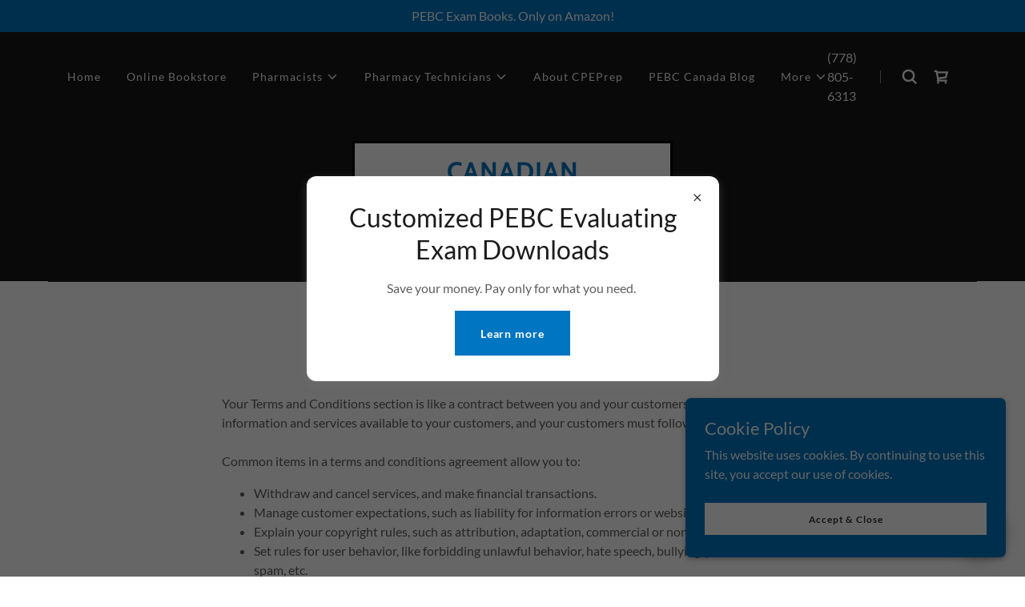

--- FILE ---
content_type: text/html;charset=utf-8
request_url: https://cpeprep.com/terms-and-conditions
body_size: 17094
content:
<!DOCTYPE html><html lang="en-CA"><head><link rel="icon" href="//img1.wsimg.com/isteam/ip/bd8d8a50-8054-44d6-866c-f38f8d50bd5f/favicon/92bc5392-e5de-44f8-9f62-6da4f29930ef.png/:/rs=w:16,h:16,m" sizes="16x16"/><link rel="icon" href="//img1.wsimg.com/isteam/ip/bd8d8a50-8054-44d6-866c-f38f8d50bd5f/favicon/92bc5392-e5de-44f8-9f62-6da4f29930ef.png/:/rs=w:24,h:24,m" sizes="24x24"/><link rel="icon" href="//img1.wsimg.com/isteam/ip/bd8d8a50-8054-44d6-866c-f38f8d50bd5f/favicon/92bc5392-e5de-44f8-9f62-6da4f29930ef.png/:/rs=w:32,h:32,m" sizes="32x32"/><link rel="icon" href="//img1.wsimg.com/isteam/ip/bd8d8a50-8054-44d6-866c-f38f8d50bd5f/favicon/92bc5392-e5de-44f8-9f62-6da4f29930ef.png/:/rs=w:48,h:48,m" sizes="48x48"/><link rel="icon" href="//img1.wsimg.com/isteam/ip/bd8d8a50-8054-44d6-866c-f38f8d50bd5f/favicon/92bc5392-e5de-44f8-9f62-6da4f29930ef.png/:/rs=w:64,h:64,m" sizes="64x64"/><meta charSet="utf-8"/><meta http-equiv="X-UA-Compatible" content="IE=edge"/><meta name="viewport" content="width=device-width, initial-scale=1"/><title>Terms and Conditions</title><meta name="author" content="PEBC Exam Canada | Results | PEBC Evaluating Exam | CPEPrep"/><meta name="generator" content="Starfield Technologies; Go Daddy Website Builder 8.0.0000"/><link rel="manifest" href="/manifest.webmanifest"/><link rel="apple-touch-icon" sizes="57x57" href="//img1.wsimg.com/isteam/ip/bd8d8a50-8054-44d6-866c-f38f8d50bd5f/favicon/92bc5392-e5de-44f8-9f62-6da4f29930ef.png/:/rs=w:57,h:57,m"/><link rel="apple-touch-icon" sizes="60x60" href="//img1.wsimg.com/isteam/ip/bd8d8a50-8054-44d6-866c-f38f8d50bd5f/favicon/92bc5392-e5de-44f8-9f62-6da4f29930ef.png/:/rs=w:60,h:60,m"/><link rel="apple-touch-icon" sizes="72x72" href="//img1.wsimg.com/isteam/ip/bd8d8a50-8054-44d6-866c-f38f8d50bd5f/favicon/92bc5392-e5de-44f8-9f62-6da4f29930ef.png/:/rs=w:72,h:72,m"/><link rel="apple-touch-icon" sizes="114x114" href="//img1.wsimg.com/isteam/ip/bd8d8a50-8054-44d6-866c-f38f8d50bd5f/favicon/92bc5392-e5de-44f8-9f62-6da4f29930ef.png/:/rs=w:114,h:114,m"/><link rel="apple-touch-icon" sizes="120x120" href="//img1.wsimg.com/isteam/ip/bd8d8a50-8054-44d6-866c-f38f8d50bd5f/favicon/92bc5392-e5de-44f8-9f62-6da4f29930ef.png/:/rs=w:120,h:120,m"/><link rel="apple-touch-icon" sizes="144x144" href="//img1.wsimg.com/isteam/ip/bd8d8a50-8054-44d6-866c-f38f8d50bd5f/favicon/92bc5392-e5de-44f8-9f62-6da4f29930ef.png/:/rs=w:144,h:144,m"/><link rel="apple-touch-icon" sizes="152x152" href="//img1.wsimg.com/isteam/ip/bd8d8a50-8054-44d6-866c-f38f8d50bd5f/favicon/92bc5392-e5de-44f8-9f62-6da4f29930ef.png/:/rs=w:152,h:152,m"/><link rel="apple-touch-icon" sizes="180x180" href="//img1.wsimg.com/isteam/ip/bd8d8a50-8054-44d6-866c-f38f8d50bd5f/favicon/92bc5392-e5de-44f8-9f62-6da4f29930ef.png/:/rs=w:180,h:180,m"/><meta property="og:url" content="https://cpeprep.com/terms-and-conditions"/>
<meta property="og:site_name" content="Canadian Pharmacy ExamS Prep-CPEPrep"/>
<meta property="og:title" content="Terms and Conditions"/>
<meta property="og:type" content="website"/>
<meta property="og:image" content="https://img1.wsimg.com/isteam/ip/bd8d8a50-8054-44d6-866c-f38f8d50bd5f/CPEPrep%20Home%20Page.png"/>
<meta property="og:locale" content="en_CA"/>
<meta name="twitter:card" content="summary"/>
<meta name="twitter:site" content="@CPEPrep"/>
<meta name="twitter:title" content="Canadian Pharmacy ExamS Prep-CPEPrep"/>
<meta name="twitter:image" content="https://img1.wsimg.com/isteam/ip/bd8d8a50-8054-44d6-866c-f38f8d50bd5f/CPEPrep%20Home%20Page.png"/>
<meta name="twitter:image:alt" content="Canadian Pharmacy ExamS Prep-CPEPrep"/>
<meta name="theme-color" content="#0075C1"/><style data-inline-fonts>/* vietnamese */
@font-face {
  font-family: 'Cabin';
  font-style: normal;
  font-weight: 700;
  font-stretch: 100%;
  font-display: swap;
  src: url(https://img1.wsimg.com/gfonts/s/cabin/v35/u-4X0qWljRw-PfU81xCKCpdpbgZJl6XFpfEd7eA9BIxxkbqDH7mlx17r.woff2) format('woff2');
  unicode-range: U+0102-0103, U+0110-0111, U+0128-0129, U+0168-0169, U+01A0-01A1, U+01AF-01B0, U+0300-0301, U+0303-0304, U+0308-0309, U+0323, U+0329, U+1EA0-1EF9, U+20AB;
}
/* latin-ext */
@font-face {
  font-family: 'Cabin';
  font-style: normal;
  font-weight: 700;
  font-stretch: 100%;
  font-display: swap;
  src: url(https://img1.wsimg.com/gfonts/s/cabin/v35/u-4X0qWljRw-PfU81xCKCpdpbgZJl6XFpfEd7eA9BIxxkbqDH7ilx17r.woff2) format('woff2');
  unicode-range: U+0100-02BA, U+02BD-02C5, U+02C7-02CC, U+02CE-02D7, U+02DD-02FF, U+0304, U+0308, U+0329, U+1D00-1DBF, U+1E00-1E9F, U+1EF2-1EFF, U+2020, U+20A0-20AB, U+20AD-20C0, U+2113, U+2C60-2C7F, U+A720-A7FF;
}
/* latin */
@font-face {
  font-family: 'Cabin';
  font-style: normal;
  font-weight: 700;
  font-stretch: 100%;
  font-display: swap;
  src: url(https://img1.wsimg.com/gfonts/s/cabin/v35/u-4X0qWljRw-PfU81xCKCpdpbgZJl6XFpfEd7eA9BIxxkbqDH7alxw.woff2) format('woff2');
  unicode-range: U+0000-00FF, U+0131, U+0152-0153, U+02BB-02BC, U+02C6, U+02DA, U+02DC, U+0304, U+0308, U+0329, U+2000-206F, U+20AC, U+2122, U+2191, U+2193, U+2212, U+2215, U+FEFF, U+FFFD;
}

/* latin-ext */
@font-face {
  font-family: 'Lato';
  font-style: italic;
  font-weight: 400;
  font-display: swap;
  src: url(https://img1.wsimg.com/gfonts/s/lato/v25/S6u8w4BMUTPHjxsAUi-qJCY.woff2) format('woff2');
  unicode-range: U+0100-02BA, U+02BD-02C5, U+02C7-02CC, U+02CE-02D7, U+02DD-02FF, U+0304, U+0308, U+0329, U+1D00-1DBF, U+1E00-1E9F, U+1EF2-1EFF, U+2020, U+20A0-20AB, U+20AD-20C0, U+2113, U+2C60-2C7F, U+A720-A7FF;
}
/* latin */
@font-face {
  font-family: 'Lato';
  font-style: italic;
  font-weight: 400;
  font-display: swap;
  src: url(https://img1.wsimg.com/gfonts/s/lato/v25/S6u8w4BMUTPHjxsAXC-q.woff2) format('woff2');
  unicode-range: U+0000-00FF, U+0131, U+0152-0153, U+02BB-02BC, U+02C6, U+02DA, U+02DC, U+0304, U+0308, U+0329, U+2000-206F, U+20AC, U+2122, U+2191, U+2193, U+2212, U+2215, U+FEFF, U+FFFD;
}
/* latin-ext */
@font-face {
  font-family: 'Lato';
  font-style: italic;
  font-weight: 700;
  font-display: swap;
  src: url(https://img1.wsimg.com/gfonts/s/lato/v25/S6u_w4BMUTPHjxsI5wq_FQft1dw.woff2) format('woff2');
  unicode-range: U+0100-02BA, U+02BD-02C5, U+02C7-02CC, U+02CE-02D7, U+02DD-02FF, U+0304, U+0308, U+0329, U+1D00-1DBF, U+1E00-1E9F, U+1EF2-1EFF, U+2020, U+20A0-20AB, U+20AD-20C0, U+2113, U+2C60-2C7F, U+A720-A7FF;
}
/* latin */
@font-face {
  font-family: 'Lato';
  font-style: italic;
  font-weight: 700;
  font-display: swap;
  src: url(https://img1.wsimg.com/gfonts/s/lato/v25/S6u_w4BMUTPHjxsI5wq_Gwft.woff2) format('woff2');
  unicode-range: U+0000-00FF, U+0131, U+0152-0153, U+02BB-02BC, U+02C6, U+02DA, U+02DC, U+0304, U+0308, U+0329, U+2000-206F, U+20AC, U+2122, U+2191, U+2193, U+2212, U+2215, U+FEFF, U+FFFD;
}
/* latin-ext */
@font-face {
  font-family: 'Lato';
  font-style: normal;
  font-weight: 100;
  font-display: swap;
  src: url(https://img1.wsimg.com/gfonts/s/lato/v25/S6u8w4BMUTPHh30AUi-qJCY.woff2) format('woff2');
  unicode-range: U+0100-02BA, U+02BD-02C5, U+02C7-02CC, U+02CE-02D7, U+02DD-02FF, U+0304, U+0308, U+0329, U+1D00-1DBF, U+1E00-1E9F, U+1EF2-1EFF, U+2020, U+20A0-20AB, U+20AD-20C0, U+2113, U+2C60-2C7F, U+A720-A7FF;
}
/* latin */
@font-face {
  font-family: 'Lato';
  font-style: normal;
  font-weight: 100;
  font-display: swap;
  src: url(https://img1.wsimg.com/gfonts/s/lato/v25/S6u8w4BMUTPHh30AXC-q.woff2) format('woff2');
  unicode-range: U+0000-00FF, U+0131, U+0152-0153, U+02BB-02BC, U+02C6, U+02DA, U+02DC, U+0304, U+0308, U+0329, U+2000-206F, U+20AC, U+2122, U+2191, U+2193, U+2212, U+2215, U+FEFF, U+FFFD;
}
/* latin-ext */
@font-face {
  font-family: 'Lato';
  font-style: normal;
  font-weight: 300;
  font-display: swap;
  src: url(https://img1.wsimg.com/gfonts/s/lato/v25/S6u9w4BMUTPHh7USSwaPGR_p.woff2) format('woff2');
  unicode-range: U+0100-02BA, U+02BD-02C5, U+02C7-02CC, U+02CE-02D7, U+02DD-02FF, U+0304, U+0308, U+0329, U+1D00-1DBF, U+1E00-1E9F, U+1EF2-1EFF, U+2020, U+20A0-20AB, U+20AD-20C0, U+2113, U+2C60-2C7F, U+A720-A7FF;
}
/* latin */
@font-face {
  font-family: 'Lato';
  font-style: normal;
  font-weight: 300;
  font-display: swap;
  src: url(https://img1.wsimg.com/gfonts/s/lato/v25/S6u9w4BMUTPHh7USSwiPGQ.woff2) format('woff2');
  unicode-range: U+0000-00FF, U+0131, U+0152-0153, U+02BB-02BC, U+02C6, U+02DA, U+02DC, U+0304, U+0308, U+0329, U+2000-206F, U+20AC, U+2122, U+2191, U+2193, U+2212, U+2215, U+FEFF, U+FFFD;
}
/* latin-ext */
@font-face {
  font-family: 'Lato';
  font-style: normal;
  font-weight: 400;
  font-display: swap;
  src: url(https://img1.wsimg.com/gfonts/s/lato/v25/S6uyw4BMUTPHjxAwXjeu.woff2) format('woff2');
  unicode-range: U+0100-02BA, U+02BD-02C5, U+02C7-02CC, U+02CE-02D7, U+02DD-02FF, U+0304, U+0308, U+0329, U+1D00-1DBF, U+1E00-1E9F, U+1EF2-1EFF, U+2020, U+20A0-20AB, U+20AD-20C0, U+2113, U+2C60-2C7F, U+A720-A7FF;
}
/* latin */
@font-face {
  font-family: 'Lato';
  font-style: normal;
  font-weight: 400;
  font-display: swap;
  src: url(https://img1.wsimg.com/gfonts/s/lato/v25/S6uyw4BMUTPHjx4wXg.woff2) format('woff2');
  unicode-range: U+0000-00FF, U+0131, U+0152-0153, U+02BB-02BC, U+02C6, U+02DA, U+02DC, U+0304, U+0308, U+0329, U+2000-206F, U+20AC, U+2122, U+2191, U+2193, U+2212, U+2215, U+FEFF, U+FFFD;
}
/* latin-ext */
@font-face {
  font-family: 'Lato';
  font-style: normal;
  font-weight: 700;
  font-display: swap;
  src: url(https://img1.wsimg.com/gfonts/s/lato/v25/S6u9w4BMUTPHh6UVSwaPGR_p.woff2) format('woff2');
  unicode-range: U+0100-02BA, U+02BD-02C5, U+02C7-02CC, U+02CE-02D7, U+02DD-02FF, U+0304, U+0308, U+0329, U+1D00-1DBF, U+1E00-1E9F, U+1EF2-1EFF, U+2020, U+20A0-20AB, U+20AD-20C0, U+2113, U+2C60-2C7F, U+A720-A7FF;
}
/* latin */
@font-face {
  font-family: 'Lato';
  font-style: normal;
  font-weight: 700;
  font-display: swap;
  src: url(https://img1.wsimg.com/gfonts/s/lato/v25/S6u9w4BMUTPHh6UVSwiPGQ.woff2) format('woff2');
  unicode-range: U+0000-00FF, U+0131, U+0152-0153, U+02BB-02BC, U+02C6, U+02DA, U+02DC, U+0304, U+0308, U+0329, U+2000-206F, U+20AC, U+2122, U+2191, U+2193, U+2212, U+2215, U+FEFF, U+FFFD;
}
/* latin-ext */
@font-face {
  font-family: 'Lato';
  font-style: normal;
  font-weight: 900;
  font-display: swap;
  src: url(https://img1.wsimg.com/gfonts/s/lato/v25/S6u9w4BMUTPHh50XSwaPGR_p.woff2) format('woff2');
  unicode-range: U+0100-02BA, U+02BD-02C5, U+02C7-02CC, U+02CE-02D7, U+02DD-02FF, U+0304, U+0308, U+0329, U+1D00-1DBF, U+1E00-1E9F, U+1EF2-1EFF, U+2020, U+20A0-20AB, U+20AD-20C0, U+2113, U+2C60-2C7F, U+A720-A7FF;
}
/* latin */
@font-face {
  font-family: 'Lato';
  font-style: normal;
  font-weight: 900;
  font-display: swap;
  src: url(https://img1.wsimg.com/gfonts/s/lato/v25/S6u9w4BMUTPHh50XSwiPGQ.woff2) format('woff2');
  unicode-range: U+0000-00FF, U+0131, U+0152-0153, U+02BB-02BC, U+02C6, U+02DA, U+02DC, U+0304, U+0308, U+0329, U+2000-206F, U+20AC, U+2122, U+2191, U+2193, U+2212, U+2215, U+FEFF, U+FFFD;
}
</style><style>.x{-ms-text-size-adjust:100%;-webkit-text-size-adjust:100%;-webkit-tap-highlight-color:rgba(0,0,0,0);margin:0;box-sizing:border-box}.x *,.x :after,.x :before{box-sizing:inherit}.x-el a[href^="mailto:"]:not(.x-el),.x-el a[href^="tel:"]:not(.x-el){color:inherit;font-size:inherit;text-decoration:inherit}.x-el-article,.x-el-aside,.x-el-details,.x-el-figcaption,.x-el-figure,.x-el-footer,.x-el-header,.x-el-hgroup,.x-el-main,.x-el-menu,.x-el-nav,.x-el-section,.x-el-summary{display:block}.x-el-audio,.x-el-canvas,.x-el-progress,.x-el-video{display:inline-block;vertical-align:baseline}.x-el-audio:not([controls]){display:none;height:0}.x-el-template{display:none}.x-el-a{background-color:transparent;color:inherit}.x-el-a:active,.x-el-a:hover{outline:0}.x-el-abbr[title]{border-bottom:1px dotted}.x-el-b,.x-el-strong{font-weight:700}.x-el-dfn{font-style:italic}.x-el-mark{background:#ff0;color:#000}.x-el-small{font-size:80%}.x-el-sub,.x-el-sup{font-size:75%;line-height:0;position:relative;vertical-align:baseline}.x-el-sup{top:-.5em}.x-el-sub{bottom:-.25em}.x-el-img{vertical-align:middle;border:0}.x-el-svg:not(:root){overflow:hidden}.x-el-figure{margin:0}.x-el-hr{box-sizing:content-box;height:0}.x-el-pre{overflow:auto}.x-el-code,.x-el-kbd,.x-el-pre,.x-el-samp{font-family:monospace,monospace;font-size:1em}.x-el-button,.x-el-input,.x-el-optgroup,.x-el-select,.x-el-textarea{color:inherit;font:inherit;margin:0}.x-el-button{overflow:visible}.x-el-button,.x-el-select{text-transform:none}.x-el-button,.x-el-input[type=button],.x-el-input[type=reset],.x-el-input[type=submit]{-webkit-appearance:button;cursor:pointer}.x-el-button[disabled],.x-el-input[disabled]{cursor:default}.x-el-button::-moz-focus-inner,.x-el-input::-moz-focus-inner{border:0;padding:0}.x-el-input{line-height:normal}.x-el-input[type=checkbox],.x-el-input[type=radio]{box-sizing:border-box;padding:0}.x-el-input[type=number]::-webkit-inner-spin-button,.x-el-input[type=number]::-webkit-outer-spin-button{height:auto}.x-el-input[type=search]{-webkit-appearance:textfield;box-sizing:content-box}.x-el-input[type=search]::-webkit-search-cancel-button,.x-el-input[type=search]::-webkit-search-decoration{-webkit-appearance:none}.x-el-textarea{border:0}.x-el-fieldset{border:1px solid silver;margin:0 2px;padding:.35em .625em .75em}.x-el-legend{border:0;padding:0}.x-el-textarea{overflow:auto}.x-el-optgroup{font-weight:700}.x-el-table{border-collapse:collapse;border-spacing:0}.x-el-td,.x-el-th{padding:0}.x{-webkit-font-smoothing:antialiased}.x-el-hr{border:0}.x-el-fieldset,.x-el-input,.x-el-select,.x-el-textarea{margin-top:0;margin-bottom:0}.x-el-fieldset,.x-el-input[type=email],.x-el-input[type=text],.x-el-textarea{width:100%}.x-el-label{vertical-align:middle}.x-el-input{border-style:none;padding:.5em;vertical-align:middle}.x-el-select:not([multiple]){vertical-align:middle}.x-el-textarea{line-height:1.75;padding:.5em}.x-el.d-none{display:none!important}.sideline-footer{margin-top:auto}.disable-scroll{touch-action:none;overflow:hidden;position:fixed}@-webkit-keyframes loaderscale{0%{transform:scale(1);opacity:1}45%{transform:scale(.1);opacity:.7}80%{transform:scale(1);opacity:1}}@keyframes loaderscale{0%{transform:scale(1);opacity:1}45%{transform:scale(.1);opacity:.7}80%{transform:scale(1);opacity:1}}.x-loader svg{display:inline-block}.x-loader svg:first-child{-webkit-animation:loaderscale .75s cubic-bezier(.2,.68,.18,1.08) -.24s infinite;animation:loaderscale .75s cubic-bezier(.2,.68,.18,1.08) -.24s infinite}.x-loader svg:nth-child(2){-webkit-animation:loaderscale .75s cubic-bezier(.2,.68,.18,1.08) -.12s infinite;animation:loaderscale .75s cubic-bezier(.2,.68,.18,1.08) -.12s infinite}.x-loader svg:nth-child(3){-webkit-animation:loaderscale .75s cubic-bezier(.2,.68,.18,1.08) 0s infinite;animation:loaderscale .75s cubic-bezier(.2,.68,.18,1.08) 0s infinite}.x-icon>svg{transition:transform .33s ease-in-out}.x-icon>svg.rotate-90{transform:rotate(-90deg)}.x-icon>svg.rotate90{transform:rotate(90deg)}.x-icon>svg.rotate-180{transform:rotate(-180deg)}.x-icon>svg.rotate180{transform:rotate(180deg)}.x-rt:after{content:"";clear:both}.x-rt ol,.x-rt ul{text-align:left}.x-rt p{margin:0}.x-rt br{clear:both}.mte-inline-block{display:inline-block}@media only screen and (min-device-width:1025px){:root select,_::-webkit-full-page-media,_:future{font-family:sans-serif!important}}

</style>
<style>/*
Copyright 2016 The Cabin Project Authors (impallari@gmail.com)

This Font Software is licensed under the SIL Open Font License, Version 1.1.
This license is copied below, and is also available with a FAQ at: http://scripts.sil.org/OFL

—————————————————————————————-
SIL OPEN FONT LICENSE Version 1.1 - 26 February 2007
—————————————————————————————-
*/

/*
Copyright (c) 2010-2011 by tyPoland Lukasz Dziedzic (team@latofonts.com) with Reserved Font Name "Lato". Licensed under the SIL Open Font License, Version 1.1.

This Font Software is licensed under the SIL Open Font License, Version 1.1.
This license is copied below, and is also available with a FAQ at: http://scripts.sil.org/OFL

—————————————————————————————-
SIL OPEN FONT LICENSE Version 1.1 - 26 February 2007
—————————————————————————————-
*/
</style>
<style data-glamor="cxs-default-sheet">.x .c1-1{letter-spacing:normal}.x .c1-2{text-transform:none}.x .c1-3{background-color:rgb(255, 255, 255)}.x .c1-4{width:100%}.x .c1-5 > div{position:relative}.x .c1-6 > div{overflow:hidden}.x .c1-7 > div{margin-top:auto}.x .c1-8 > div{margin-right:auto}.x .c1-9 > div{margin-bottom:auto}.x .c1-a > div{margin-left:auto}.x .c1-b{font-family:Lato, arial, sans-serif}.x .c1-c{font-size:16px}.x .c1-h{background-color:rgb(22, 22, 22)}.x .c1-i{padding-top:56px}.x .c1-j{padding-bottom:56px}.x .c1-k{border-bottom-style:solid}.x .c1-l{border-color:#eee}.x .c1-m{border-top-width:1px}.x .c1-n{border-right-width:1px}.x .c1-o{border-bottom-width:1px}.x .c1-p{border-left-width:1px}.x .c1-q{padding:0px !important}.x .c1-t{display:none}.x .c1-v{background-color:rgb(0, 117, 193)}.x .c1-w{padding-top:8px}.x .c1-x{padding-bottom:8px}.x .c1-y{transition:all .5s}.x .c1-11{text-decoration:none}.x .c1-12{cursor:pointer}.x .c1-13{margin-left:auto}.x .c1-14{margin-right:auto}.x .c1-15{padding-left:24px}.x .c1-16{padding-right:24px}.x .c1-17{max-width:100%}.x .c1-18{display:flex}.x .c1-19{align-items:center}.x .c1-1a{justify-content:center}.x .c1-1f{word-wrap:break-word}.x .c1-1g{overflow-wrap:break-word}.x .c1-1h{line-height:1.5}.x .c1-1i{margin-top:0}.x .c1-1j{margin-bottom:0}.x .c1-1k{text-align:center}.x .c1-1l{color:rgb(255, 255, 255)}.x .c1-1m{font-weight:400}.x .c1-1o{position:relative}.x .c1-1p{padding-top:24px}.x .c1-1q{padding-bottom:24px}.x .c1-1s{padding-top:0px !important}.x .c1-1t{padding-bottom:0px !important}.x .c1-1u{box-sizing:border-box}.x .c1-1v{flex-direction:row}.x .c1-1w{flex-wrap:wrap}.x .c1-1x{margin-right:-12px}.x .c1-1y{margin-left:-12px}.x .c1-1z phone{flex-grow:8}.x .c1-20 phone{text-align:center}.x .c1-21 commerce{display:flex}.x .c1-22 commerce{justify-content:flex-end}.x .c1-27{flex-grow:1}.x .c1-28{flex-shrink:1}.x .c1-29{flex-basis:0%}.x .c1-2a{padding-top:0}.x .c1-2b{padding-right:12px}.x .c1-2c{padding-bottom:0}.x .c1-2d{padding-left:12px}.x .c1-2i{letter-spacing:inherit}.x .c1-2j{text-transform:inherit}.x .c1-2k{justify-content:flex-start}.x .c1-2l{border-top:0px}.x .c1-2m{border-right:0px}.x .c1-2n{border-bottom:0px}.x .c1-2o{border-left:0px}.x .c1-2p{color:rgb(247, 247, 247)}.x .c1-2q{margin-left:0}.x .c1-2r{font-weight:inherit}.x .c1-2s:hover{color:rgb(4, 132, 214)}.x .c1-2t:active{color:rgb(199, 220, 255)}.x .c1-2u{color:inherit}.x .c1-2v{display:inline-block}.x .c1-2w{vertical-align:top}.x .c1-2x{padding-top:6px}.x .c1-2y{padding-right:6px}.x .c1-2z{padding-bottom:6px}.x .c1-30{padding-left:6px}.x .c1-31{flex-grow:8}.x .c1-32 a{text-decoration:none}.x .c1-33{display:inline}.x .c1-34{color:inherit !important}.x .c1-35{font-size:inherit !important}.x .c1-36:hover{color:rgb(150, 193, 255)}.x .c1-37{justify-content:flex-end}.x .c1-38{line-height:0}.x .c1-3b{font-size:12px}.x .c1-3g{letter-spacing:0.071em}.x .c1-3h{font-size:14px}.x .c1-3i:active{color:rgb(4, 132, 214)}.x .c1-3n{vertical-align:middle}.x .c1-3o{padding-top:16px}.x .c1-3p{padding-bottom:16px}.x .c1-3r{padding-top:4px}.x .c1-3s{padding-bottom:4px}.x .c1-3t{flex-wrap:nowrap}.x .c1-3u{justify-content:space-between}.x .c1-3v{flex-basis:auto}.x .c1-3w{max-width:none}.x .c1-3x{line-height:24px}.x .c1-3y{margin-right:0}.x .c1-3z{-webkit-margin-before:0}.x .c1-40{-webkit-margin-after:0}.x .c1-41{-webkit-padding-start:0}.x .c1-42{padding-right:0}.x .c1-43{padding-left:0}.x .c1-44{color:rgb(164, 164, 164)}.x .c1-45{margin-bottom:none}.x .c1-46{list-style:none}.x .c1-47{padding-left:32px}.x .c1-48{white-space:nowrap}.x .c1-49{visibility:hidden}.x .c1-4a:first-child{margin-left:0}.x .c1-4b:first-child{padding-left:0}.x .c1-4c{display:block}.x .c1-4d{margin-left:-6px}.x .c1-4e{margin-right:-6px}.x .c1-4f{margin-top:-6px}.x .c1-4g{margin-bottom:-6px}.x .c1-4h{transition:transform .33s ease-in-out}.x .c1-4i{transform:rotate(0deg)}.x .c1-4j{border-radius:4px}.x .c1-4k{box-shadow:0 3px 6px 3px rgba(0,0,0,0.24)}.x .c1-4l{padding-left:16px}.x .c1-4m{padding-right:16px}.x .c1-4n{position:absolute}.x .c1-4o{top:32px}.x .c1-4p{max-height:45vh}.x .c1-4q{overflow-y:auto}.x .c1-4r{z-index:1003}.x .c1-4u{text-align:left}.x .c1-4v:last-child{margin-bottom:0}.x .c1-4w{right:0px}.x .c1-4x{margin-top:8px}.x .c1-4y{margin-bottom:8px}.x .c1-4z{cursor:default}.x .c1-50{margin-left:24px}.x .c1-51{flex-grow:0}.x .c1-52{max-width:30%}.x .c1-54{width:1px}.x .c1-55{background-color:rgb(137, 137, 137)}.x .c1-56{height:1em}.x .c1-57{margin-right:16px}.x .c1-58{width:40px}.x .c1-59{z-index:0}.x .c1-5a{top:50%}.x .c1-5b{background-color:transparent}.x .c1-5c{transform:translateY(-50%)}.x .c1-5d{overflow:visible}.x .c1-5e{left:0px}.x .c1-5f{top:calc(50%)}.x .c1-5h{line-height:1.3em}.x .c1-5i{font-style:normal}.x .c1-5j{right:16px}.x .c1-5k{top:16px}.x .c1-5n{position:fixed}.x .c1-5o{top:0px}.x .c1-5p{height:100%}.x .c1-5q{z-index:10002}.x .c1-5r{-webkit-overflow-scrolling:touch}.x .c1-5s{transform:translateX(-300%)}.x .c1-5t{overscroll-behavior:contain}.x .c1-5u{box-shadow:0 2px 6px 0px rgba(0,0,0,0.2)}.x .c1-5v{transition:transform .3s ease-in-out}.x .c1-5w{overflow:hidden}.x .c1-5x{flex-direction:column}.x .c1-5y{top:15px}.x .c1-5z{right:15px}.x .c1-60{font-size:28px}.x .c1-61:hover{color:rgb(0, 117, 193)}.x .c1-66{overflow-x:hidden}.x .c1-67{overscroll-behavior:none}.x .c1-68{border-color:rgba(76, 76, 76, 0.5)}.x .c1-69{border-bottom-width:1px}.x .c1-6a:last-child{border-bottom:0}.x .c1-6b{letter-spacing:1px}.x .c1-6c{text-transform:uppercase}.x .c1-6d{min-width:200px}.x .c1-6e{font-size:22px}.x .c1-6k{margin-left:8px}.x .c1-6l{flex-shrink:0}.x .c1-6m{pointer-events:none}.x .c1-6n{height:auto}.x .c1-6t{background-color:rgba(255, 255, 255, 0.15)}.x .c1-6u{border-color:rgb(255, 255, 255)}.x .c1-6v{border-top-width:0}.x .c1-6w{border-right-width:0}.x .c1-6x{border-bottom-width:0}.x .c1-6y{border-left-width:0}.x .c1-6z{padding-left:40px}.x .c1-70{padding-right:40px}.x .c1-71{border-radius:0}.x .c1-72{border-style:solid}.x .c1-73{color:rgb(171, 171, 171)}.x .c1-74::placeholder{color:inherit}.x .c1-75:focus{outline:none}.x .c1-76:focus{box-shadow:inset 0 0 0 1px currentColor}.x .c1-77::-webkit-input-placeholder{color:inherit}.x .c1-7f{z-index:1}.x .c1-7g{margin-bottom:-1px}.x .c1-7i{font-family:'Cabin', arial, sans-serif}.x .c1-7j{max-width:280px}.x .c1-7k{border:3px solid #000}.x .c1-7l{margin-top:24px}.x .c1-7m  img{height:auto}.x .c1-7q{color:rgb(0, 117, 193)}.x .c1-7r:hover{color:rgb(0, 73, 124)}.x .c1-7s:active{color:rgb(0, 50, 87)}.x .c1-7t{line-height:1.2}.x .c1-7u{font-weight:700}.x .c1-7v{word-wrap:normal !important}.x .c1-7w{overflow-wrap:normal !important}.x .c1-7x{width:auto}.x .c1-7y{left:0}.x .c1-7z{font-size:32px}.x .c1-84{line-height:1.4}.x .c1-85{margin-bottom:40px}.x .c1-86{font-size:unset}.x .c1-87{font-family:unset}.x .c1-88{letter-spacing:unset}.x .c1-89{text-transform:unset}.x .c1-8a{margin-bottom:-24px}.x .c1-8j{color:rgb(94, 94, 94)}.x .c1-8k{line-height:inherit}.x .c1-8l{font-style:italic}.x .c1-8m{text-decoration:line-through}.x .c1-8n{text-decoration:underline}.x .c1-8o{background-color:rgb(0, 0, 0)}.x .c1-8p{flex-grow:3}.x .c1-8q{flex-basis:100%}.x .c1-8t{color:rgb(150, 150, 150)}.x .c1-8v{color:rgb(0, 121, 199)}.x .c1-8w:hover{color:rgb(105, 175, 255)}.x .c1-8x:active{color:rgb(164, 201, 255)}.x .c1-8z{margin-top:32px}.x .c1-90{list-style-type:none}.x .c1-91{[object -object]:0px}.x .c1-94{padding-left:8px}.x .c1-95{padding-right:8px}.x .c1-96{color:rgb(226, 226, 226)}.x .c1-97:active{color:rgb(0, 121, 199)}.x .c1-9a{bottom:0}.x .c1-9b{right:0}.x .c1-9c{z-index:10003}.x .c1-9d{background-color:rgba(0, 0, 0, 0.6)}.x .c1-9s{box-shadow:0 4px 12px 0 rgba(117,117,117,0.4)}.x .c1-9t{height:max-content}.x .c1-9u{border-radius:12px}.x .c1-9v{max-width:515px}.x .c1-a9{color:rgb(27, 27, 27)}.x .c1-aa{padding-right:4px}.x .c1-ab{padding-left:4px}.x .c1-ac{border-radius:50%}.x .c1-ad{height:22px}.x .c1-ae{width:22px}.x .c1-af{align-self:center}.x .c1-ag{overflow-y:hidden}.x .c1-ah > *:not(:last-child){margin-bottom:0px}.x .c1-al > *:not(:last-child){margin-bottom:16px}.x .c1-am{padding-top:32px}.x .c1-an{padding-right:32px}.x .c1-ao{padding-bottom:32px}.x .c1-ap{line-height:1.25}.x .c1-aq{border-style:none}.x .c1-ar{display:inline-flex}.x .c1-as{min-height:56px}.x .c1-at{text-shadow:none}.x .c1-au:hover{background-color:rgb(0, 143, 234)}.x .c1-ax{right:24px}.x .c1-ay{bottom:24px}.x .c1-az{z-index:9999}.x .c1-b0{width:65px}.x .c1-b1{height:65px}.x .c1-b3{box-shadow:0px 3px 18px rgba(0, 0, 0, 0.25)}.x .c1-b4{transform:translateZ(0)}.x .c1-b5{z-index:10000}.x .c1-b6{transition:all 1s ease-in}.x .c1-b7{box-shadow:0 2px 6px 0px rgba(0,0,0,0.3)}.x .c1-b8{contain:content}.x .c1-b9{bottom:-500px}.x .c1-bf{max-height:300px}.x .c1-bh{margin-bottom:4px}.x .c1-bi{word-break:break-word}.x .c1-bj{flex-basis:50%}.x .c1-bk{min-height:40px}.x .c1-bl{color:rgb(48, 48, 48)}.x .c1-bm:nth-child(2){margin-left:24px}.x .c1-bn:hover{background-color:rgb(255, 255, 255)}</style>
<style data-glamor="cxs-xs-sheet">@media (max-width: 767px){.x .c1-r{padding-top:40px}}@media (max-width: 767px){.x .c1-s{padding-bottom:40px}}@media (max-width: 767px){.x .c1-1n{font-size:14px}}@media (max-width: 767px){.x .c1-5l{margin-left:0px}}@media (max-width: 767px){.x .c1-5m{position:fixed}}@media (max-width: 767px){.x .c1-78{font-size:16px}}@media (max-width: 767px){.x .c1-79{top:50%}}@media (max-width: 767px){.x .c1-7a{transform:translateY(-50%)}}@media (max-width: 767px){.x .c1-7b{left:8px}}@media (max-width: 767px){.x .c1-7n{width:auto}}@media (max-width: 767px){.x .c1-92{display:flex}}@media (max-width: 767px){.x .c1-93{flex-direction:column}}@media (max-width: 767px){.x .c1-98{padding-top:4px}}@media (max-width: 767px){.x .c1-99{padding-bottom:4px}}@media (max-width: 767px){.x .c1-9w{position:relative}}@media (max-width: 767px){.x .c1-9x{background-color:rgb(255, 255, 255)}}@media (max-width: 767px){.x .c1-9y{box-shadow:0 4px 12px 0 rgba(117,117,117,0.4)}}@media (max-width: 767px){.x .c1-9z{padding-bottom:16px}}@media (max-width: 767px){.x .c1-a0{border-radius:12px}}@media (max-width: 767px){.x .c1-a1{margin-top:16px}}@media (max-width: 767px){.x .c1-a2{margin-right:16px}}@media (max-width: 767px){.x .c1-a3{margin-bottom:16px}}@media (max-width: 767px){.x .c1-a4{margin-left:16px}}@media (max-width: 767px){.x .c1-av{font-size:12px}}</style>
<style data-glamor="cxs-sm-sheet">@media (min-width: 768px){.x .c1-d{font-size:16px}}@media (min-width: 768px){.x .c1-1b{width:100%}}@media (min-width: 768px){.x .c1-23{margin-top:0}}@media (min-width: 768px){.x .c1-24{margin-right:-24px}}@media (min-width: 768px){.x .c1-25{margin-bottom:0}}@media (min-width: 768px){.x .c1-26{margin-left:-24px}}@media (min-width: 768px){.x .c1-2e{padding-top:0}}@media (min-width: 768px){.x .c1-2f{padding-right:24px}}@media (min-width: 768px){.x .c1-2g{padding-bottom:0}}@media (min-width: 768px){.x .c1-2h{padding-left:24px}}@media (min-width: 768px){.x .c1-3c{font-size:12px}}@media (min-width: 768px){.x .c1-3j{font-size:14px}}@media (min-width: 768px) and (max-width: 1023px){.x .c1-4t{right:0px}}@media (min-width: 768px){.x .c1-62{font-size:30px}}@media (min-width: 768px){.x .c1-6f{font-size:22px}}@media (min-width: 768px) and (max-width: 1023px){.x .c1-7c{top:50%}}@media (min-width: 768px) and (max-width: 1023px){.x .c1-7d{transform:translateY(-50%)}}@media (min-width: 768px) and (max-width: 1023px){.x .c1-7e{left:8px}}@media (min-width: 768px) and (max-width: 1023px){.x .c1-7o{width:auto}}@media (min-width: 768px){.x .c1-7p{max-width:400px}}@media (min-width: 768px){.x .c1-80{font-size:38px}}@media (min-width: 768px){.x .c1-8b{margin-bottom:-48px}}@media (min-width: 768px){.x .c1-8c{margin-left:8.333333333333332%}}@media (min-width: 768px){.x .c1-8d{flex-basis:83.33333333333334%}}@media (min-width: 768px){.x .c1-8e{max-width:83.33333333333334%}}@media (min-width: 768px){.x .c1-8f{padding-bottom:48px}}@media (min-width: 768px){.x .c1-9e{position:absolute}}@media (min-width: 768px){.x .c1-9f{transform:none}}@media (min-width: 768px){.x .c1-9g{max-width:600px}}@media (min-width: 768px){.x .c1-9h{margin-top:24px}}@media (min-width: 768px){.x .c1-9i{margin-bottom:24px}}@media (min-width: 768px){.x .c1-9j{margin-left:auto}}@media (min-width: 768px){.x .c1-9k{margin-right:auto}}@media (min-width: 768px){.x .c1-9l{display:flex}}@media (min-width: 768px){.x .c1-9m{align-items:center}}@media (min-width: 768px){.x .c1-9n{pointer-events:none}}@media (min-width: 768px){.x .c1-9o{justify-content:center}}@media (min-width: 768px){.x .c1-9p:before{display:block}}@media (min-width: 768px){.x .c1-9q:before{height:90vh}}@media (min-width: 768px){.x .c1-9r:before{content:""}}@media (min-width: 768px){.x .c1-a5{pointer-events:auto}}@media (min-width: 768px){.x .c1-a6{border-radius:12px}}@media (min-width: 768px){.x .c1-a7{max-width:515px}}@media (min-width: 768px){.x .c1-ai{overflow-y:hidden}}@media (min-width: 768px){.x .c1-aj{padding-left:0px}}@media (min-width: 768px){.x .c1-ak{padding-right:0px}}@media (min-width: 768px){.x .c1-aw{width:auto}}@media (min-width: 768px){.x .c1-ba{width:400px}}@media (min-width: 768px){.x .c1-bb{max-height:500px}}@media (min-width: 768px){.x .c1-bc{border-radius:7px}}@media (min-width: 768px){.x .c1-bd{margin-right:24px}}@media (min-width: 768px){.x .c1-be{margin-left:24px}}@media (min-width: 768px){.x .c1-bg{max-height:140px}}</style>
<style data-glamor="cxs-md-sheet">@media (min-width: 1024px){.x .c1-e{font-size:16px}}@media (min-width: 1024px){.x .c1-u{display:block}}@media (min-width: 1024px){.x .c1-z{transition:filter 0.6s}}@media (min-width: 1024px){.x .c1-10:hover{filter:invert(.2)}}@media (min-width: 1024px){.x .c1-1c{width:984px}}@media (min-width: 1024px){.x .c1-1r{display:none}}@media (min-width: 1024px){.x .c1-39 > :first-child{margin-left:0}}@media (min-width: 1024px){.x .c1-3a{justify-content:inherit}}@media (min-width: 1024px){.x .c1-3d{font-size:12px}}@media (min-width: 1024px){.x .c1-3k{font-size:14px}}@media (min-width: 1024px){.x .c1-3q{display:inherit}}@media (min-width: 1024px) and (max-width: 1279px){.x .c1-4s{right:0px}}@media (min-width: 1024px){.x .c1-53 > :first-child{margin-left:24px}}@media (min-width: 1024px){.x .c1-5g{left:0px}}@media (min-width: 1024px){.x .c1-63{font-size:30px}}@media (min-width: 1024px){.x .c1-6g{min-width:300px}}@media (min-width: 1024px){.x .c1-6h{font-size:22px}}@media (min-width: 1024px){.x .c1-6o{position:relative}}@media (min-width: 1024px){.x .c1-6p{margin-top:0}}@media (min-width: 1024px){.x .c1-6q{margin-right:0}}@media (min-width: 1024px){.x .c1-6r{margin-bottom:0}}@media (min-width: 1024px){.x .c1-6s{margin-left:0}}@media (min-width: 1024px){.x .c1-7h{text-align:center}}@media (min-width: 1024px){.x .c1-81{font-size:38px}}@media (min-width: 1024px){.x .c1-8g{margin-left:16.666666666666664%}}@media (min-width: 1024px){.x .c1-8h{flex-basis:66.66666666666666%}}@media (min-width: 1024px){.x .c1-8i{max-width:66.66666666666666%}}@media (min-width: 1024px){.x .c1-8r{flex-basis:0%}}@media (min-width: 1024px){.x .c1-8s{max-width:none}}@media (min-width: 1024px){.x .c1-8u{text-align:left}}@media (min-width: 1024px){.x .c1-8y{text-align:right}}@media (min-width: 1024px){.x .c1-a8{max-width:515px}}@media (min-width: 1024px){.x .c1-b2{z-index:9999}}</style>
<style data-glamor="cxs-lg-sheet">@media (min-width: 1280px){.x .c1-f{font-size:16px}}@media (min-width: 1280px){.x .c1-1d{width:1160px}}@media (min-width: 1280px){.x .c1-3e{font-size:12px}}@media (min-width: 1280px){.x .c1-3l{font-size:14px}}@media (min-width: 1280px){.x .c1-64{font-size:32px}}@media (min-width: 1280px){.x .c1-6i{font-size:22px}}@media (min-width: 1280px){.x .c1-82{font-size:44px}}</style>
<style data-glamor="cxs-xl-sheet">@media (min-width: 1536px){.x .c1-g{font-size:18px}}@media (min-width: 1536px){.x .c1-1e{width:1280px}}@media (min-width: 1536px){.x .c1-3f{font-size:14px}}@media (min-width: 1536px){.x .c1-3m{font-size:16px}}@media (min-width: 1536px){.x .c1-65{font-size:36px}}@media (min-width: 1536px){.x .c1-6j{font-size:24px}}@media (min-width: 1536px){.x .c1-83{font-size:48px}}</style>
<style>.page-inner { background-color: rgb(0, 0, 0); min-height: 100vh; }</style>
<style>.grecaptcha-badge { visibility: hidden; }</style>
<script>"use strict";

if ('serviceWorker' in navigator) {
  window.addEventListener('load', function () {
    navigator.serviceWorker.register('/sw.js');
  });
}</script></head>
<body class="x  x-fonts-cabin"><div id="layout-bd-8-d-8-a-50-8054-44-d-6-866-c-f-38-f-8-d-50-bd-5-f" class="layout layout-layout layout-layout-layout-16 locale-en-CA lang-en"><div data-ux="Page" id="page-78546" class="x-el x-el-div x-el c1-1 c1-2 c1-3 c1-4 c1-5 c1-6 c1-7 c1-8 c1-9 c1-a c1-b c1-c c1-d c1-e c1-f c1-g c1-1 c1-2 c1-b c1-c c1-d c1-e c1-f c1-g"><div data-ux="Block" class="x-el x-el-div page-inner c1-1 c1-2 c1-b c1-c c1-d c1-e c1-f c1-g"><div id="4122ca40-c8fb-4e7d-a0a4-d1b04e5aaea0" class="widget widget-header widget-header-header-9"><div data-ux="Header" role="main" data-aid="HEADER_WIDGET" id="n-78547" class="x-el x-el-div x-el x-el c1-1 c1-2 c1-b c1-c c1-d c1-e c1-f c1-g c1-1 c1-2 c1-h c1-b c1-c c1-d c1-e c1-f c1-g c1-1 c1-2 c1-b c1-c c1-d c1-e c1-f c1-g"><div> <section data-ux="Section" data-aid="HEADER_SECTION" class="x-el x-el-section c1-1 c1-2 c1-h c1-i c1-j c1-k c1-l c1-m c1-n c1-o c1-p c1-q c1-b c1-c c1-r c1-s c1-d c1-e c1-f c1-g"><div data-ux="Block" class="x-el x-el-div c1-1 c1-2 c1-t c1-b c1-c c1-d c1-u c1-e c1-f c1-g"></div><div role="banner" data-ux="PromoBanner" data-aid="BANNER_RENDERED" class="x-el x-el-div c1-1 c1-2 c1-v c1-w c1-x c1-y c1-b c1-c c1-d c1-z c1-e c1-10 c1-f c1-g"><a data-ux="Element" href="/online-bookstore" target="" rel="" data-page="583f2f4a-5b01-41ae-9378-a04a7131a4a9" aria-label="PEBC Exam Books. Only on Amazon!" class="x-el x-el-a c1-1 c1-2 c1-11 c1-12 c1-b c1-c c1-d c1-e c1-f c1-g"><div data-ux="PromoBannerContainer" class="x-el x-el-div c1-1 c1-2 c1-13 c1-14 c1-15 c1-16 c1-17 c1-18 c1-19 c1-1a c1-b c1-c c1-1b c1-d c1-1c c1-e c1-1d c1-f c1-1e c1-g"><p data-style-fixed="true" data-ux="PromoBannerText" data-aid="BANNER_TEXT_RENDERED" data-typography="BodyAlpha" class="x-el x-el-p c1-1 c1-2 c1-1f c1-1g c1-1h c1-1i c1-1j c1-1k c1-b c1-1l c1-c c1-1m c1-1n c1-d c1-e c1-f c1-g">PEBC Exam Books. Only on Amazon!</p></div></a></div><nav data-ux="Block" class="x-el x-el-nav c1-1 c1-2 c1-1o c1-1p c1-1q c1-b c1-c c1-d c1-1r c1-e c1-f c1-g"><div data-ux="Container" class="x-el x-el-div c1-1 c1-2 c1-13 c1-14 c1-15 c1-16 c1-17 c1-1s c1-1t c1-b c1-c c1-1b c1-d c1-1c c1-e c1-1d c1-f c1-1e c1-g"><div data-ux="Grid" class="x-el x-el-div c1-1 c1-2 c1-18 c1-1u c1-1v c1-1w c1-1i c1-1x c1-1j c1-1y c1-19 c1-1z c1-20 c1-21 c1-22 c1-b c1-c c1-23 c1-24 c1-25 c1-26 c1-d c1-e c1-f c1-g"><div data-ux="GridCell" class="x-el x-el-div c1-1 c1-2 c1-1u c1-27 c1-28 c1-29 c1-17 c1-2a c1-2b c1-2c c1-2d c1-b c1-c c1-2e c1-2f c1-2g c1-2h c1-d c1-e c1-f c1-g"><div data-ux="Element" id="bs-1" class="x-el x-el-div c1-1 c1-2 c1-b c1-c c1-d c1-e c1-f c1-g"><a rel="" role="button" aria-haspopup="menu" data-ux="LinkDropdown" data-toggle-ignore="true" id="78548" aria-expanded="false" toggleId="n-78547-navId-mobile" icon="hamburger" data-edit-interactive="true" data-aid="HAMBURGER_MENU_LINK" aria-label="Hamburger Site Navigation Icon" href="#" data-typography="LinkAlpha" class="x-el x-el-a c1-2i c1-2j c1-11 c1-1f c1-1g c1-18 c1-12 c1-19 c1-2k c1-2l c1-2m c1-2n c1-2o c1-2p c1-2q c1-b c1-c c1-2r c1-2s c1-2t c1-d c1-1r c1-e c1-f c1-g" data-tccl="ux2.HEADER.header9.Section.Default.Link.Dropdown.78549.click,click"><svg viewBox="0 0 24 24" fill="currentColor" width="40px" height="40px" data-ux="IconHamburger" class="x-el x-el-svg c1-1 c1-2 c1-2u c1-2v c1-2w c1-2x c1-2y c1-2z c1-30 c1-b c1-c c1-d c1-e c1-f c1-g"><g><path fill-rule="evenodd" d="M4 8h16V6H4z"></path><path fill-rule="evenodd" d="M4 13.096h16v-2.001H4z"></path><path fill-rule="evenodd" d="M4 18.346h16v-2H4z"></path></g></svg></a></div></div><div data-ux="GridCell" class="x-el x-el-div c1-1 c1-2 c1-1u c1-31 c1-28 c1-29 c1-17 c1-2a c1-2b c1-2c c1-2d c1-1k c1-b c1-c c1-2e c1-2f c1-2g c1-2h c1-d c1-e c1-f c1-g"><p data-ux="Phone" data-aid="HEADER_PHONE_RENDERED" data-tccl="ux2.header.phone_number.click,click" data-typography="BodyAlpha" class="x-el x-el-p c1-1 c1-2 c1-1f c1-1g c1-1h c1-1i c1-1j c1-32 c1-b c1-2p c1-c c1-1m c1-2s c1-d c1-e c1-f c1-g"><a rel="" role="link" aria-haspopup="false" data-ux="Link" href="tel:7788056313" data-typography="LinkAlpha" class="x-el x-el-a c1-2i c1-2j c1-11 c1-1f c1-1g c1-33 c1-12 c1-b c1-34 c1-35 c1-17 c1-2r c1-36 c1-2t" data-tccl="ux2.HEADER.header9.Section.Default.Link.Default.78550.click,click">(778) 805-6313</a></p></div><div data-ux="GridCell" class="x-el x-el-div c1-1 c1-2 c1-1u c1-27 c1-28 c1-29 c1-17 c1-2a c1-2b c1-2c c1-2d c1-18 c1-37 c1-b c1-c c1-2e c1-2f c1-2g c1-2h c1-d c1-e c1-f c1-g"><div data-ux="UtilitiesMenu" id="membership4563978551-utility-menu" class="x-el x-el-div c1-1 c1-2 c1-18 c1-19 c1-38 c1-b c1-c c1-37 c1-d c1-39 c1-3a c1-e c1-f c1-g"><span data-ux="Element" class="x-el x-el-span c1-1 c1-2 c1-b c1-c c1-d c1-e c1-f c1-g"><div data-ux="Element" id="bs-2" class="x-el x-el-div c1-1 c1-2 c1-2v c1-b c1-c c1-d c1-e c1-f c1-g"><div data-ux="Block" class="x-el x-el-div c1-1 c1-2 c1-18 c1-19 c1-3b c1-b c1-3c c1-3d c1-3e c1-3f"><a rel="" role="link" aria-haspopup="false" data-ux="UtilitiesMenuLink" aria-label="Shopping Cart Icon" data-page="091f98e6-c2c8-4322-a274-38235f59760e" data-page-query="olsPage=cart" href="https://cpeprep.com/pebc-canada-courses?olsPage=cart" data-typography="NavAlpha" class="x-el x-el-a c1-3g c1-2 c1-11 c1-1f c1-1g c1-18 c1-12 c1-38 c1-19 c1-b c1-2p c1-3h c1-1m c1-36 c1-3i c1-3j c1-3k c1-3l c1-3m" data-tccl="ux2.HEADER.header9.UtilitiesMenu.Default.Link.Default.78552.click,click"><svg viewBox="0 0 24 24" fill="currentColor" width="40px" height="40px" data-ux="UtilitiesMenuIcon" data-aid="CART_ICON_RENDER" data-typography="NavAlpha" class="x-el x-el-svg c1-3g c1-2 c1-2p c1-2v c1-3n c1-2x c1-2y c1-2z c1-30 c1-38 c1-b c1-3h c1-1m c1-36 c1-3i c1-3j c1-3k c1-3l c1-3m"><path fill-rule="evenodd" d="M16.235 17.034c.634 0 1.16.527 1.16 1.164 0 .636-.526 1.164-1.16 1.164-.633 0-1.16-.528-1.16-1.164a1.17 1.17 0 0 1 1.16-1.164zm-8.118 0c.634 0 1.16.527 1.16 1.164 0 .636-.526 1.164-1.16 1.164-.634 0-1.16-.528-1.16-1.164a1.17 1.17 0 0 1 1.16-1.164zm.632-4.492l6.818-.964 1.019-3.5-8.709.081.872 4.383zm.263 2.05l-.024.47h8.727l.028 1.972H7.537a.915.915 0 0 1-.913-.916c0-.218.113-.513.404-1.051l.12-.263L5.63 6.83H4V5h3.178l.289 1.164h11.668l-1.987 7.217-8.136 1.21z"></path></svg></a></div></div></span></div></div></div></div></nav><nav data-ux="Block" class="x-el x-el-nav c1-1 c1-2 c1-t c1-1o c1-3o c1-3p c1-b c1-c c1-d c1-3q c1-e c1-f c1-g"><div data-ux="Container" class="x-el x-el-div c1-1 c1-2 c1-13 c1-14 c1-15 c1-16 c1-17 c1-3r c1-3s c1-b c1-c c1-1b c1-d c1-1c c1-e c1-1d c1-f c1-1e c1-g"><div data-ux="Block" id="n-7854778553-navBarId" class="x-el x-el-div c1-1 c1-2 c1-18 c1-1a c1-19 c1-3t c1-2a c1-2c c1-b c1-c c1-d c1-e c1-f c1-g"><div data-ux="Block" class="x-el x-el-div c1-1 c1-2 c1-18 c1-19 c1-3u c1-27 c1-3v c1-b c1-c c1-d c1-e c1-f c1-g"><div data-ux="Block" class="x-el x-el-div c1-1 c1-2 c1-b c1-c c1-d c1-e c1-f c1-g"><nav data-ux="Nav" data-aid="HEADER_NAV_RENDERED" role="navigation" class="x-el x-el-nav c1-1 c1-2 c1-3w c1-3x c1-b c1-c c1-d c1-e c1-f c1-g"><ul data-ux="List" id="nav-78554" class="x-el x-el-ul c1-1 c1-2 c1-1i c1-1j c1-2q c1-3y c1-3z c1-40 c1-41 c1-1o c1-2a c1-42 c1-2c c1-43 c1-b c1-c c1-d c1-e c1-f c1-g"><li data-ux="ListItemInline" class="x-el x-el-li nav-item c1-1 c1-2 c1-44 c1-2q c1-45 c1-2v c1-46 c1-2w c1-47 c1-48 c1-1o c1-49 c1-b c1-c c1-4a c1-4b c1-d c1-e c1-f c1-g"><a rel="" role="link" aria-haspopup="menu" data-ux="NavLink" target="" data-page="64b2a05e-a7c1-4997-a076-f46ebabd86a0" data-edit-interactive="true" aria-labelledby="nav-78554" href="/" data-typography="NavAlpha" class="x-el x-el-a c1-3g c1-2 c1-11 c1-1f c1-1g c1-4c c1-12 c1-4d c1-4e c1-4f c1-4g c1-30 c1-2y c1-2x c1-2z c1-b c1-2p c1-3h c1-1m c1-36 c1-3i c1-3j c1-3k c1-3l c1-3m" data-tccl="ux2.HEADER.header9.Nav.Default.Link.Default.78556.click,click">Home</a></li><li data-ux="ListItemInline" class="x-el x-el-li nav-item c1-1 c1-2 c1-44 c1-2q c1-45 c1-2v c1-46 c1-2w c1-47 c1-48 c1-1o c1-49 c1-b c1-c c1-4a c1-4b c1-d c1-e c1-f c1-g"><a rel="" role="link" aria-haspopup="false" data-ux="NavLink" target="" data-page="583f2f4a-5b01-41ae-9378-a04a7131a4a9" data-edit-interactive="true" aria-labelledby="nav-78554" href="/online-bookstore" data-typography="NavAlpha" class="x-el x-el-a c1-3g c1-2 c1-11 c1-1f c1-1g c1-4c c1-12 c1-4d c1-4e c1-4f c1-4g c1-30 c1-2y c1-2x c1-2z c1-b c1-2p c1-3h c1-1m c1-36 c1-3i c1-3j c1-3k c1-3l c1-3m" data-tccl="ux2.HEADER.header9.Nav.Default.Link.Default.78557.click,click">Online Bookstore</a></li><li data-ux="ListItemInline" class="x-el x-el-li nav-item c1-1 c1-2 c1-44 c1-2q c1-45 c1-2v c1-46 c1-2w c1-47 c1-48 c1-1o c1-49 c1-b c1-c c1-4a c1-4b c1-d c1-e c1-f c1-g"><div data-ux="Element" id="bs-3" class="x-el x-el-div c1-1 c1-2 c1-b c1-c c1-d c1-e c1-f c1-g"><a rel="" role="button" aria-haspopup="menu" data-ux="NavLinkDropdown" data-toggle-ignore="true" id="78558" aria-expanded="false" data-aid="NAV_DROPDOWN" data-edit-interactive="true" href="#" data-typography="NavAlpha" class="x-el x-el-a c1-3g c1-2 c1-11 c1-1f c1-1g c1-18 c1-12 c1-19 c1-b c1-2p c1-3h c1-1m c1-36 c1-3i c1-3j c1-3k c1-3l c1-3m" data-tccl="ux2.HEADER.header9.Nav.Default.Link.Dropdown.78559.click,click"><div style="pointer-events:none;display:flex;align-items:center" data-aid="NAV_DROPDOWN"><span style="margin-right:4px">Pharmacists</span><svg viewBox="0 0 24 24" fill="currentColor" width="16" height="16" data-ux="Icon" class="x-el x-el-svg c1-1 c1-2 c1-2u c1-2v c1-4h c1-4i c1-3n c1-1o c1-b c1-3h c1-3j c1-3k c1-3l c1-3m"><path fill-rule="evenodd" d="M18.605 7l-6.793 7.024-6.375-7.002L4 8.467 11.768 17l.485-.501L20 8.489z"></path></svg></div></a></div><ul data-ux="Dropdown" role="menu" id="d0644896-e914-4a03-92be-8659af464d82-nav-78554-toggleId" class="x-el x-el-ul c1-1 c1-2 c1-4j c1-4k c1-h c1-3o c1-3p c1-4l c1-4m c1-4n c1-4o c1-48 c1-4p c1-4q c1-t c1-4r c1-b c1-c c1-4s c1-4t c1-d c1-e c1-f c1-g"><li data-ux="ListItem" role="menuitem" class="x-el x-el-li c1-1 c1-2 c1-44 c1-1j c1-4c c1-4u c1-b c1-c c1-4v c1-d c1-e c1-f c1-g"><a rel="noopener" role="link" aria-haspopup="true" data-ux="NavMenuLink" target="_blank" data-page="9a8fa212-3373-49bc-b36f-3165ec1f5894" data-edit-interactive="true" aria-labelledby="d0644896-e914-4a03-92be-8659af464d82-nav-78554-toggleId" href="https://cpeprep.com/pharmacist-canada" data-typography="SubNavAlpha" class="x-el x-el-a c1-3g c1-2 c1-11 c1-1f c1-1g c1-2v c1-12 c1-3r c1-3s c1-b c1-2p c1-3h c1-1m c1-36 c1-3i c1-3j c1-3k c1-3l c1-3m" data-tccl="ux2.HEADER.header9.Nav.Menu.Link.Default.78560.click,click">Pharmacist Canada</a></li><li data-ux="ListItem" role="menuitem" class="x-el x-el-li c1-1 c1-2 c1-44 c1-1j c1-4c c1-4u c1-b c1-c c1-4v c1-d c1-e c1-f c1-g"><a rel="noopener" role="link" aria-haspopup="true" data-ux="NavMenuLink" target="_blank" data-page="db035f90-c656-4865-8d8b-d162fde6c31d" data-edit-interactive="true" aria-labelledby="d0644896-e914-4a03-92be-8659af464d82-nav-78554-toggleId" href="https://cpeprep.com/computer-based-pebc-ee" data-typography="SubNavAlpha" class="x-el x-el-a c1-3g c1-2 c1-11 c1-1f c1-1g c1-2v c1-12 c1-3r c1-3s c1-b c1-2p c1-3h c1-1m c1-36 c1-3i c1-3j c1-3k c1-3l c1-3m" data-tccl="ux2.HEADER.header9.Nav.Menu.Link.Default.78561.click,click">Computer-Based PEBC EE </a></li><li data-ux="ListItem" role="menuitem" class="x-el x-el-li c1-1 c1-2 c1-44 c1-1j c1-4c c1-4u c1-b c1-c c1-4v c1-d c1-e c1-f c1-g"><a rel="noopener" role="link" aria-haspopup="true" data-ux="NavMenuLink" target="_blank" data-page="9be28906-a0d3-4562-8b4e-0eafd2e7054d" data-edit-interactive="true" aria-labelledby="d0644896-e914-4a03-92be-8659af464d82-nav-78554-toggleId" href="https://cpeprep.com/computer-based-pebc-mcq" data-typography="SubNavAlpha" class="x-el x-el-a c1-3g c1-2 c1-11 c1-1f c1-1g c1-2v c1-12 c1-3r c1-3s c1-b c1-2p c1-3h c1-1m c1-36 c1-3i c1-3j c1-3k c1-3l c1-3m" data-tccl="ux2.HEADER.header9.Nav.Menu.Link.Default.78562.click,click">Computer-Based PEBC MCQ</a></li><li data-ux="ListItem" role="menuitem" class="x-el x-el-li c1-1 c1-2 c1-44 c1-1j c1-4c c1-4u c1-b c1-c c1-4v c1-d c1-e c1-f c1-g"><a rel="noopener" role="link" aria-haspopup="true" data-ux="NavMenuLink" target="_blank" data-page="b8fe65ed-3e05-4ca1-989e-b945d5d52f63" data-edit-interactive="true" aria-labelledby="d0644896-e914-4a03-92be-8659af464d82-nav-78554-toggleId" href="https://cpeprep.com/pebc-evaluating-exam" data-typography="SubNavAlpha" class="x-el x-el-a c1-3g c1-2 c1-11 c1-1f c1-1g c1-2v c1-12 c1-3r c1-3s c1-b c1-2p c1-3h c1-1m c1-36 c1-3i c1-3j c1-3k c1-3l c1-3m" data-tccl="ux2.HEADER.header9.Nav.Menu.Link.Default.78563.click,click">PEBC Evaluating Exam </a></li><li data-ux="ListItem" role="menuitem" class="x-el x-el-li c1-1 c1-2 c1-44 c1-1j c1-4c c1-4u c1-b c1-c c1-4v c1-d c1-e c1-f c1-g"><a rel="noopener" role="link" aria-haspopup="true" data-ux="NavMenuLink" target="_blank" data-page="56576d03-6bac-46cc-b848-7a400acd9e2d" data-edit-interactive="true" aria-labelledby="d0644896-e914-4a03-92be-8659af464d82-nav-78554-toggleId" href="https://cpeprep.com/pebc-qualifying-exam" data-typography="SubNavAlpha" class="x-el x-el-a c1-3g c1-2 c1-11 c1-1f c1-1g c1-2v c1-12 c1-3r c1-3s c1-b c1-2p c1-3h c1-1m c1-36 c1-3i c1-3j c1-3k c1-3l c1-3m" data-tccl="ux2.HEADER.header9.Nav.Menu.Link.Default.78564.click,click">PEBC Qualifying Exam</a></li><li data-ux="ListItem" role="menuitem" class="x-el x-el-li c1-1 c1-2 c1-44 c1-1j c1-4c c1-4u c1-b c1-c c1-4v c1-d c1-e c1-f c1-g"><a rel="noopener" role="link" aria-haspopup="true" data-ux="NavMenuLink" target="_blank" data-page="47afcbe2-7bf6-4c39-ad1c-7acbca1f7b12" data-edit-interactive="true" aria-labelledby="d0644896-e914-4a03-92be-8659af464d82-nav-78554-toggleId" href="https://cpeprep.com/pebc-osce-exam" data-typography="SubNavAlpha" class="x-el x-el-a c1-3g c1-2 c1-11 c1-1f c1-1g c1-2v c1-12 c1-3r c1-3s c1-b c1-2p c1-3h c1-1m c1-36 c1-3i c1-3j c1-3k c1-3l c1-3m" data-tccl="ux2.HEADER.header9.Nav.Menu.Link.Default.78565.click,click">PEBC OSCE Exam</a></li><li data-ux="ListItem" role="menuitem" class="x-el x-el-li c1-1 c1-2 c1-44 c1-1j c1-4c c1-4u c1-b c1-c c1-4v c1-d c1-e c1-f c1-g"><a rel="noopener" role="link" aria-haspopup="true" data-ux="NavMenuLink" target="_blank" data-page="82aed4c9-fb95-48ef-9eaf-2bd16ecc23d5" data-edit-interactive="true" aria-labelledby="d0644896-e914-4a03-92be-8659af464d82-nav-78554-toggleId" href="https://cpeprep.com/free-pebc-ee" data-typography="SubNavAlpha" class="x-el x-el-a c1-3g c1-2 c1-11 c1-1f c1-1g c1-2v c1-12 c1-3r c1-3s c1-b c1-2p c1-3h c1-1m c1-36 c1-3i c1-3j c1-3k c1-3l c1-3m" data-tccl="ux2.HEADER.header9.Nav.Menu.Link.Default.78566.click,click">Free PEBC EE</a></li><li data-ux="ListItem" role="menuitem" class="x-el x-el-li c1-1 c1-2 c1-44 c1-1j c1-4c c1-4u c1-b c1-c c1-4v c1-d c1-e c1-f c1-g"><a rel="noopener" role="link" aria-haspopup="true" data-ux="NavMenuLink" target="_blank" data-page="8889a5ed-8231-4d31-9200-c56cada0c09d" data-edit-interactive="true" aria-labelledby="d0644896-e914-4a03-92be-8659af464d82-nav-78554-toggleId" href="https://cpeprep.com/pebc-canada-courses" data-typography="SubNavAlpha" class="x-el x-el-a c1-3g c1-2 c1-11 c1-1f c1-1g c1-2v c1-12 c1-3r c1-3s c1-b c1-2p c1-3h c1-1m c1-36 c1-3i c1-3j c1-3k c1-3l c1-3m" data-tccl="ux2.HEADER.header9.Nav.Menu.Link.Default.78567.click,click">PEBC Canada Exam Courses</a></li></ul></li><li data-ux="ListItemInline" class="x-el x-el-li nav-item c1-1 c1-2 c1-44 c1-2q c1-45 c1-2v c1-46 c1-2w c1-47 c1-48 c1-1o c1-49 c1-b c1-c c1-4a c1-4b c1-d c1-e c1-f c1-g"><div data-ux="Element" id="bs-4" class="x-el x-el-div c1-1 c1-2 c1-b c1-c c1-d c1-e c1-f c1-g"><a rel="" role="button" aria-haspopup="menu" data-ux="NavLinkDropdown" data-toggle-ignore="true" id="78568" aria-expanded="false" data-aid="NAV_DROPDOWN" data-edit-interactive="true" href="#" data-typography="NavAlpha" class="x-el x-el-a c1-3g c1-2 c1-11 c1-1f c1-1g c1-18 c1-12 c1-19 c1-b c1-2p c1-3h c1-1m c1-36 c1-3i c1-3j c1-3k c1-3l c1-3m" data-tccl="ux2.HEADER.header9.Nav.Default.Link.Dropdown.78569.click,click"><div style="pointer-events:none;display:flex;align-items:center" data-aid="NAV_DROPDOWN"><span style="margin-right:4px">Pharmacy Technicians</span><svg viewBox="0 0 24 24" fill="currentColor" width="16" height="16" data-ux="Icon" class="x-el x-el-svg c1-1 c1-2 c1-2u c1-2v c1-4h c1-4i c1-3n c1-1o c1-b c1-3h c1-3j c1-3k c1-3l c1-3m"><path fill-rule="evenodd" d="M18.605 7l-6.793 7.024-6.375-7.002L4 8.467 11.768 17l.485-.501L20 8.489z"></path></svg></div></a></div><ul data-ux="Dropdown" role="menu" id="c88d69df-af3a-432d-89c3-a8aa25912213-nav-78554-toggleId" class="x-el x-el-ul c1-1 c1-2 c1-4j c1-4k c1-h c1-3o c1-3p c1-4l c1-4m c1-4n c1-4o c1-48 c1-4p c1-4q c1-t c1-4r c1-b c1-c c1-4s c1-4t c1-d c1-e c1-f c1-g"><li data-ux="ListItem" role="menuitem" class="x-el x-el-li c1-1 c1-2 c1-44 c1-1j c1-4c c1-4u c1-b c1-c c1-4v c1-d c1-e c1-f c1-g"><a rel="noopener" role="link" aria-haspopup="true" data-ux="NavMenuLink" target="_blank" data-page="21f4f2c1-7b13-450a-90ac-76e438df1b95" data-edit-interactive="true" aria-labelledby="c88d69df-af3a-432d-89c3-a8aa25912213-nav-78554-toggleId" href="https://cpeprep.com/pharmacy-technician" data-typography="SubNavAlpha" class="x-el x-el-a c1-3g c1-2 c1-11 c1-1f c1-1g c1-2v c1-12 c1-3r c1-3s c1-b c1-2p c1-3h c1-1m c1-36 c1-3i c1-3j c1-3k c1-3l c1-3m" data-tccl="ux2.HEADER.header9.Nav.Menu.Link.Default.78570.click,click">Pharmacy Technician</a></li><li data-ux="ListItem" role="menuitem" class="x-el x-el-li c1-1 c1-2 c1-44 c1-1j c1-4c c1-4u c1-b c1-c c1-4v c1-d c1-e c1-f c1-g"><a rel="noopener" role="link" aria-haspopup="true" data-ux="NavMenuLink" target="_blank" data-page="4dfe8c80-b734-46f3-b375-a9c6dbc8fad5" data-edit-interactive="true" aria-labelledby="c88d69df-af3a-432d-89c3-a8aa25912213-nav-78554-toggleId" href="https://cpeprep.com/pebc-technician-mcq" data-typography="SubNavAlpha" class="x-el x-el-a c1-3g c1-2 c1-11 c1-1f c1-1g c1-2v c1-12 c1-3r c1-3s c1-b c1-2p c1-3h c1-1m c1-36 c1-3i c1-3j c1-3k c1-3l c1-3m" data-tccl="ux2.HEADER.header9.Nav.Menu.Link.Default.78571.click,click">PEBC Technician MCQ</a></li><li data-ux="ListItem" role="menuitem" class="x-el x-el-li c1-1 c1-2 c1-44 c1-1j c1-4c c1-4u c1-b c1-c c1-4v c1-d c1-e c1-f c1-g"><a rel="noopener" role="link" aria-haspopup="true" data-ux="NavMenuLink" target="_blank" data-page="a07b0c5c-915a-4813-a635-419f646e8312" data-edit-interactive="true" aria-labelledby="c88d69df-af3a-432d-89c3-a8aa25912213-nav-78554-toggleId" href="https://cpeprep.com/ospe-pharmacy-technician" data-typography="SubNavAlpha" class="x-el x-el-a c1-3g c1-2 c1-11 c1-1f c1-1g c1-2v c1-12 c1-3r c1-3s c1-b c1-2p c1-3h c1-1m c1-36 c1-3i c1-3j c1-3k c1-3l c1-3m" data-tccl="ux2.HEADER.header9.Nav.Menu.Link.Default.78572.click,click">OSPE Pharmacy Technician</a></li><li data-ux="ListItem" role="menuitem" class="x-el x-el-li c1-1 c1-2 c1-44 c1-1j c1-4c c1-4u c1-b c1-c c1-4v c1-d c1-e c1-f c1-g"><a rel="noopener" role="link" aria-haspopup="true" data-ux="NavMenuLink" target="_blank" data-page="3f8d1318-2292-433a-bcde-34224c0af094" data-edit-interactive="true" aria-labelledby="c88d69df-af3a-432d-89c3-a8aa25912213-nav-78554-toggleId" href="https://cpeprep.com/free-pebc-technician-mcq" data-typography="SubNavAlpha" class="x-el x-el-a c1-3g c1-2 c1-11 c1-1f c1-1g c1-2v c1-12 c1-3r c1-3s c1-b c1-2p c1-3h c1-1m c1-36 c1-3i c1-3j c1-3k c1-3l c1-3m" data-tccl="ux2.HEADER.header9.Nav.Menu.Link.Default.78573.click,click">FREE PEBC Tech MCQ</a></li></ul></li><li data-ux="ListItemInline" class="x-el x-el-li nav-item c1-1 c1-2 c1-44 c1-2q c1-45 c1-2v c1-46 c1-2w c1-47 c1-48 c1-1o c1-49 c1-b c1-c c1-4a c1-4b c1-d c1-e c1-f c1-g"><a rel="" role="link" aria-haspopup="false" data-ux="NavLink" target="" data-page="c0906f02-afbd-4d69-a8d5-65e78fc682a2" data-edit-interactive="true" aria-labelledby="nav-78554" href="/about-cpeprep" data-typography="NavAlpha" class="x-el x-el-a c1-3g c1-2 c1-11 c1-1f c1-1g c1-4c c1-12 c1-4d c1-4e c1-4f c1-4g c1-30 c1-2y c1-2x c1-2z c1-b c1-2p c1-3h c1-1m c1-36 c1-3i c1-3j c1-3k c1-3l c1-3m" data-tccl="ux2.HEADER.header9.Nav.Default.Link.Default.78574.click,click">About CPEPrep</a></li><li data-ux="ListItemInline" class="x-el x-el-li nav-item c1-1 c1-2 c1-44 c1-2q c1-45 c1-2v c1-46 c1-2w c1-47 c1-48 c1-1o c1-49 c1-b c1-c c1-4a c1-4b c1-d c1-e c1-f c1-g"><a rel="" role="link" aria-haspopup="false" data-ux="NavLink" target="" data-page="335d598d-9eb8-4d1b-8e47-6fb86de75fef" data-edit-interactive="true" aria-labelledby="nav-78554" href="/pebc-canada-blog" data-typography="NavAlpha" class="x-el x-el-a c1-3g c1-2 c1-11 c1-1f c1-1g c1-4c c1-12 c1-4d c1-4e c1-4f c1-4g c1-30 c1-2y c1-2x c1-2z c1-b c1-2p c1-3h c1-1m c1-36 c1-3i c1-3j c1-3k c1-3l c1-3m" data-tccl="ux2.HEADER.header9.Nav.Default.Link.Default.78575.click,click">PEBC Canada Blog</a></li><li data-ux="ListItemInline" class="x-el x-el-li nav-item c1-1 c1-2 c1-44 c1-2q c1-45 c1-2v c1-46 c1-2w c1-47 c1-48 c1-1o c1-49 c1-b c1-c c1-4a c1-4b c1-d c1-e c1-f c1-g"><a rel="" role="link" aria-haspopup="false" data-ux="NavLink" target="" data-page="5886be30-5d00-4d0c-87e8-be3e69d4d856" data-edit-interactive="true" aria-labelledby="nav-78554" href="/pebc-exam-blog" data-typography="NavAlpha" class="x-el x-el-a c1-3g c1-2 c1-11 c1-1f c1-1g c1-4c c1-12 c1-4d c1-4e c1-4f c1-4g c1-30 c1-2y c1-2x c1-2z c1-b c1-2p c1-3h c1-1m c1-36 c1-3i c1-3j c1-3k c1-3l c1-3m" data-tccl="ux2.HEADER.header9.Nav.Default.Link.Default.78576.click,click">PEBC Exam Blog</a></li><li data-ux="ListItemInline" class="x-el x-el-li nav-item c1-1 c1-2 c1-44 c1-2q c1-45 c1-2v c1-46 c1-2w c1-47 c1-48 c1-1o c1-49 c1-b c1-c c1-4a c1-4b c1-d c1-e c1-f c1-g"><a rel="" role="link" aria-haspopup="false" data-ux="NavLink" target="" data-page="4b003655-14e6-468a-b12f-0cac56e83f7c" data-edit-interactive="true" aria-labelledby="nav-78554" href="/pharmacy-news" data-typography="NavAlpha" class="x-el x-el-a c1-3g c1-2 c1-11 c1-1f c1-1g c1-4c c1-12 c1-4d c1-4e c1-4f c1-4g c1-30 c1-2y c1-2x c1-2z c1-b c1-2p c1-3h c1-1m c1-36 c1-3i c1-3j c1-3k c1-3l c1-3m" data-tccl="ux2.HEADER.header9.Nav.Default.Link.Default.78577.click,click">Pharmacy News</a></li><li data-ux="ListItemInline" class="x-el x-el-li nav-item c1-1 c1-2 c1-44 c1-2q c1-45 c1-2v c1-46 c1-2w c1-47 c1-48 c1-1o c1-49 c1-b c1-c c1-4a c1-4b c1-d c1-e c1-f c1-g"><a rel="" role="link" aria-haspopup="false" data-ux="NavLink" target="" data-page="ca172a28-56e0-4872-9789-2851991dd6d8" data-edit-interactive="true" aria-labelledby="nav-78554" href="/canadian-oncology-drugs" data-typography="NavAlpha" class="x-el x-el-a c1-3g c1-2 c1-11 c1-1f c1-1g c1-4c c1-12 c1-4d c1-4e c1-4f c1-4g c1-30 c1-2y c1-2x c1-2z c1-b c1-2p c1-3h c1-1m c1-36 c1-3i c1-3j c1-3k c1-3l c1-3m" data-tccl="ux2.HEADER.header9.Nav.Default.Link.Default.78578.click,click">Canadian Oncology Drugs</a></li><li data-ux="ListItemInline" class="x-el x-el-li nav-item c1-1 c1-2 c1-44 c1-2q c1-45 c1-2v c1-46 c1-2w c1-47 c1-48 c1-1o c1-49 c1-b c1-c c1-4a c1-4b c1-d c1-e c1-f c1-g"><a rel="" role="link" aria-haspopup="false" data-ux="NavLink" target="" data-page="915da995-6c80-45fb-8a61-010e8ed73cb5" data-edit-interactive="true" aria-labelledby="nav-78554" href="/pharmacy-shirts" data-typography="NavAlpha" class="x-el x-el-a c1-3g c1-2 c1-11 c1-1f c1-1g c1-4c c1-12 c1-4d c1-4e c1-4f c1-4g c1-30 c1-2y c1-2x c1-2z c1-b c1-2p c1-3h c1-1m c1-36 c1-3i c1-3j c1-3k c1-3l c1-3m" data-tccl="ux2.HEADER.header9.Nav.Default.Link.Default.78579.click,click">Pharmacy Shirts</a></li><li data-ux="ListItemInline" class="x-el x-el-li nav-item c1-1 c1-2 c1-44 c1-2q c1-45 c1-2v c1-46 c1-2w c1-47 c1-48 c1-1o c1-49 c1-b c1-c c1-4a c1-4b c1-d c1-e c1-f c1-g"><div data-ux="Element" id="bs-5" class="x-el x-el-div c1-1 c1-2 c1-b c1-c c1-d c1-e c1-f c1-g"><a rel="" role="button" aria-haspopup="menu" data-ux="NavLinkDropdown" data-toggle-ignore="true" id="78580" aria-expanded="false" data-aid="NAV_MORE" data-edit-interactive="true" href="#" data-typography="NavAlpha" class="x-el x-el-a c1-3g c1-2 c1-11 c1-1f c1-1g c1-18 c1-12 c1-19 c1-b c1-2p c1-3h c1-1m c1-36 c1-3i c1-3j c1-3k c1-3l c1-3m" data-tccl="ux2.HEADER.header9.Nav.Default.Link.Dropdown.78581.click,click"><div style="pointer-events:none;display:flex;align-items:center" data-aid="NAV_MORE"><span style="margin-right:4px">More</span><svg viewBox="0 0 24 24" fill="currentColor" width="16" height="16" data-ux="Icon" class="x-el x-el-svg c1-1 c1-2 c1-2u c1-2v c1-4h c1-4i c1-3n c1-1o c1-b c1-3h c1-3j c1-3k c1-3l c1-3m"><path fill-rule="evenodd" d="M18.605 7l-6.793 7.024-6.375-7.002L4 8.467 11.768 17l.485-.501L20 8.489z"></path></svg></div></a></div><ul data-ux="Dropdown" role="menu" id="more-78555" class="x-el x-el-ul c1-1 c1-2 c1-4j c1-4k c1-h c1-3o c1-3p c1-4l c1-4m c1-4n c1-4w c1-4o c1-48 c1-4p c1-4q c1-t c1-4r c1-b c1-c c1-4s c1-4t c1-d c1-e c1-f c1-g"><li data-ux="ListItem" role="menuitem" class="x-el x-el-li c1-1 c1-2 c1-44 c1-1j c1-4c c1-4u c1-b c1-c c1-4v c1-d c1-e c1-f c1-g"><a rel="" role="link" aria-haspopup="menu" data-ux="NavMoreMenuLink" target="" data-page="64b2a05e-a7c1-4997-a076-f46ebabd86a0" data-edit-interactive="true" aria-labelledby="more-78555" href="/" data-typography="NavAlpha" class="x-el x-el-a c1-3g c1-2 c1-11 c1-1f c1-1g c1-2v c1-12 c1-4x c1-4y c1-1h c1-b c1-2p c1-3h c1-1m c1-36 c1-3i c1-3j c1-3k c1-3l c1-3m" data-tccl="ux2.HEADER.header9.Nav.MoreMenu.Link.Default.78582.click,click">Home</a></li><li data-ux="ListItem" role="menuitem" class="x-el x-el-li c1-1 c1-2 c1-44 c1-1j c1-4c c1-4u c1-b c1-c c1-4v c1-d c1-e c1-f c1-g"><a rel="" role="link" aria-haspopup="false" data-ux="NavMoreMenuLink" target="" data-page="583f2f4a-5b01-41ae-9378-a04a7131a4a9" data-edit-interactive="true" aria-labelledby="more-78555" href="/online-bookstore" data-typography="NavAlpha" class="x-el x-el-a c1-3g c1-2 c1-11 c1-1f c1-1g c1-2v c1-12 c1-4x c1-4y c1-1h c1-b c1-2p c1-3h c1-1m c1-36 c1-3i c1-3j c1-3k c1-3l c1-3m" data-tccl="ux2.HEADER.header9.Nav.MoreMenu.Link.Default.78583.click,click">Online Bookstore</a></li><li data-ux="ListItem" role="menuitem" class="x-el x-el-li c1-1 c1-2 c1-44 c1-1j c1-4c c1-4u c1-b c1-c c1-4v c1-d c1-e c1-f c1-g"><div data-ux="Block" class="x-el x-el-div c1-1 c1-2 c1-b c1-c c1-d c1-e c1-f c1-g"><a rel="" role="link" aria-haspopup="menu" data-ux="NavMoreMenuLink" data-ignore-close="true" data-edit-interactive="true" aria-labelledby="more-78555" data-typography="NavAlpha" class="x-el x-el-a c1-3g c1-2 c1-11 c1-1f c1-1g c1-2v c1-4z c1-4x c1-1j c1-1h c1-b c1-2p c1-3h c1-1m c1-36 c1-3i c1-3j c1-3k c1-3l c1-3m" data-tccl="ux2.HEADER.header9.Nav.MoreMenu.Link.Default.78584.click,click">Pharmacists</a><ul data-ux="NavListNested" role="menu" class="x-el x-el-ul c1-1 c1-2 c1-1i c1-1j c1-50 c1-3y c1-3z c1-40 c1-41 c1-b c1-c c1-d c1-e c1-f c1-g"><li data-ux="ListItem" role="menuitem" class="x-el x-el-li c1-1 c1-2 c1-44 c1-1j c1-4c c1-4u c1-b c1-c c1-4v c1-d c1-e c1-f c1-g"><a rel="noopener" role="link" aria-haspopup="true" data-ux="NavMoreMenuLinkNested" target="_blank" data-page="9a8fa212-3373-49bc-b36f-3165ec1f5894" data-edit-interactive="true" aria-labelledby="more-78555" href="https://cpeprep.com/pharmacist-canada" data-typography="SubNavAlpha" class="x-el x-el-a c1-3g c1-2 c1-11 c1-1f c1-1g c1-2v c1-12 c1-3r c1-3s c1-b c1-2p c1-3h c1-1m c1-36 c1-3i c1-3j c1-3k c1-3l c1-3m" data-tccl="ux2.HEADER.header9.Nav.MoreMenu.Link.Nested.78585.click,click">Pharmacist Canada</a></li><li data-ux="ListItem" role="menuitem" class="x-el x-el-li c1-1 c1-2 c1-44 c1-1j c1-4c c1-4u c1-b c1-c c1-4v c1-d c1-e c1-f c1-g"><a rel="noopener" role="link" aria-haspopup="true" data-ux="NavMoreMenuLinkNested" target="_blank" data-page="db035f90-c656-4865-8d8b-d162fde6c31d" data-edit-interactive="true" aria-labelledby="more-78555" href="https://cpeprep.com/computer-based-pebc-ee" data-typography="SubNavAlpha" class="x-el x-el-a c1-3g c1-2 c1-11 c1-1f c1-1g c1-2v c1-12 c1-3r c1-3s c1-b c1-2p c1-3h c1-1m c1-36 c1-3i c1-3j c1-3k c1-3l c1-3m" data-tccl="ux2.HEADER.header9.Nav.MoreMenu.Link.Nested.78586.click,click">Computer-Based PEBC EE </a></li><li data-ux="ListItem" role="menuitem" class="x-el x-el-li c1-1 c1-2 c1-44 c1-1j c1-4c c1-4u c1-b c1-c c1-4v c1-d c1-e c1-f c1-g"><a rel="noopener" role="link" aria-haspopup="true" data-ux="NavMoreMenuLinkNested" target="_blank" data-page="9be28906-a0d3-4562-8b4e-0eafd2e7054d" data-edit-interactive="true" aria-labelledby="more-78555" href="https://cpeprep.com/computer-based-pebc-mcq" data-typography="SubNavAlpha" class="x-el x-el-a c1-3g c1-2 c1-11 c1-1f c1-1g c1-2v c1-12 c1-3r c1-3s c1-b c1-2p c1-3h c1-1m c1-36 c1-3i c1-3j c1-3k c1-3l c1-3m" data-tccl="ux2.HEADER.header9.Nav.MoreMenu.Link.Nested.78587.click,click">Computer-Based PEBC MCQ</a></li><li data-ux="ListItem" role="menuitem" class="x-el x-el-li c1-1 c1-2 c1-44 c1-1j c1-4c c1-4u c1-b c1-c c1-4v c1-d c1-e c1-f c1-g"><a rel="noopener" role="link" aria-haspopup="true" data-ux="NavMoreMenuLinkNested" target="_blank" data-page="b8fe65ed-3e05-4ca1-989e-b945d5d52f63" data-edit-interactive="true" aria-labelledby="more-78555" href="https://cpeprep.com/pebc-evaluating-exam" data-typography="SubNavAlpha" class="x-el x-el-a c1-3g c1-2 c1-11 c1-1f c1-1g c1-2v c1-12 c1-3r c1-3s c1-b c1-2p c1-3h c1-1m c1-36 c1-3i c1-3j c1-3k c1-3l c1-3m" data-tccl="ux2.HEADER.header9.Nav.MoreMenu.Link.Nested.78588.click,click">PEBC Evaluating Exam </a></li><li data-ux="ListItem" role="menuitem" class="x-el x-el-li c1-1 c1-2 c1-44 c1-1j c1-4c c1-4u c1-b c1-c c1-4v c1-d c1-e c1-f c1-g"><a rel="noopener" role="link" aria-haspopup="true" data-ux="NavMoreMenuLinkNested" target="_blank" data-page="56576d03-6bac-46cc-b848-7a400acd9e2d" data-edit-interactive="true" aria-labelledby="more-78555" href="https://cpeprep.com/pebc-qualifying-exam" data-typography="SubNavAlpha" class="x-el x-el-a c1-3g c1-2 c1-11 c1-1f c1-1g c1-2v c1-12 c1-3r c1-3s c1-b c1-2p c1-3h c1-1m c1-36 c1-3i c1-3j c1-3k c1-3l c1-3m" data-tccl="ux2.HEADER.header9.Nav.MoreMenu.Link.Nested.78589.click,click">PEBC Qualifying Exam</a></li><li data-ux="ListItem" role="menuitem" class="x-el x-el-li c1-1 c1-2 c1-44 c1-1j c1-4c c1-4u c1-b c1-c c1-4v c1-d c1-e c1-f c1-g"><a rel="noopener" role="link" aria-haspopup="true" data-ux="NavMoreMenuLinkNested" target="_blank" data-page="47afcbe2-7bf6-4c39-ad1c-7acbca1f7b12" data-edit-interactive="true" aria-labelledby="more-78555" href="https://cpeprep.com/pebc-osce-exam" data-typography="SubNavAlpha" class="x-el x-el-a c1-3g c1-2 c1-11 c1-1f c1-1g c1-2v c1-12 c1-3r c1-3s c1-b c1-2p c1-3h c1-1m c1-36 c1-3i c1-3j c1-3k c1-3l c1-3m" data-tccl="ux2.HEADER.header9.Nav.MoreMenu.Link.Nested.78590.click,click">PEBC OSCE Exam</a></li><li data-ux="ListItem" role="menuitem" class="x-el x-el-li c1-1 c1-2 c1-44 c1-1j c1-4c c1-4u c1-b c1-c c1-4v c1-d c1-e c1-f c1-g"><a rel="noopener" role="link" aria-haspopup="true" data-ux="NavMoreMenuLinkNested" target="_blank" data-page="82aed4c9-fb95-48ef-9eaf-2bd16ecc23d5" data-edit-interactive="true" aria-labelledby="more-78555" href="https://cpeprep.com/free-pebc-ee" data-typography="SubNavAlpha" class="x-el x-el-a c1-3g c1-2 c1-11 c1-1f c1-1g c1-2v c1-12 c1-3r c1-3s c1-b c1-2p c1-3h c1-1m c1-36 c1-3i c1-3j c1-3k c1-3l c1-3m" data-tccl="ux2.HEADER.header9.Nav.MoreMenu.Link.Nested.78591.click,click">Free PEBC EE</a></li><li data-ux="ListItem" role="menuitem" class="x-el x-el-li c1-1 c1-2 c1-44 c1-1j c1-4c c1-4u c1-b c1-c c1-4v c1-d c1-e c1-f c1-g"><a rel="noopener" role="link" aria-haspopup="true" data-ux="NavMoreMenuLinkNested" target="_blank" data-page="8889a5ed-8231-4d31-9200-c56cada0c09d" data-edit-interactive="true" aria-labelledby="more-78555" href="https://cpeprep.com/pebc-canada-courses" data-typography="SubNavAlpha" class="x-el x-el-a c1-3g c1-2 c1-11 c1-1f c1-1g c1-2v c1-12 c1-3r c1-3s c1-b c1-2p c1-3h c1-1m c1-36 c1-3i c1-3j c1-3k c1-3l c1-3m" data-tccl="ux2.HEADER.header9.Nav.MoreMenu.Link.Nested.78592.click,click">PEBC Canada Exam Courses</a></li></ul></div></li><li data-ux="ListItem" role="menuitem" class="x-el x-el-li c1-1 c1-2 c1-44 c1-1j c1-4c c1-4u c1-b c1-c c1-4v c1-d c1-e c1-f c1-g"><div data-ux="Block" class="x-el x-el-div c1-1 c1-2 c1-b c1-c c1-d c1-e c1-f c1-g"><a rel="" role="link" aria-haspopup="menu" data-ux="NavMoreMenuLink" data-ignore-close="true" data-edit-interactive="true" aria-labelledby="more-78555" data-typography="NavAlpha" class="x-el x-el-a c1-3g c1-2 c1-11 c1-1f c1-1g c1-2v c1-4z c1-4x c1-1j c1-1h c1-b c1-2p c1-3h c1-1m c1-36 c1-3i c1-3j c1-3k c1-3l c1-3m" data-tccl="ux2.HEADER.header9.Nav.MoreMenu.Link.Default.78593.click,click">Pharmacy Technicians</a><ul data-ux="NavListNested" role="menu" class="x-el x-el-ul c1-1 c1-2 c1-1i c1-1j c1-50 c1-3y c1-3z c1-40 c1-41 c1-b c1-c c1-d c1-e c1-f c1-g"><li data-ux="ListItem" role="menuitem" class="x-el x-el-li c1-1 c1-2 c1-44 c1-1j c1-4c c1-4u c1-b c1-c c1-4v c1-d c1-e c1-f c1-g"><a rel="noopener" role="link" aria-haspopup="true" data-ux="NavMoreMenuLinkNested" target="_blank" data-page="21f4f2c1-7b13-450a-90ac-76e438df1b95" data-edit-interactive="true" aria-labelledby="more-78555" href="https://cpeprep.com/pharmacy-technician" data-typography="SubNavAlpha" class="x-el x-el-a c1-3g c1-2 c1-11 c1-1f c1-1g c1-2v c1-12 c1-3r c1-3s c1-b c1-2p c1-3h c1-1m c1-36 c1-3i c1-3j c1-3k c1-3l c1-3m" data-tccl="ux2.HEADER.header9.Nav.MoreMenu.Link.Nested.78594.click,click">Pharmacy Technician</a></li><li data-ux="ListItem" role="menuitem" class="x-el x-el-li c1-1 c1-2 c1-44 c1-1j c1-4c c1-4u c1-b c1-c c1-4v c1-d c1-e c1-f c1-g"><a rel="noopener" role="link" aria-haspopup="true" data-ux="NavMoreMenuLinkNested" target="_blank" data-page="4dfe8c80-b734-46f3-b375-a9c6dbc8fad5" data-edit-interactive="true" aria-labelledby="more-78555" href="https://cpeprep.com/pebc-technician-mcq" data-typography="SubNavAlpha" class="x-el x-el-a c1-3g c1-2 c1-11 c1-1f c1-1g c1-2v c1-12 c1-3r c1-3s c1-b c1-2p c1-3h c1-1m c1-36 c1-3i c1-3j c1-3k c1-3l c1-3m" data-tccl="ux2.HEADER.header9.Nav.MoreMenu.Link.Nested.78595.click,click">PEBC Technician MCQ</a></li><li data-ux="ListItem" role="menuitem" class="x-el x-el-li c1-1 c1-2 c1-44 c1-1j c1-4c c1-4u c1-b c1-c c1-4v c1-d c1-e c1-f c1-g"><a rel="noopener" role="link" aria-haspopup="true" data-ux="NavMoreMenuLinkNested" target="_blank" data-page="a07b0c5c-915a-4813-a635-419f646e8312" data-edit-interactive="true" aria-labelledby="more-78555" href="https://cpeprep.com/ospe-pharmacy-technician" data-typography="SubNavAlpha" class="x-el x-el-a c1-3g c1-2 c1-11 c1-1f c1-1g c1-2v c1-12 c1-3r c1-3s c1-b c1-2p c1-3h c1-1m c1-36 c1-3i c1-3j c1-3k c1-3l c1-3m" data-tccl="ux2.HEADER.header9.Nav.MoreMenu.Link.Nested.78596.click,click">OSPE Pharmacy Technician</a></li><li data-ux="ListItem" role="menuitem" class="x-el x-el-li c1-1 c1-2 c1-44 c1-1j c1-4c c1-4u c1-b c1-c c1-4v c1-d c1-e c1-f c1-g"><a rel="noopener" role="link" aria-haspopup="true" data-ux="NavMoreMenuLinkNested" target="_blank" data-page="3f8d1318-2292-433a-bcde-34224c0af094" data-edit-interactive="true" aria-labelledby="more-78555" href="https://cpeprep.com/free-pebc-technician-mcq" data-typography="SubNavAlpha" class="x-el x-el-a c1-3g c1-2 c1-11 c1-1f c1-1g c1-2v c1-12 c1-3r c1-3s c1-b c1-2p c1-3h c1-1m c1-36 c1-3i c1-3j c1-3k c1-3l c1-3m" data-tccl="ux2.HEADER.header9.Nav.MoreMenu.Link.Nested.78597.click,click">FREE PEBC Tech MCQ</a></li></ul></div></li><li data-ux="ListItem" role="menuitem" class="x-el x-el-li c1-1 c1-2 c1-44 c1-1j c1-4c c1-4u c1-b c1-c c1-4v c1-d c1-e c1-f c1-g"><a rel="" role="link" aria-haspopup="false" data-ux="NavMoreMenuLink" target="" data-page="c0906f02-afbd-4d69-a8d5-65e78fc682a2" data-edit-interactive="true" aria-labelledby="more-78555" href="/about-cpeprep" data-typography="NavAlpha" class="x-el x-el-a c1-3g c1-2 c1-11 c1-1f c1-1g c1-2v c1-12 c1-4x c1-4y c1-1h c1-b c1-2p c1-3h c1-1m c1-36 c1-3i c1-3j c1-3k c1-3l c1-3m" data-tccl="ux2.HEADER.header9.Nav.MoreMenu.Link.Default.78598.click,click">About CPEPrep</a></li><li data-ux="ListItem" role="menuitem" class="x-el x-el-li c1-1 c1-2 c1-44 c1-1j c1-4c c1-4u c1-b c1-c c1-4v c1-d c1-e c1-f c1-g"><a rel="" role="link" aria-haspopup="false" data-ux="NavMoreMenuLink" target="" data-page="335d598d-9eb8-4d1b-8e47-6fb86de75fef" data-edit-interactive="true" aria-labelledby="more-78555" href="/pebc-canada-blog" data-typography="NavAlpha" class="x-el x-el-a c1-3g c1-2 c1-11 c1-1f c1-1g c1-2v c1-12 c1-4x c1-4y c1-1h c1-b c1-2p c1-3h c1-1m c1-36 c1-3i c1-3j c1-3k c1-3l c1-3m" data-tccl="ux2.HEADER.header9.Nav.MoreMenu.Link.Default.78599.click,click">PEBC Canada Blog</a></li><li data-ux="ListItem" role="menuitem" class="x-el x-el-li c1-1 c1-2 c1-44 c1-1j c1-4c c1-4u c1-b c1-c c1-4v c1-d c1-e c1-f c1-g"><a rel="" role="link" aria-haspopup="false" data-ux="NavMoreMenuLink" target="" data-page="5886be30-5d00-4d0c-87e8-be3e69d4d856" data-edit-interactive="true" aria-labelledby="more-78555" href="/pebc-exam-blog" data-typography="NavAlpha" class="x-el x-el-a c1-3g c1-2 c1-11 c1-1f c1-1g c1-2v c1-12 c1-4x c1-4y c1-1h c1-b c1-2p c1-3h c1-1m c1-36 c1-3i c1-3j c1-3k c1-3l c1-3m" data-tccl="ux2.HEADER.header9.Nav.MoreMenu.Link.Default.78600.click,click">PEBC Exam Blog</a></li><li data-ux="ListItem" role="menuitem" class="x-el x-el-li c1-1 c1-2 c1-44 c1-1j c1-4c c1-4u c1-b c1-c c1-4v c1-d c1-e c1-f c1-g"><a rel="" role="link" aria-haspopup="false" data-ux="NavMoreMenuLink" target="" data-page="4b003655-14e6-468a-b12f-0cac56e83f7c" data-edit-interactive="true" aria-labelledby="more-78555" href="/pharmacy-news" data-typography="NavAlpha" class="x-el x-el-a c1-3g c1-2 c1-11 c1-1f c1-1g c1-2v c1-12 c1-4x c1-4y c1-1h c1-b c1-2p c1-3h c1-1m c1-36 c1-3i c1-3j c1-3k c1-3l c1-3m" data-tccl="ux2.HEADER.header9.Nav.MoreMenu.Link.Default.78601.click,click">Pharmacy News</a></li><li data-ux="ListItem" role="menuitem" class="x-el x-el-li c1-1 c1-2 c1-44 c1-1j c1-4c c1-4u c1-b c1-c c1-4v c1-d c1-e c1-f c1-g"><a rel="" role="link" aria-haspopup="false" data-ux="NavMoreMenuLink" target="" data-page="ca172a28-56e0-4872-9789-2851991dd6d8" data-edit-interactive="true" aria-labelledby="more-78555" href="/canadian-oncology-drugs" data-typography="NavAlpha" class="x-el x-el-a c1-3g c1-2 c1-11 c1-1f c1-1g c1-2v c1-12 c1-4x c1-4y c1-1h c1-b c1-2p c1-3h c1-1m c1-36 c1-3i c1-3j c1-3k c1-3l c1-3m" data-tccl="ux2.HEADER.header9.Nav.MoreMenu.Link.Default.78602.click,click">Canadian Oncology Drugs</a></li><li data-ux="ListItem" role="menuitem" class="x-el x-el-li c1-1 c1-2 c1-44 c1-1j c1-4c c1-4u c1-b c1-c c1-4v c1-d c1-e c1-f c1-g"><a rel="" role="link" aria-haspopup="false" data-ux="NavMoreMenuLink" target="" data-page="915da995-6c80-45fb-8a61-010e8ed73cb5" data-edit-interactive="true" aria-labelledby="more-78555" href="/pharmacy-shirts" data-typography="NavAlpha" class="x-el x-el-a c1-3g c1-2 c1-11 c1-1f c1-1g c1-2v c1-12 c1-4x c1-4y c1-1h c1-b c1-2p c1-3h c1-1m c1-36 c1-3i c1-3j c1-3k c1-3l c1-3m" data-tccl="ux2.HEADER.header9.Nav.MoreMenu.Link.Default.78603.click,click">Pharmacy Shirts</a></li></ul></li></ul></nav></div><div data-ux="Block" class="x-el x-el-div c1-1 c1-2 c1-18 c1-1o c1-19 c1-37 c1-51 c1-52 c1-b c1-c c1-d c1-e c1-f c1-g"><p data-ux="Phone" data-aid="HEADER_PHONE_RENDERED" data-tccl="ux2.header.phone_number.click,click" data-typography="BodyAlpha" class="x-el x-el-p c1-1 c1-2 c1-1f c1-1g c1-1h c1-1i c1-1j c1-32 c1-b c1-2p c1-c c1-1m c1-2s c1-d c1-e c1-f c1-g"><a rel="" role="link" aria-haspopup="false" data-ux="Link" href="tel:7788056313" data-typography="LinkAlpha" class="x-el x-el-a c1-2i c1-2j c1-11 c1-1f c1-1g c1-33 c1-12 c1-b c1-34 c1-35 c1-17 c1-2r c1-36 c1-2t" data-tccl="ux2.HEADER.header9.Section.Default.Link.Default.78604.click,click">(778) 805-6313</a></p><div data-ux="UtilitiesMenu" id="n-7854778605-utility-menu" class="x-el x-el-div c1-1 c1-2 c1-18 c1-19 c1-38 c1-b c1-c c1-37 c1-d c1-53 c1-3a c1-e c1-f c1-g"><div data-ux="Pipe" id="n-7854778605-commerce-pipe" class="x-el x-el-div c1-1 c1-2 c1-54 c1-2l c1-2m c1-2n c1-2o c1-55 c1-56 c1-2v c1-57 c1-b c1-c c1-d c1-e c1-f c1-g"></div><div data-ux="Element" id="bs-6" class="x-el x-el-div c1-1 c1-2 c1-b c1-c c1-d c1-e c1-f c1-g"><div data-ux="Block" class="x-el x-el-div c1-1 c1-2 c1-18 c1-19 c1-b c1-c c1-d c1-e c1-f c1-g"><div data-ux="Block" data-aid="SEARCH_FORM_RENDERED" class="x-el x-el-div c1-1 c1-2 c1-58 c1-18 c1-19 c1-1o c1-b c1-c c1-d c1-e c1-f c1-g"><div data-ux="Block" class="x-el x-el-div c1-1 c1-2 c1-18 c1-19 c1-4n c1-59 c1-4w c1-5a c1-2a c1-2c c1-5b c1-58 c1-5c c1-b c1-c c1-d c1-e c1-f c1-g"><div data-ux="Block" class="x-el x-el-div c1-1 c1-2 c1-58 c1-b c1-c c1-d c1-e c1-f c1-g"><svg viewBox="0 0 24 24" fill="currentColor" width="40px" height="40px" data-ux="UtilitiesMenuIcon" data-aid="SEARCH_ICON_RENDERED" data-typography="NavAlpha" class="x-el x-el-svg c1-3g c1-2 c1-2p c1-2v c1-5c c1-3n c1-2x c1-2y c1-2z c1-30 c1-38 c1-12 c1-4n c1-5d c1-5e c1-5f c1-b c1-3h c1-1m c1-36 c1-3i c1-3j c1-5g c1-3k c1-3l c1-3m"><path fill-rule="evenodd" d="M16.083 14.688l3.833 3.764-1.481 1.455-3.878-3.807a6.746 6.746 0 0 1-3.808 1.167C7.028 17.267 4 14.29 4 10.633 4 6.976 7.028 4 10.75 4c3.72 0 6.748 2.976 6.748 6.633 0 1.467-.5 2.894-1.415 4.055zm-.673-4.055c0-2.52-2.09-4.569-4.66-4.569-2.57 0-4.66 2.05-4.66 4.57 0 2.519 2.09 4.569 4.66 4.569 2.57 0 4.66-2.05 4.66-4.57z"></path></svg></div><svg viewBox="0 0 24 24" fill="currentColor" width="40px" height="40px" data-ux="CloseIcon" data-aid="SEARCH_CLOSE_RENDERED" class="x-el x-el-svg c1-1 c1-2 c1-2p c1-t c1-3n c1-2x c1-2y c1-2z c1-30 c1-12 c1-5h c1-5i c1-5j c1-5k c1-50 c1-b c1-c c1-2s c1-5l c1-5m c1-d c1-e c1-f c1-g"><path fill-rule="evenodd" d="M17.999 4l-6.293 6.293L5.413 4 4 5.414l6.292 6.293L4 18l1.413 1.414 6.293-6.292 6.293 6.292L19.414 18l-6.294-6.293 6.294-6.293z"></path></svg></div></div></div></div><span data-ux="Element" class="x-el x-el-span c1-1 c1-2 c1-b c1-c c1-d c1-e c1-f c1-g"><div data-ux="Element" id="bs-7" class="x-el x-el-div c1-1 c1-2 c1-2v c1-b c1-c c1-d c1-e c1-f c1-g"><div data-ux="Block" class="x-el x-el-div c1-1 c1-2 c1-18 c1-19 c1-3b c1-b c1-3c c1-3d c1-3e c1-3f"><a rel="" role="link" aria-haspopup="false" data-ux="UtilitiesMenuLink" aria-label="Shopping Cart Icon" data-page="091f98e6-c2c8-4322-a274-38235f59760e" data-page-query="olsPage=cart" href="https://cpeprep.com/pebc-canada-courses?olsPage=cart" data-typography="NavAlpha" class="x-el x-el-a c1-3g c1-2 c1-11 c1-1f c1-1g c1-18 c1-12 c1-38 c1-19 c1-b c1-2p c1-3h c1-1m c1-36 c1-3i c1-3j c1-3k c1-3l c1-3m" data-tccl="ux2.HEADER.header9.UtilitiesMenu.Default.Link.Default.78607.click,click"><svg viewBox="0 0 24 24" fill="currentColor" width="40px" height="40px" data-ux="UtilitiesMenuIcon" data-aid="CART_ICON_RENDER" data-typography="NavAlpha" class="x-el x-el-svg c1-3g c1-2 c1-2p c1-2v c1-3n c1-2x c1-2y c1-2z c1-30 c1-38 c1-b c1-3h c1-1m c1-36 c1-3i c1-3j c1-3k c1-3l c1-3m"><path fill-rule="evenodd" d="M16.235 17.034c.634 0 1.16.527 1.16 1.164 0 .636-.526 1.164-1.16 1.164-.633 0-1.16-.528-1.16-1.164a1.17 1.17 0 0 1 1.16-1.164zm-8.118 0c.634 0 1.16.527 1.16 1.164 0 .636-.526 1.164-1.16 1.164-.634 0-1.16-.528-1.16-1.164a1.17 1.17 0 0 1 1.16-1.164zm.632-4.492l6.818-.964 1.019-3.5-8.709.081.872 4.383zm.263 2.05l-.024.47h8.727l.028 1.972H7.537a.915.915 0 0 1-.913-.916c0-.218.113-.513.404-1.051l.12-.263L5.63 6.83H4V5h3.178l.289 1.164h11.668l-1.987 7.217-8.136 1.21z"></path></svg></a></div></div></span></div></div></div></div></div></nav><div role="navigation" data-ux="NavigationDrawer" id="n-78547-navId-mobile" class="x-el x-el-div c1-1 c1-2 c1-h c1-5n c1-5o c1-4 c1-5p c1-4q c1-5q c1-i c1-5r c1-5s c1-5t c1-5u c1-5v c1-5w c1-18 c1-5x c1-b c1-c c1-d c1-e c1-f c1-g"><div data-ux="Block" class="x-el x-el-div c1-1 c1-2 c1-15 c1-16 c1-b c1-c c1-d c1-e c1-f c1-g"><svg viewBox="0 0 24 24" fill="currentColor" width="40px" height="40px" data-ux="CloseIcon" data-edit-interactive="true" data-close="true" class="x-el x-el-svg c1-1 c1-2 c1-2p c1-2v c1-3n c1-2x c1-2y c1-2z c1-30 c1-12 c1-5h c1-5i c1-4n c1-5y c1-5z c1-60 c1-b c1-61 c1-62 c1-63 c1-64 c1-65"><path fill-rule="evenodd" d="M17.999 4l-6.293 6.293L5.413 4 4 5.414l6.292 6.293L4 18l1.413 1.414 6.293-6.292 6.293 6.292L19.414 18l-6.294-6.293 6.294-6.293z"></path></svg></div><div data-ux="Container" id="n-78547-navContainerId-mobile" class="x-el x-el-div c1-1 c1-2 c1-13 c1-14 c1-15 c1-16 c1-17 c1-4q c1-66 c1-4 c1-67 c1-b c1-c c1-1b c1-d c1-1c c1-e c1-1d c1-f c1-1e c1-g"><div data-ux="Block" id="n-78547-navLinksContentId-mobile" class="x-el x-el-div c1-1 c1-2 c1-b c1-c c1-d c1-e c1-f c1-g"><ul role="menu" data-ux="NavigationDrawerList" id="n-78547-navListId-mobile" class="x-el x-el-ul c1-1 c1-2 c1-1i c1-1j c1-2q c1-3y c1-3z c1-40 c1-41 c1-4u c1-2a c1-2c c1-43 c1-42 c1-1f c1-1g c1-b c1-c c1-d c1-e c1-f c1-g"><li role="menuitem" data-ux="NavigationDrawerListItem" class="x-el x-el-li c1-1 c1-2 c1-44 c1-1j c1-4c c1-68 c1-69 c1-k c1-b c1-c c1-4v c1-6a c1-d c1-e c1-f c1-g"><a rel="" role="link" aria-haspopup="menu" data-ux="NavigationDrawerLink" target="" data-page="64b2a05e-a7c1-4997-a076-f46ebabd86a0" data-edit-interactive="true" data-close="true" href="/" data-typography="NavBeta" class="x-el x-el-a c1-6b c1-6c c1-11 c1-1f c1-1g c1-18 c1-12 c1-3o c1-3p c1-15 c1-16 c1-19 c1-6d c1-3u c1-6e c1-b c1-2p c1-1m c1-36 c1-3i c1-6f c1-6g c1-6h c1-6i c1-6j" data-tccl="ux2.HEADER.header9.NavigationDrawer.Default.Link.Default.78608.click,click"><span>Home</span></a></li><li role="menuitem" data-ux="NavigationDrawerListItem" class="x-el x-el-li c1-1 c1-2 c1-44 c1-1j c1-4c c1-68 c1-69 c1-k c1-b c1-c c1-4v c1-6a c1-d c1-e c1-f c1-g"><a rel="" role="link" aria-haspopup="false" data-ux="NavigationDrawerLink" target="" data-page="583f2f4a-5b01-41ae-9378-a04a7131a4a9" data-edit-interactive="true" data-close="true" href="/online-bookstore" data-typography="NavBeta" class="x-el x-el-a c1-6b c1-6c c1-11 c1-1f c1-1g c1-18 c1-12 c1-3o c1-3p c1-15 c1-16 c1-19 c1-6d c1-3u c1-6e c1-b c1-2p c1-1m c1-36 c1-3i c1-6f c1-6g c1-6h c1-6i c1-6j" data-tccl="ux2.HEADER.header9.NavigationDrawer.Default.Link.Default.78609.click,click"><span>Online Bookstore</span></a></li><li role="menuitem" data-ux="NavigationDrawerListItem" class="x-el x-el-li c1-1 c1-2 c1-44 c1-1j c1-4c c1-68 c1-69 c1-k c1-b c1-c c1-4v c1-6a c1-d c1-e c1-f c1-g"><div data-ux="Element" id="bs-8" class="x-el x-el-div c1-1 c1-2 c1-b c1-c c1-d c1-e c1-f c1-g"><div data-ux="Block" class="x-el x-el-div c1-1 c1-2 c1-b c1-c c1-d c1-e c1-f c1-g"><a rel="" role="button" aria-haspopup="menu" data-ux="NavigationDrawerLink" data-toggle-ignore="true" id="78610" aria-expanded="false" data-edit-interactive="true" href="#" data-typography="NavBeta" class="x-el x-el-a c1-6b c1-6c c1-11 c1-1f c1-1g c1-18 c1-12 c1-3o c1-3p c1-15 c1-16 c1-19 c1-6d c1-3u c1-6e c1-b c1-2p c1-1m c1-36 c1-3i c1-6f c1-6g c1-6h c1-6i c1-6j" data-tccl="ux2.HEADER.header9.NavigationDrawer.Default.Link.Dropdown.78611.click,click"><span style="pointer-events:none">Pharmacists</span><svg viewBox="0 0 24 24" fill="currentColor" width="16" height="16" data-ux="Icon" class="x-el x-el-svg c1-1 c1-2 c1-2u c1-2v c1-4h c1-4i c1-3n c1-1o c1-6k c1-6l c1-6m c1-b c1-6e c1-6f c1-6h c1-6i c1-6j"><path fill-rule="evenodd" d="M18.605 7l-6.793 7.024-6.375-7.002L4 8.467 11.768 17l.485-.501L20 8.489z"></path></svg></a></div></div></li><li role="menuitem" data-ux="NavigationDrawerListItem" class="x-el x-el-li c1-1 c1-2 c1-44 c1-1j c1-4c c1-68 c1-69 c1-k c1-b c1-c c1-4v c1-6a c1-d c1-e c1-f c1-g"><div data-ux="Element" id="bs-9" class="x-el x-el-div c1-1 c1-2 c1-b c1-c c1-d c1-e c1-f c1-g"><div data-ux="Block" class="x-el x-el-div c1-1 c1-2 c1-b c1-c c1-d c1-e c1-f c1-g"><a rel="" role="button" aria-haspopup="menu" data-ux="NavigationDrawerLink" data-toggle-ignore="true" id="78612" aria-expanded="false" data-edit-interactive="true" href="#" data-typography="NavBeta" class="x-el x-el-a c1-6b c1-6c c1-11 c1-1f c1-1g c1-18 c1-12 c1-3o c1-3p c1-15 c1-16 c1-19 c1-6d c1-3u c1-6e c1-b c1-2p c1-1m c1-36 c1-3i c1-6f c1-6g c1-6h c1-6i c1-6j" data-tccl="ux2.HEADER.header9.NavigationDrawer.Default.Link.Dropdown.78613.click,click"><span style="pointer-events:none">Pharmacy Technicians</span><svg viewBox="0 0 24 24" fill="currentColor" width="16" height="16" data-ux="Icon" class="x-el x-el-svg c1-1 c1-2 c1-2u c1-2v c1-4h c1-4i c1-3n c1-1o c1-6k c1-6l c1-6m c1-b c1-6e c1-6f c1-6h c1-6i c1-6j"><path fill-rule="evenodd" d="M18.605 7l-6.793 7.024-6.375-7.002L4 8.467 11.768 17l.485-.501L20 8.489z"></path></svg></a></div></div></li><li role="menuitem" data-ux="NavigationDrawerListItem" class="x-el x-el-li c1-1 c1-2 c1-44 c1-1j c1-4c c1-68 c1-69 c1-k c1-b c1-c c1-4v c1-6a c1-d c1-e c1-f c1-g"><a rel="" role="link" aria-haspopup="false" data-ux="NavigationDrawerLink" target="" data-page="c0906f02-afbd-4d69-a8d5-65e78fc682a2" data-edit-interactive="true" data-close="true" href="/about-cpeprep" data-typography="NavBeta" class="x-el x-el-a c1-6b c1-6c c1-11 c1-1f c1-1g c1-18 c1-12 c1-3o c1-3p c1-15 c1-16 c1-19 c1-6d c1-3u c1-6e c1-b c1-2p c1-1m c1-36 c1-3i c1-6f c1-6g c1-6h c1-6i c1-6j" data-tccl="ux2.HEADER.header9.NavigationDrawer.Default.Link.Default.78614.click,click"><span>About CPEPrep</span></a></li><li role="menuitem" data-ux="NavigationDrawerListItem" class="x-el x-el-li c1-1 c1-2 c1-44 c1-1j c1-4c c1-68 c1-69 c1-k c1-b c1-c c1-4v c1-6a c1-d c1-e c1-f c1-g"><a rel="" role="link" aria-haspopup="false" data-ux="NavigationDrawerLink" target="" data-page="335d598d-9eb8-4d1b-8e47-6fb86de75fef" data-edit-interactive="true" data-close="true" href="/pebc-canada-blog" data-typography="NavBeta" class="x-el x-el-a c1-6b c1-6c c1-11 c1-1f c1-1g c1-18 c1-12 c1-3o c1-3p c1-15 c1-16 c1-19 c1-6d c1-3u c1-6e c1-b c1-2p c1-1m c1-36 c1-3i c1-6f c1-6g c1-6h c1-6i c1-6j" data-tccl="ux2.HEADER.header9.NavigationDrawer.Default.Link.Default.78615.click,click"><span>PEBC Canada Blog</span></a></li><li role="menuitem" data-ux="NavigationDrawerListItem" class="x-el x-el-li c1-1 c1-2 c1-44 c1-1j c1-4c c1-68 c1-69 c1-k c1-b c1-c c1-4v c1-6a c1-d c1-e c1-f c1-g"><a rel="" role="link" aria-haspopup="false" data-ux="NavigationDrawerLink" target="" data-page="5886be30-5d00-4d0c-87e8-be3e69d4d856" data-edit-interactive="true" data-close="true" href="/pebc-exam-blog" data-typography="NavBeta" class="x-el x-el-a c1-6b c1-6c c1-11 c1-1f c1-1g c1-18 c1-12 c1-3o c1-3p c1-15 c1-16 c1-19 c1-6d c1-3u c1-6e c1-b c1-2p c1-1m c1-36 c1-3i c1-6f c1-6g c1-6h c1-6i c1-6j" data-tccl="ux2.HEADER.header9.NavigationDrawer.Default.Link.Default.78616.click,click"><span>PEBC Exam Blog</span></a></li><li role="menuitem" data-ux="NavigationDrawerListItem" class="x-el x-el-li c1-1 c1-2 c1-44 c1-1j c1-4c c1-68 c1-69 c1-k c1-b c1-c c1-4v c1-6a c1-d c1-e c1-f c1-g"><a rel="" role="link" aria-haspopup="false" data-ux="NavigationDrawerLink" target="" data-page="4b003655-14e6-468a-b12f-0cac56e83f7c" data-edit-interactive="true" data-close="true" href="/pharmacy-news" data-typography="NavBeta" class="x-el x-el-a c1-6b c1-6c c1-11 c1-1f c1-1g c1-18 c1-12 c1-3o c1-3p c1-15 c1-16 c1-19 c1-6d c1-3u c1-6e c1-b c1-2p c1-1m c1-36 c1-3i c1-6f c1-6g c1-6h c1-6i c1-6j" data-tccl="ux2.HEADER.header9.NavigationDrawer.Default.Link.Default.78617.click,click"><span>Pharmacy News</span></a></li><li role="menuitem" data-ux="NavigationDrawerListItem" class="x-el x-el-li c1-1 c1-2 c1-44 c1-1j c1-4c c1-68 c1-69 c1-k c1-b c1-c c1-4v c1-6a c1-d c1-e c1-f c1-g"><a rel="" role="link" aria-haspopup="false" data-ux="NavigationDrawerLink" target="" data-page="ca172a28-56e0-4872-9789-2851991dd6d8" data-edit-interactive="true" data-close="true" href="/canadian-oncology-drugs" data-typography="NavBeta" class="x-el x-el-a c1-6b c1-6c c1-11 c1-1f c1-1g c1-18 c1-12 c1-3o c1-3p c1-15 c1-16 c1-19 c1-6d c1-3u c1-6e c1-b c1-2p c1-1m c1-36 c1-3i c1-6f c1-6g c1-6h c1-6i c1-6j" data-tccl="ux2.HEADER.header9.NavigationDrawer.Default.Link.Default.78618.click,click"><span>Canadian Oncology Drugs</span></a></li><li role="menuitem" data-ux="NavigationDrawerListItem" class="x-el x-el-li c1-1 c1-2 c1-44 c1-1j c1-4c c1-68 c1-69 c1-k c1-b c1-c c1-4v c1-6a c1-d c1-e c1-f c1-g"><a rel="" role="link" aria-haspopup="false" data-ux="NavigationDrawerLink" target="" data-page="915da995-6c80-45fb-8a61-010e8ed73cb5" data-edit-interactive="true" data-close="true" href="/pharmacy-shirts" data-typography="NavBeta" class="x-el x-el-a c1-6b c1-6c c1-11 c1-1f c1-1g c1-18 c1-12 c1-3o c1-3p c1-15 c1-16 c1-19 c1-6d c1-3u c1-6e c1-b c1-2p c1-1m c1-36 c1-3i c1-6f c1-6g c1-6h c1-6i c1-6j" data-tccl="ux2.HEADER.header9.NavigationDrawer.Default.Link.Default.78619.click,click"><span>Pharmacy Shirts</span></a></li></ul><div data-ux="Block" class="x-el x-el-div c1-1 c1-2 c1-b c1-c c1-4c c1-d c1-1r c1-e c1-f c1-g"><div data-ux="Block" class="x-el x-el-div c1-1 c1-2 c1-1o c1-6n c1-b c1-c c1-d c1-e c1-f c1-g"><div data-ux="Element" id="bs-10" class="x-el x-el-div c1-1 c1-2 c1-b c1-c c1-d c1-e c1-f c1-g"><div data-ux="Block" class="x-el x-el-div c1-1 c1-2 c1-18 c1-19 c1-b c1-c c1-d c1-e c1-f c1-g"><div data-ux="Block" data-aid="SEARCH_FORM_RENDERED" class="x-el x-el-div c1-1 c1-2 c1-4 c1-18 c1-19 c1-1o c1-b c1-c c1-d c1-e c1-f c1-g"><div data-ux="Block" class="x-el x-el-div c1-1 c1-2 c1-18 c1-19 c1-w c1-x c1-4 c1-b c1-c c1-d c1-e c1-f c1-g"><form aria-live="polite" data-ux="FormSearch" class="x-el x-el-form c1-1 c1-2 c1-1j c1-4 c1-b c1-c c1-d c1-6o c1-6p c1-6q c1-6r c1-6s c1-e c1-f c1-g"><input role="searchbox" aria-multiline="false" data-ux="NavigationDrawerInputSearch" id="Search78620-input" data-aid="SEARCH_FIELD_RENDERED" value="" autoComplete="off" aria-autocomplete="none" name="keywords" placeholder="Search Products" aria-label="Search Products" searchFormLocation="NAV_DRAWER" data-typography="InputAlpha" class="x-el x-el-input c1-1 c1-2 c1-6t c1-6u c1-4 c1-6v c1-6w c1-6x c1-6y c1-6z c1-70 c1-3o c1-71 c1-72 c1-3p c1-b c1-73 c1-3h c1-1m c1-74 c1-75 c1-76 c1-77 c1-78 c1-3j c1-3k c1-3l c1-3m"/></form><svg viewBox="0 0 24 24" fill="currentColor" width="28" height="28" data-ux="IconSearch" data-aid="SEARCH_ICON_RENDERED_OPEN" class="x-el x-el-svg c1-1 c1-2 c1-2u c1-2v c1-3n c1-12 c1-4n c1-5d c1-b c1-c c1-79 c1-7a c1-7b c1-7c c1-7d c1-7e c1-d c1-e c1-f c1-g"><path fill-rule="evenodd" d="M16.083 14.688l3.833 3.764-1.481 1.455-3.878-3.807a6.746 6.746 0 0 1-3.808 1.167C7.028 17.267 4 14.29 4 10.633 4 6.976 7.028 4 10.75 4c3.72 0 6.748 2.976 6.748 6.633 0 1.467-.5 2.894-1.415 4.055zm-.673-4.055c0-2.52-2.09-4.569-4.66-4.569-2.57 0-4.66 2.05-4.66 4.57 0 2.519 2.09 4.569 4.66 4.569 2.57 0 4.66-2.05 4.66-4.57z"></path></svg></div></div></div></div></div></div></div></div></div><div data-ux="Container" class="x-el x-el-div c1-1 c1-2 c1-13 c1-14 c1-15 c1-16 c1-17 c1-7f c1-1k c1-1o c1-6n c1-4 c1-1q c1-7g c1-h c1-b c1-c c1-1b c1-d c1-1c c1-7h c1-e c1-1d c1-f c1-1e c1-g"><div data-ux="Block" class="x-el x-el-div c1-1 c1-2 c1-2v c1-b c1-c c1-d c1-e c1-f c1-g"><div data-ux="Block" data-aid="HEADER_LOGO_RENDERED" class="x-el x-el-div c1-6b c1-6c c1-2v c1-7i c1-7j c1-7k c1-3o c1-3p c1-15 c1-16 c1-3 c1-7l c1-1k c1-7m c1-c c1-7n c1-7o c1-7p c1-d c1-e c1-f c1-g"><a rel="" role="link" aria-haspopup="menu" data-ux="Link" data-page="64b2a05e-a7c1-4997-a076-f46ebabd86a0" title="Canadian Pharmacy ExamS Prep-CPEPrep" href="/" data-typography="LinkAlpha" class="x-el x-el-a c1-2i c1-2j c1-11 c1-1f c1-1g c1-33 c1-12 c1-2l c1-2m c1-2n c1-2o c1-17 c1-4 c1-b c1-7q c1-c c1-2r c1-7r c1-7s c1-d c1-e c1-f c1-g" data-tccl="ux2.HEADER.header9.Logo.Default.Link.Default.78621.click,click"><div data-ux="Block" id="logo-container-78622" class="x-el x-el-div c1-1 c1-2 c1-2v c1-4 c1-1o c1-1k c1-b c1-c c1-d c1-e c1-f c1-g"><h3 role="heading" aria-level="3" data-ux="LogoHeading" id="logo-text-78623" data-aid="HEADER_LOGO_TEXT_RENDERED" data-typography="LogoAlpha" class="x-el x-el-h3 c1-6b c1-6c c1-1f c1-1g c1-7t c1-2q c1-3y c1-1i c1-1j c1-17 c1-2v c1-7i c1-7q c1-60 c1-7u c1-62 c1-63 c1-64 c1-65">Canadian Pharmacy ExamS Prep-CPEPrep</h3><span role="heading" aria-level="NaN" data-ux="scaler" data-size="xxlarge" data-scaler-id="scaler-logo-container-78622" aria-hidden="true" data-typography="LogoAlpha" class="x-el x-el-span c1-6b c1-6c c1-7v c1-7w c1-7t c1-2q c1-3y c1-1i c1-1j c1-17 c1-t c1-49 c1-4n c1-7x c1-5d c1-7y c1-7z c1-7i c1-7q c1-7u c1-80 c1-81 c1-82 c1-83">Canadian Pharmacy ExamS Prep-CPEPrep</span><span role="heading" aria-level="NaN" data-ux="scaler" data-size="xlarge" data-scaler-id="scaler-logo-container-78622" aria-hidden="true" data-typography="LogoAlpha" class="x-el x-el-span c1-6b c1-6c c1-7v c1-7w c1-7t c1-2q c1-3y c1-1i c1-1j c1-17 c1-t c1-49 c1-4n c1-7x c1-5d c1-7y c1-60 c1-7i c1-7q c1-7u c1-62 c1-63 c1-64 c1-65">Canadian Pharmacy ExamS Prep-CPEPrep</span><span role="heading" aria-level="NaN" data-ux="scaler" data-size="large" data-scaler-id="scaler-logo-container-78622" aria-hidden="true" data-typography="LogoAlpha" class="x-el x-el-span c1-6b c1-6c c1-7v c1-7w c1-7t c1-2q c1-3y c1-1i c1-1j c1-17 c1-t c1-49 c1-4n c1-7x c1-5d c1-7y c1-6e c1-7i c1-7q c1-7u c1-6f c1-6h c1-6i c1-6j">Canadian Pharmacy ExamS Prep-CPEPrep</span></div></a></div></div></div></section> </div></div></div><div id="5dc016a2-72cf-4cce-a5f0-1bf6f0a792b5" class="widget widget-terms widget-terms-terms-1"><div data-ux="Widget" role="region" id="5dc016a2-72cf-4cce-a5f0-1bf6f0a792b5" class="x-el x-el-div x-el c1-1 c1-2 c1-3 c1-b c1-c c1-d c1-e c1-f c1-g c1-1 c1-2 c1-b c1-c c1-d c1-e c1-f c1-g"><div> <section data-ux="Section" class="x-el x-el-section c1-1 c1-2 c1-3 c1-i c1-j c1-k c1-l c1-m c1-n c1-o c1-p c1-b c1-c c1-r c1-s c1-d c1-e c1-f c1-g"><div data-ux="Container" class="x-el x-el-div c1-1 c1-2 c1-13 c1-14 c1-15 c1-16 c1-17 c1-b c1-c c1-1b c1-d c1-1c c1-e c1-1d c1-f c1-1e c1-g"><h1 role="heading" aria-level="1" data-ux="SectionHeading" data-aid="TERMS_SECTION_TITLE_RENDERED" data-promoted-from="2" data-order="0" data-typography="HeadingBeta" class="x-el x-el-h1 c1-6b c1-6c c1-1f c1-1g c1-84 c1-2q c1-3y c1-1i c1-85 c1-1k c1-7i c1-60 c1-7q c1-7u c1-62 c1-7h c1-63 c1-64 c1-65"><span data-ux="Element" class="">Terms and Conditions</span></h1><div data-ux="Grid" class="x-el x-el-div c1-1 c1-2 c1-18 c1-1u c1-1v c1-1w c1-1i c1-1x c1-8a c1-1y c1-b c1-c c1-23 c1-24 c1-8b c1-26 c1-d c1-e c1-f c1-g"><div data-ux="GridCell" class="x-el x-el-div c1-1 c1-2 c1-1u c1-27 c1-28 c1-29 c1-17 c1-2a c1-2b c1-1q c1-2d c1-b c1-c c1-8c c1-8d c1-8e c1-2e c1-2f c1-8f c1-2h c1-d c1-8g c1-8h c1-8i c1-e c1-f c1-g"><div data-ux="Text" data-aid="TERMS_CONTENT_RENDERED" data-typography="BodyAlpha" class="x-el c1-1 c1-2 c1-1f c1-1g c1-1h c1-1i c1-1j c1-b c1-8j c1-c c1-1m c1-d c1-e c1-f c1-g x-rt"><p style="margin:0"><span>Your Terms and Conditions section is like a contract between you and your customers. You make information and services available to your customers, and your customers must follow your rules.</span></p><p style="margin:0"><span><br></span></p><p style="margin:0"><span>Common items in a terms and conditions agreement allow you to:</span></p><p style="margin:0"><ul>
  <li>Withdraw and cancel services, and make financial transactions.</li>
  <li>Manage customer expectations, such as liability for information errors or website downtime.</li>
  <li>Explain your copyright rules, such as attribution, adaptation, commercial or non-commercial use, etc.</li>
  <li>Set rules for user behavior, like forbidding unlawful behavior, hate speech, bullying, promotions, spam, etc.</li>
  <li>Disable user accounts.</li>
  <li>Write down any other terms or conditions that protect you or your audience.</li>
</ul></p></div></div></div></div></section> </div></div></div><div id="03f3e06d-3107-43b9-b3d4-a6b42bebcaae" class="widget widget-footer widget-footer-footer-2"><div data-ux="Widget" role="contentinfo" id="03f3e06d-3107-43b9-b3d4-a6b42bebcaae" class="x-el x-el-div x-el c1-1 c1-2 c1-8o c1-b c1-c c1-d c1-e c1-f c1-g c1-1 c1-2 c1-b c1-c c1-d c1-e c1-f c1-g"><div> <section data-ux="Section" class="x-el x-el-section c1-1 c1-2 c1-8o c1-i c1-j c1-k c1-l c1-m c1-n c1-o c1-p c1-b c1-c c1-r c1-s c1-d c1-e c1-f c1-g"><div data-ux="Container" class="x-el x-el-div c1-1 c1-2 c1-13 c1-14 c1-15 c1-16 c1-17 c1-b c1-c c1-1b c1-d c1-1c c1-e c1-1d c1-f c1-1e c1-g"><div data-ux="Layout" class="x-el x-el-div c1-1 c1-2 c1-b c1-c c1-d c1-e c1-f c1-g"><div data-ux="Grid" class="x-el x-el-div c1-1 c1-2 c1-18 c1-1u c1-1v c1-1w c1-1i c1-3y c1-1j c1-2q c1-19 c1-1k c1-b c1-c c1-d c1-e c1-f c1-g"><div data-ux="GridCell" class="x-el x-el-div c1-1 c1-2 c1-1u c1-8p c1-28 c1-8q c1-17 c1-2a c1-42 c1-2c c1-43 c1-b c1-c c1-d c1-8r c1-8s c1-e c1-f c1-g"><div data-ux="FooterDetails" data-aid="FOOTER_COPYRIGHT_RENDERED" data-typography="DetailsAlpha" class="x-el c1-1 c1-2 c1-1f c1-1g c1-1h c1-1i c1-1j c1-b c1-8t c1-3h c1-1m c1-3j c1-8u c1-3k c1-3l c1-3m x-rt"><p style="margin:0"><span class="x-el x-el-span c1-88 c1-89 c1-b c1-3h c1-3j c1-3k c1-3l c1-3m">Copyright © 2019 <a class="x-el x-el-a c1-2i c1-2j c1-8n c1-1f c1-1g c1-33 c1-12 c1-86 c1-b c1-8v c1-2r c1-8w c1-8x" class="x-el x-el-a c1-2i c1-2j c1-8n c1-1f c1-1g c1-33 c1-12 c1-86 c1-b c1-8v c1-2r c1-8w c1-8x" href="/" rel="" data-page="64b2a05e-a7c1-4997-a076-f46ebabd86a0">Canadian Pharmacy Exam Prep - CPEPrep</a> - All Rights Reserved. &nbsp;PEBC is a registered trademark of Pharmacy Examining Board of Canada. &nbsp;</span></p></div></div><div data-ux="GridCell" class="x-el x-el-div c1-1 c1-2 c1-1u c1-8p c1-28 c1-8q c1-17 c1-2a c1-42 c1-2c c1-43 c1-b c1-c c1-d c1-8r c1-8s c1-e c1-f c1-g"><p data-ux="FooterDetails" data-aid="FOOTER_POWERED_BY_RENDERED" data-typography="DetailsAlpha" class="x-el x-el-p c1-1 c1-2 c1-1f c1-1g c1-1h c1-7l c1-1j c1-b c1-8t c1-3h c1-1m c1-3j c1-8y c1-6p c1-3k c1-3l c1-3m"><span>Powered by <a rel="nofollow noopener" role="link" aria-haspopup="true" data-ux="Link" target="_blank" data-aid="FOOTER_POWERED_BY_RENDERED_LINK" href="https://www.godaddy.com/websites/website-builder?isc=pwugc&amp;utm_source=wsb&amp;utm_medium=applications&amp;utm_campaign=en-ca_corp_applications_base" data-typography="LinkAlpha" class="x-el x-el-a c1-2i c1-2j c1-11 c1-1f c1-1g c1-33 c1-12 c1-7l c1-b c1-8v c1-3h c1-2r c1-8w c1-8x c1-3j c1-8y c1-6p c1-3k c1-3l c1-3m" data-tccl="ux2.FOOTER.footer2.Layout.Default.Link.Default.78626.click,click">GoDaddy</a></span></p></div></div></div></div><div data-ux="Container" class="x-el x-el-div c1-1 c1-2 c1-13 c1-14 c1-15 c1-16 c1-17 c1-1k c1-8z c1-b c1-c c1-1b c1-d c1-1c c1-e c1-1d c1-f c1-1e c1-g"><ul data-ux="NavFooter" class="x-el x-el-ul c1-1 c1-2 c1-90 c1-2a c1-42 c1-2c c1-43 c1-1i c1-3y c1-1j c1-2q c1-91 c1-b c1-c c1-92 c1-93 c1-d c1-e c1-f c1-g"><li style="display:inline-block"><a rel="" role="link" aria-haspopup="false" data-ux="NavFooterLink" data-page="583f2f4a-5b01-41ae-9378-a04a7131a4a9" target="" data-aid="FOOTER_PAGE_LINK_0_RENDERED" data-edit-interactive="true" href="/online-bookstore" data-typography="NavAlpha" class="x-el x-el-a c1-3g c1-2 c1-11 c1-1f c1-1g c1-2v c1-12 c1-w c1-x c1-94 c1-95 c1-b c1-96 c1-3h c1-1m c1-8w c1-97 c1-98 c1-99 c1-3j c1-3k c1-3l c1-3m" data-tccl="ux2.FOOTER.footer2.Nav.Footer.Link.Default.78627.click,click">Online Bookstore</a></li><li style="display:inline-block"><a rel="" role="link" aria-haspopup="false" data-ux="NavFooterLink" data-page="c0906f02-afbd-4d69-a8d5-65e78fc682a2" target="" data-aid="FOOTER_PAGE_LINK_1_RENDERED" data-edit-interactive="true" href="/about-cpeprep" data-typography="NavAlpha" class="x-el x-el-a c1-3g c1-2 c1-11 c1-1f c1-1g c1-2v c1-12 c1-w c1-x c1-94 c1-95 c1-b c1-96 c1-3h c1-1m c1-8w c1-97 c1-98 c1-99 c1-3j c1-3k c1-3l c1-3m" data-tccl="ux2.FOOTER.footer2.Nav.Footer.Link.Default.78628.click,click">About CPEPrep</a></li><li style="display:inline-block"><a rel="" role="link" aria-haspopup="false" data-ux="NavFooterLink" data-page="335d598d-9eb8-4d1b-8e47-6fb86de75fef" target="" data-aid="FOOTER_PAGE_LINK_2_RENDERED" data-edit-interactive="true" href="/pebc-canada-blog" data-typography="NavAlpha" class="x-el x-el-a c1-3g c1-2 c1-11 c1-1f c1-1g c1-2v c1-12 c1-w c1-x c1-94 c1-95 c1-b c1-96 c1-3h c1-1m c1-8w c1-97 c1-98 c1-99 c1-3j c1-3k c1-3l c1-3m" data-tccl="ux2.FOOTER.footer2.Nav.Footer.Link.Default.78629.click,click">PEBC Canada Blog</a></li><li style="display:inline-block"><a rel="" role="link" aria-haspopup="false" data-ux="NavFooterLink" data-page="5886be30-5d00-4d0c-87e8-be3e69d4d856" target="" data-aid="FOOTER_PAGE_LINK_3_RENDERED" data-edit-interactive="true" href="/pebc-exam-blog" data-typography="NavAlpha" class="x-el x-el-a c1-3g c1-2 c1-11 c1-1f c1-1g c1-2v c1-12 c1-w c1-x c1-94 c1-95 c1-b c1-96 c1-3h c1-1m c1-8w c1-97 c1-98 c1-99 c1-3j c1-3k c1-3l c1-3m" data-tccl="ux2.FOOTER.footer2.Nav.Footer.Link.Default.78630.click,click">PEBC Exam Blog</a></li><li style="display:inline-block"><a rel="" role="link" aria-haspopup="false" data-ux="NavFooterLink" data-page="4b003655-14e6-468a-b12f-0cac56e83f7c" target="" data-aid="FOOTER_PAGE_LINK_4_RENDERED" data-edit-interactive="true" href="/pharmacy-news" data-typography="NavAlpha" class="x-el x-el-a c1-3g c1-2 c1-11 c1-1f c1-1g c1-2v c1-12 c1-w c1-x c1-94 c1-95 c1-b c1-96 c1-3h c1-1m c1-8w c1-97 c1-98 c1-99 c1-3j c1-3k c1-3l c1-3m" data-tccl="ux2.FOOTER.footer2.Nav.Footer.Link.Default.78631.click,click">Pharmacy News</a></li><li style="display:inline-block"><a rel="" role="link" aria-haspopup="false" data-ux="NavFooterLink" data-page="ca172a28-56e0-4872-9789-2851991dd6d8" target="" data-aid="FOOTER_PAGE_LINK_5_RENDERED" data-edit-interactive="true" href="/canadian-oncology-drugs" data-typography="NavAlpha" class="x-el x-el-a c1-3g c1-2 c1-11 c1-1f c1-1g c1-2v c1-12 c1-w c1-x c1-94 c1-95 c1-b c1-96 c1-3h c1-1m c1-8w c1-97 c1-98 c1-99 c1-3j c1-3k c1-3l c1-3m" data-tccl="ux2.FOOTER.footer2.Nav.Footer.Link.Default.78632.click,click">Canadian Oncology Drugs</a></li><li style="display:inline-block"><a rel="" role="link" aria-haspopup="false" data-ux="NavFooterLink" data-page="915da995-6c80-45fb-8a61-010e8ed73cb5" target="" data-aid="FOOTER_PAGE_LINK_6_RENDERED" data-edit-interactive="true" href="/pharmacy-shirts" data-typography="NavAlpha" class="x-el x-el-a c1-3g c1-2 c1-11 c1-1f c1-1g c1-2v c1-12 c1-w c1-x c1-94 c1-95 c1-b c1-96 c1-3h c1-1m c1-8w c1-97 c1-98 c1-99 c1-3j c1-3k c1-3l c1-3m" data-tccl="ux2.FOOTER.footer2.Nav.Footer.Link.Default.78633.click,click">Pharmacy Shirts</a></li><li style="display:inline-block"><a rel="" role="link" aria-haspopup="false" data-ux="NavFooterLink" data-page="ce2a15f1-0ee3-4721-89f4-598ea387dc88" target="" data-aid="FOOTER_PAGE_LINK_7_RENDERED" data-edit-interactive="true" href="/privacy-policy" data-typography="NavAlpha" class="x-el x-el-a c1-3g c1-2 c1-11 c1-1f c1-1g c1-2v c1-12 c1-w c1-x c1-94 c1-95 c1-b c1-96 c1-3h c1-1m c1-8w c1-97 c1-98 c1-99 c1-3j c1-3k c1-3l c1-3m" data-tccl="ux2.FOOTER.footer2.Nav.Footer.Link.Default.78634.click,click">Privacy Policy</a></li><li style="display:inline-block"><a rel="" role="link" aria-haspopup="false" data-ux="NavFooterLink" data-page="0e54012f-c68c-4cdf-82c1-6f0913a361a2" target="" data-aid="FOOTER_PAGE_LINK_8_RENDERED" data-edit-interactive="true" href="/terms-and-conditions" data-typography="NavAlpha" class="x-el x-el-a c1-3g c1-2 c1-11 c1-1f c1-1g c1-2v c1-12 c1-w c1-x c1-94 c1-95 c1-b c1-96 c1-3h c1-1m c1-8w c1-97 c1-98 c1-99 c1-3j c1-3k c1-3l c1-3m" data-tccl="ux2.FOOTER.footer2.Nav.Footer.Link.Default.78635.click,click">Terms and Conditions</a></li></ul></div></section> </div></div></div><div id="2ad5bb21-edc4-4b1b-b8aa-abb7cd54710c" class="widget widget-popup widget-popup-popup-1"><div data-ux="ModalPopup" id="popup-widget78636" data-edit-interactive="true" data-aid="POPUP_MODAL" class="x-el x-el-div x-el c1-1 c1-2 c1-5n c1-t c1-1a c1-5o c1-7y c1-9a c1-9b c1-2l c1-2m c1-2n c1-2o c1-9c c1-4q c1-9d c1-b c1-c c1-d c1-e c1-f c1-g c1-1 c1-2 c1-b c1-c c1-d c1-e c1-f c1-g"><div data-ux="ModalBody" role="dialog" class="x-el x-el-div x-el c1-1 c1-2 c1-b c1-c c1-9e c1-1b c1-9f c1-9g c1-9h c1-9i c1-9j c1-9k c1-9l c1-9m c1-9n c1-9o c1-9p c1-9q c1-9r c1-9e c1-1b c1-9f c1-9g c1-9h c1-9i c1-9j c1-9k c1-9l c1-9m c1-9n c1-9o c1-d c1-9p c1-9q c1-9r c1-e c1-f c1-g c1-1 c1-2 c1-b c1-c c1-d c1-e c1-f c1-g"><div data-ux="Block" class="x-el x-el-div c1-1 c1-2 c1-5n c1-18 c1-5x c1-3 c1-9s c1-2c c1-9t c1-9u c1-9v c1-2a c1-42 c1-43 c1-91 c1-b c1-c c1-9w c1-92 c1-93 c1-9x c1-9y c1-9z c1-7n c1-a0 c1-a1 c1-a2 c1-a3 c1-a4 c1-1b c1-a5 c1-a6 c1-a7 c1-1b c1-a5 c1-a6 c1-a7 c1-d c1-a8 c1-e c1-f c1-g"><div data-ux="Block" class="x-el x-el-div c1-1 c1-2 c1-18 c1-37 c1-4l c1-4m c1-3o c1-x c1-4n c1-9b c1-7f c1-b c1-c c1-d c1-e c1-f c1-g"><svg viewBox="0 0 24 24" fill="currentColor" width="28" height="28" data-ux="Icon" id="popup-widget78636-close-icon" class="x-el x-el-svg c1-1 c1-2 c1-a9 c1-2v c1-3n c1-3r c1-aa c1-3s c1-ab c1-12 c1-ac c1-3 c1-ad c1-ae c1-b c1-c c1-d c1-e c1-f c1-g"><path fill-rule="evenodd" d="M17.999 4l-6.293 6.293L5.413 4 4 5.414l6.292 6.293L4 18l1.413 1.414 6.293-6.292 6.293 6.292L19.414 18l-6.294-6.293 6.294-6.293z"></path></svg></div><div data-ux="Block" class="x-el x-el-div c1-1 c1-2 c1-af c1-17 c1-6n c1-ag c1-43 c1-42 c1-4 c1-ah c1-9u c1-b c1-c c1-ai c1-aj c1-ak c1-a6 c1-d c1-e c1-f c1-g"><div data-ux="Block" class="x-el x-el-div c1-1 c1-2 c1-1k c1-al c1-am c1-an c1-ao c1-47 c1-b c1-c c1-d c1-e c1-f c1-g"><h3 role="heading" aria-level="3" data-ux="HeadingMiddle" data-aid="POPUP_TITLE_RENDERED" data-typography="HeadingGamma" class="x-el x-el-h3 c1-1 c1-2 c1-1f c1-1g c1-ap c1-2q c1-3y c1-1i c1-1j c1-b c1-a9 c1-60 c1-1m c1-62 c1-63 c1-64 c1-65">Customized PEBC Evaluating Exam Downloads </h3><div data-ux="Text" data-aid="POPUP_DESCRIPTION_RENDERED" data-typography="BodyAlpha" class="x-el c1-1 c1-2 c1-1f c1-1g c1-1h c1-1i c1-1j c1-b c1-8j c1-c c1-1m c1-d c1-e c1-f c1-g x-rt"><p style="margin:0"><span class="x-el x-el-span c1-88 c1-89 c1-b c1-c c1-d c1-e c1-f c1-g">Save your money. Pay only for what you need.&nbsp;</span></p></div><a data-ux-btn="primary" data-ux="ButtonPrimary" data-aid="CTA_RENDERED" href="/pebc-canada-courses" target="" data-tccl="ux2.POPUP.popup1.Button.Primary.78637.click,click" data-page="091f98e6-c2c8-4322-a274-38235f59760e" id="popup-widget78636-cta" data-typography="ButtonAlpha" class="x-el x-el-a c1-3g c1-2 c1-12 c1-aq c1-ar c1-19 c1-1a c1-1k c1-11 c1-1g c1-1f c1-1o c1-17 c1-4 c1-47 c1-an c1-w c1-x c1-as c1-71 c1-1l c1-v c1-b c1-7u c1-at c1-3h c1-au c1-av c1-aw c1-3j c1-3k c1-3l c1-3m">Learn more</a></div></div></div></div></div></div><div id="78db9534-5128-437e-99e0-27570cdf3942" class="widget widget-messaging widget-messaging-messaging-1"><div data-ux="Element" id="bs-11" class="x-el x-el-div c1-1 c1-2 c1-b c1-c c1-d c1-e c1-f c1-g"><div data-ux="Block" class="x-el x-el-div c1-1 c1-2 c1-5n c1-ax c1-ay c1-az c1-b0 c1-b1 c1-b c1-c c1-d c1-b2 c1-e c1-f c1-g"><div data-ux="Block" data-aid="MESSAGING_FAB" data-edit-interactive="true" data-traffic2="pandc.vnext.editor_preview.messaging_fab_open.click" data-tccl="ux2.messaging.fab.open,click" class="x-el x-el-div c1-1 c1-2 c1-18 c1-19 c1-1a c1-12 c1-4 c1-5p c1-ac c1-v c1-b3 c1-b4 c1-b c1-c c1-d c1-e c1-f c1-g"><svg viewBox="0 0 24 24" fill="currentColor" width="44" height="44" data-ux="Icon" class="x-el x-el-svg c1-1 c1-2 c1-1l c1-2v c1-3n c1-b c1-c c1-d c1-e c1-f c1-g"><g fill="currentColor"><rect x="4" y="6" width="16" height="10.222" rx="1.129"></rect><path d="M8.977 18.578l.2-2.722a.564.564 0 01.564-.523h3.61c.548 0 .774.705.327 1.024l-3.81 2.721a.564.564 0 01-.89-.5z"></path></g></svg></div></div></div></div><div id="8328a4e6-a6a1-4eab-ab40-06ba1805637d" class="widget widget-cookie-banner widget-cookie-banner-cookie-1"><div data-ux="Group" data-aid="FOOTER_COOKIE_BANNER_RENDERED" id="8328a4e6-a6a1-4eab-ab40-06ba1805637d-banner" class="x-el x-el-div c1-1 c1-2 c1-5n c1-9b c1-b5 c1-4 c1-6n c1-4u c1-v c1-71 c1-4q c1-b6 c1-b7 c1-b8 c1-b9 c1-1p c1-16 c1-1q c1-15 c1-1i c1-3y c1-1j c1-2q c1-91 c1-b c1-c c1-ba c1-bb c1-bc c1-9h c1-bd c1-9i c1-be c1-d c1-e c1-f c1-g"><h4 role="heading" aria-level="4" data-ux="Heading" data-aid="FOOTER_COOKIE_TITLE_RENDERED" data-typography="HeadingDelta" class="x-el x-el-h4 c1-1 c1-2 c1-1f c1-1g c1-ap c1-2q c1-3y c1-1i c1-1j c1-x c1-b c1-1l c1-6e c1-1m c1-6f c1-6h c1-6i c1-6j">Cookie Policy</h4><div data-ux="Text" data-aid="FOOTER_COOKIE_MESSAGE_RENDERED" data-typography="BodyAlpha" class="x-el c1-1 c1-2 c1-1f c1-1g c1-1h c1-1i c1-1j c1-bf c1-4q c1-b c1-1l c1-c c1-1m c1-bg c1-d c1-e c1-f c1-g x-rt"><p style="margin:0"><span>This website uses cookies. By continuing to use this site, you accept our use of cookies.</span></p></div><div data-ux="Block" class="x-el x-el-div c1-1 c1-2 c1-18 c1-3u c1-b c1-c c1-d c1-e c1-f c1-g"><a data-ux-btn="primary" data-ux="ButtonPrimary" href="" data-aid="FOOTER_COOKIE_CLOSE_RENDERED" id="8328a4e6-a6a1-4eab-ab40-06ba1805637d-accept" data-typography="ButtonAlpha" class="x-el x-el-a c1-3g c1-2 c1-18 c1-5x c1-1a c1-12 c1-7l c1-bh c1-bi c1-bj c1-27 c1-aq c1-19 c1-1k c1-11 c1-1g c1-1f c1-1o c1-17 c1-4 c1-4l c1-4m c1-3r c1-3s c1-bk c1-71 c1-bl c1-3 c1-b c1-7u c1-at c1-3b c1-bm c1-bn c1-av c1-aw c1-3c c1-3d c1-3e c1-3f" data-tccl="ux2.COOKIE_BANNER.cookie1.Group.Default.Button.Primary.78638.click,click">Accept &amp; Close</a></div></div></div></div></div></div>
<script type="text/javascript">"IntersectionObserver"in window&&"Intl"in window&&"Locale"in window.Intl||document.write(`\x3Cscript src="https://img1.wsimg.com/poly/v3/polyfill.min.js?rum=0&unknown=polyfill&flags=gated&features=Intl.~locale.en-CA">\x3C/script>`)</script>
<script src="//img1.wsimg.com/blobby/go/bd8d8a50-8054-44d6-866c-f38f8d50bd5f/gpub/ad523e2c6530d7b3/script.js" crossorigin></script>
<script src="//img1.wsimg.com/ceph-p3-01/website-builder-data-prod/static/widgets/UX.4.17.1.js" crossorigin></script>
<script src="//img1.wsimg.com/blobby/go/bd8d8a50-8054-44d6-866c-f38f8d50bd5f/gpub/2df297f311f8fa3d/script.js" crossorigin></script>
<script async src="https://www.googletagmanager.com/gtag/js?id=UA-4380403-3" crossorigin></script>
<script>"use strict";


window['ga-disable-UA-4380403-3'] = true;
window.dataLayer = window.dataLayer || [];
window._gaID = 'UA-4380403-3';

function gtag() {
  dataLayer.push(arguments);
}

gtag('js', new Date());


gtag('set', 'developer_id.dZTZmYj', true);
gtag('config', 'UA-4380403-3');
Core.utils.onAllowCookieTracking(() => { window[`ga-disable-${window._gaID}`] = false; window.gtag('config', window._gaID); });
"use strict";


window['ga-disable-G-BF2FDR6KMM'] = true;
window._commercegaID = 'G-BF2FDR6KMM';
gtag('config', 'G-BF2FDR6KMM');
Core.utils.onAllowCookieTracking(() => { window[`ga-disable-${window._commercegaID}`] = false; window.gtag('config', window._commercegaID); });
"use strict";

!function (f, b, e, v, n, t, s) {
  if (f.fbq) return;

  n = f.fbq = function () {
    n.callMethod ? n.callMethod.apply(n, arguments) : n.queue.push(arguments);
  };

  if (!f._fbq) f._fbq = n;
  n.push = n;
  n.loaded = !0;
  n.version = '2.0';
  n.agent = 'plgodaddy';
  n.queue = [];
  t = b.createElement(e);
  t.async = !0;

  t.onload = () => Core.utils.onAllowCookieTracking(() => f.fbq('consent', 'grant'));

  t.src = v;
  s = b.getElementsByTagName(e)[0];
  s.parentNode.insertBefore(t, s);
}(window, document, 'script', 'https://connect.facebook.net/en_US/fbevents.js');
fbq('consent', 'revoke');
fbq('init', '1145550345549201');
fbq('track', 'PageView');

var t=document.createElement("script");t.type="text/javascript",t.addEventListener("load",()=>{window.tti.calculateTTI(({name:t,value:e}={})=>{let i={"wam_site_hasPopupWidget":true,"wam_site_hasMessagingWidget":true,"wam_site_headerTreatment":"Fit","wam_site_hasSlideshow":false,"wam_site_hasFreemiumBanner":false,"wam_site_homepageFirstWidgetType":"SHOP_PRODUCT_GROUP","wam_site_homepageFirstWidgetPreset":"productGroup3","wam_site_businessCategory":"pharmacyschools","wam_site_theme":"layout16","wam_site_locale":"en-CA","wam_site_fontPack":"cabin","wam_site_cookieBannerEnabled":true,"wam_site_hasHomepageHTML":true,"wam_site_hasHomepageShop":false,"wam_site_hasHomepageOla":false,"wam_site_hasHomepageBlog":true,"wam_site_hasShop":true,"wam_site_hasOla":false,"wam_site_planType":"commerce","wam_site_isHomepage":false,"wam_site_htmlWidget":false};window.networkInfo&&window.networkInfo.downlink&&(i=Object.assign({},i,{["wam_site_networkSpeed"]:window.networkInfo.downlink.toFixed(2)})),window.tti.setCustomProperties(i),window.tti._collectVitals({name:t,value:e})})}),t.setAttribute("src","//img1.wsimg.com/traffic-assets/js/tccl-tti.min.js"),document.body.appendChild(t);</script>
<script defer src="//img1.wsimg.com/tcc/tcc_l.combined.1.0.6.min.js" crossorigin></script></body></html>

--- FILE ---
content_type: application/javascript
request_url: https://img1.wsimg.com/blobby/go/static/radpack/@widget/MESSAGING/bs-Component-f9246098.js
body_size: 4031
content:
define("@widget/MESSAGING/bs-Component-f9246098.js",["radpack","exports","@wsb/guac-widget-shared@^1/lib/components/Recaptcha/badge","@wsb/guac-widget-shared@^1/lib/common/constants/traffic2","@wsb/guac-widget-shared@^1/lib/common/constants/form/formIdentifiers"],(function(e,o,a,t,r){"use strict";var l=(global.keyMirror||guac.keymirror)({MESSAGING_FAB:null,MESSAGING_MESSAGE_FLYOUT:null,WELCOME_MESSAGE:null,SEND_MESSAGE_TO:null,EMAIL_OPT_IN_TOGGLE:null,EMAIL_OPT_IN_MESSAGE:null,COLOR_SATURATION_KNOB:null,COLOR_HUE_SLIDER_KNOB:null});const c=(global.React||guac.react).createElement("path",{d:"M0.342304 14.5C7.35025 6.3293 3.35025 0.829295 0 0.0.0 0.0 5.4 2.1 32.3502 0.329295C32.3503 3.8293 -3.13481 20.7261 0.342304 14.5Z"});function s({text:e}){return(global.React||guac.react).createElement((global.Core||guac["@wsb/guac-widget-core"]).UX2.Element.Block,{category:"neutral",section:"overlay",style:{backgroundColor:"neutral",margin:"-medium medium medium medium",borderRadius:"5px",position:"relative"}},(global.React||guac.react).createElement((global.Core||guac["@wsb/guac-widget-core"]).UX2.Element.Text,{style:{padding:"12px 15px",borderRadius:"5px",backgroundColor:"primaryOverlay",fontSize:"16px",color:"neutral"}},e),(global.React||guac.react).createElement((global.Core||guac["@wsb/guac-widget-core"]).UX2.Element.Icon,{icon:c,size:24,style:{width:"33px",height:"16px",color:"primaryOverlay",position:"absolute",top:"100%",left:"3px",marginTop:"-1px"}}))}function n({title:e,message:o,children:a,onClose:t}){return(global.React||guac.react).createElement((global.Core||guac["@wsb/guac-widget-core"]).UX2.Element.Block,{"data-aid":l.MESSAGING_MESSAGE_FLYOUT,style:{"-webkit-overflow-scrolling":"touch",overflowX:"hidden",overflowY:"auto",boxShadow:"0px 3px 18px rgba(0, 0, 0, 0.25)",backgroundColor:"neutral",borderRadius:"5px",borderWidth:"xsmall",borderStyle:"solid",borderColor:"#fff",width:"382px",marginBottom:"small",position:"absolute",maxHeight:"calc(100vh - 105px)",right:"-1px",bottom:"100%","@xs-only":{maxHeight:"100vh",height:"100vh",zIndex:"inherit",position:"fixed",left:"0",top:"0",bottom:"89px",width:"100%"}}},(global.React||guac.react).createElement((global.Core||guac["@wsb/guac-widget-core"]).UX2.Element.Block,{"data-field-id":"formEmail"},(global.React||guac.react).createElement((global.Core||guac["@wsb/guac-widget-core"]).UX2.Element.Icon,{onClick:t,icon:"close",size:22,style:{color:"#fff",position:"absolute",top:"18px",right:"14px",cursor:"pointer","@sm":{display:"none"}}}),(global.React||guac.react).createElement((global.Core||guac["@wsb/guac-widget-core"]).UX2.Element.Heading,{style:{color:"action",fontSize:"large",backgroundColor:"action",paddingTop:"small",paddingBottom:o?"xlarge":"small",paddingLeft:"medium",paddingRight:"medium",margin:o?"0":"0 0 medium 0",textAlign:"left","@md":{textAlign:"left"}}},e),o?(global.React||guac.react).createElement(s,{text:o}):null,(global.React||guac.react).createElement((global.Core||guac["@wsb/guac-widget-core"]).UX2.Element.Block,{style:{overflow:"hidden",padding:"0 medium"}},a)))}s.propTypes={text:(global.PropTypes||guac["prop-types"]).string.isRequired},n.propTypes={title:(global.PropTypes||guac["prop-types"]).string.isRequired,message:(global.PropTypes||guac["prop-types"]).string.isRequired,children:(global.PropTypes||guac["prop-types"]).node.isRequired,onClose:(global.PropTypes||guac["prop-types"]).func.isRequired};const{renderModes:i}=(global.Core||guac["@wsb/guac-widget-core"]).constants,p="reamazejs-container";function g(e){const{position:o,prompt:a,promptEnabled:t,color:r,reamazeBrandId:l,reamazeWrap:c,reamazeJsSource:s,reamazeCookieJsSource:n,cookieBannerEnabled:g,confirmationMessage:u,avatar:d,forceShowFlyout:m,renderMode:b,isMobile:y}=e,[w,E]=(global.React||guac.react).useState(!0),[f,T]=(global.React||guac.react).useState(!0),h="reamaze-iframe"+(y?"-mobile":""),P="reamaze-iframe-wrapper"+(y?"-mobile":""),R=e=>{const o=e.createElement("script");return o.src=b!==i.EDIT&&b!==i.PREVIEW&&g?n:s,o.async=!0,o.type="text/javascript",o},S=e=>({mode:"notification",delay:b===i.EDIT?0:10,text:e}),I=()=>({account:l,openPopup:m,ui:{contactMode:"default",enableKb:"false",styles:{widgetColor:r},widget:{icon:"webChat",label:!(!t||b===i.EDIT)&&S(a),position:o},shoutboxFacesMode:"custom",overrides:{confirmationMessage:u}},user:{authpath:`/m/api/reamaze/v2/customers/auth?brand=${l}`},_preview:m}),C=()=>{const e=document.getElementById(h).contentWindow.document,o=e.getElementById("reamaze-widget"),a=e.createEvent("HTMLEvents");a.initEvent("click",!0,!1),o.dispatchEvent(a)},v=(e,o)=>{e.forEach((e=>{const a=e.addedNodes[0];if((null==a?void 0:a.id)===p){if(b===i.EDIT&&null!=c&&c.current)return c.current.append(a),void o.disconnect();if(b===i.PREVIEW)return a.remove(),void o.disconnect()}}))};return(global.React||guac.react).useEffect((()=>{if(b===i.EDIT||b===i.PREVIEW){const e={childList:!0};new MutationObserver(v).observe(document.body,e)}if(b===i.PREVIEW)(()=>{const e=document.createElement("iframe");e.id=h,e.src="about:blank",e.height="100%",e.width="100%",e.style.cssText="pointer-events:none; position:absolute; border:none;";const o=document.createElement("div");o.style.cssText="pointer-events:auto;",o.addEventListener("click",C);const a=document.createElement("div");a.id="fake-button",a.style.cssText="position:absolute; right: 0; bottom: 0; height: 60px; width: 60px",a.addEventListener("mouseenter",(()=>{a.style.cssText+="cursor:pointer"})),a.addEventListener("click",(e=>{const a=document.createEvent("HTMLEvents");a.initEvent("click",!0,!1),o.dispatchEvent(a),e.stopPropagation()}));const t=document.getElementById(P);t.appendChild(e),t.parentNode.insertBefore(a,t),e.addEventListener("load",(()=>{const a=e.contentDocument;e.contentWindow._support=I(),a.open(),a.close();const t=R(a);a.head.appendChild(t),a.body.appendChild(o)}))})();else{const e=R(document);document.body.appendChild(e),window._support=I()}return()=>{const e=document.querySelector(`script[src='${s}']`);e&&e.remove();const o=document.getElementById(p);o&&o.remove()}}),[]),(global.React||guac.react).useEffect((()=>{b===i.EDIT&&(window._support.ui.widget.position=o,window._support.ui.styles={widgetColor:r},window._support.ui.shoutboxFacesMode="custom",window._support.openPopup=m,window._support._preview=m,window._support._route=null,window._support.ui.widget.label=!1,void 0!==window.reamaze&&window.reamaze.reload())}),[o,r,d,m]),(global.React||guac.react).useEffect((()=>{b===i.EDIT&&(w?E(!1):(window._support.ui.widget.label=!(!t||!m)&&S(a),window._support.openPopup=!1,void 0!==window.reamaze&&window.reamaze.reload()))}),[a,t]),(global.React||guac.react).useEffect((()=>{b===i.EDIT&&(f?T(!1):(window._support._route="conversations:show",window._support._routeParams={slug:"*mock_confirm_convo*"},window._support.ui.overrides.confirmationMessage=u,window._support.openPopup=m,window._support._preview=m,void 0!==window.reamaze&&window.reamaze.reload()))}),[u]),(global.React||guac.react).createElement("div",null,b===i.PREVIEW&&(global.React||guac.react).createElement("div",{id:P,style:{position:"fixed",top:"0",left:"0",width:"100%",height:"100%",pointerEvents:"none"}}))}g.propTypes={position:(global.PropTypes||guac["prop-types"]).string,prompt:(global.PropTypes||guac["prop-types"]).string,promptEnabled:(global.PropTypes||guac["prop-types"]).bool,color:(global.PropTypes||guac["prop-types"]).string,reamazeBrandId:(global.PropTypes||guac["prop-types"]).string,reamazeJsSource:(global.PropTypes||guac["prop-types"]).string,reamazeCookieJsSource:(global.PropTypes||guac["prop-types"]).string,reamazeWrap:(global.PropTypes||guac["prop-types"]).node,confirmationMessage:(global.PropTypes||guac["prop-types"]).string,avatar:(global.PropTypes||guac["prop-types"]).string,forceShowFlyout:(global.PropTypes||guac["prop-types"]).bool,renderMode:(global.PropTypes||guac["prop-types"]).string,isMobile:(global.PropTypes||guac["prop-types"]).bool,cookieBannerEnabled:(global.PropTypes||guac["prop-types"]).bool};const u={contactApi:/[?&]contactApiVersion=([^&]*)/};function d(e="contactApi"){if("undefined"==typeof window)return"";const{location:{search:o=""}}=window||{},a=u[e].exec(o);return a&&a[1]?`${a[1]}.`:""}const m="EMAIL",b="CONVERSATIONS",{utils:{TCCLUtils:y}}=(global.Core||guac["@wsb/guac-widget-core"]).UX2,{MESSAGING_EMAIL:w,MESSAGING_CONVERSATIONS:E}=r.default,{Z_INDEX_COOKIE_BANNER:f,Z_INDEX_FULL_SCREEN_OVERLAY:T,Z_INDEX_STICKY_NAV:h}=(global.Core||guac["@wsb/guac-widget-core"]).constants.layers,P=({keyName:e})=>"phone"!==e,R=(global.React||guac.react).lazy((()=>new Promise((function(o,a){e.require(["@wsb/guac-widget-shared@^1/lib/components/Form"],o,a)})))),S={marginBottom:"medium",display:"block",textAlign:"center",color:"action"};function I(e){const{id:o,section:r,forceShowFlyout:c,welcomeMessage:s,config:i,formEmail:p,formFields:u,formSuccessMessage:I,emailOptInEnabled:C,emailOptInMessage:v,notificationPreference:_,recaptchaType:M,emailConfirmationMessage:x,locale:z,websiteId:k,accountId:A,domainName:N,staticContent:B,isReseller:O,businessName:L,reamazeBrandId:G,reamazePrompt:U,reamazePromptEnabled:X,reamazeThemeColor:F,reamazePosition:D,reamazeConfirmationMessage:W,reamazeAvatarImage:H,renderMode:q,cookieBannerEnabled:J}=e,V=(global.React||guac.react).useRef(!1),[j,Z]=(global.React||guac.react).useState(c),[K,Y]=(global.React||guac.react).useState(e.isMobile),$=q===(global.Core||guac["@wsb/guac-widget-core"]).constants.renderModes.PUBLISH,Q=()=>Z(!j);(global.React||guac.react).useEffect((()=>{var e;const o=null===(e=window.document)||void 0===e?void 0:e.body;o&&$&&(K&&j?o.classList.add("disable-scroll"):o.classList.remove("disable-scroll"))}),[j,K]),(global.React||guac.react).useEffect((()=>{j!==c&&Z(c)}),[c]),(global.React||guac.react).useEffect((()=>{V.current?Z(!0):V.current=!0}),[p,s,I,C,v]);const ee=_===m?u.filter(P):u,oe=_===m?w:E,ae=(global.React||guac.react).useRef(null);return(global.React||guac.react).createElement((global.Core||guac["@wsb/guac-widget-core"]).UX2.Element.Block,{category:"neutral",section:r,style:{position:"fixed",right:"medium",bottom:"medium",zIndex:j?T:f-1,width:"65px",height:"65px","@md":{zIndex:j?h+1:f-1}}},(global.React||guac.react).createElement((global.Core||guac["@wsb/guac-widget-core"]).UX.MatchMedia,{onChange:o=>{const a=$&&o?"xs"===o.size:e.isMobile;Y(a)}}),"REAMAZE"===_&&G&&(global.React||guac.react).createElement("div",{ref:ae},(global.React||guac.react).createElement(g,{position:D,prompt:U,promptEnabled:X,color:F,reamazeBrandId:G,reamazeWrap:ae,reamazeJsSource:i.reamazeJsSource,reamazeCookieJsSource:i.reamazeCookieJsSource,confirmationMessage:W,avatar:H,forceShowFlyout:c,cookieBannerEnabled:J,renderMode:q,isMobile:K})),[m,b].includes(_)&&(global.React||guac.react).createElement((global.React||guac.react).Fragment,null,j?(global.React||guac.react).createElement(n,{title:L,message:s,onClose:Q},"undefined"!=typeof window?(global.React||guac.react).createElement((global.React||guac.react).Suspense,{fallback:(global.React||guac.react).createElement((global.Core||guac["@wsb/guac-widget-core"]).UX2.Element.Block,{style:S},(global.React||guac.react).createElement((global.Core||guac["@wsb/guac-widget-core"]).UX2.Element.Loader,{size:"medium"}))},(global.React||guac.react).createElement(R,{locale:z,websiteId:k,accountId:A,domainName:N,staticContent:B,emailConfirmationMessage:x,emailOptInEnabled:C,emailOptInMessage:v,formSuccessMessage:I,formSubmitEndpoint:i.formSubmitEndpoint,formSubmitHost:i.formSubmitHost.replace("{{SHA}}",d()),formFields:ee,formIdentifier:oe,recaptchaType:M,recaptchaEnabled:Boolean(M),isReseller:O,category:"neutral",pageId:"00000000-0000-0000-0000-000000000000",widgetId:o,renderMode:q,dataAidPrefix:"MESSAGING"})):null):(global.React||guac.react).createElement(a.default,null),(global.React||guac.react).createElement((global.Core||guac["@wsb/guac-widget-core"]).UX2.Element.Block,{"data-aid":l.MESSAGING_FAB,"data-field-id":K||c?null:"enabled","data-edit-interactive":"true",onClick:Q,"data-traffic2":j?t.default.editor_preview.messaging_fab_close:t.default.editor_preview.messaging_fab_open,"data-tccl":y.getTCCLString({eid:j?"ux2.messaging.fab.close":"ux2.messaging.fab.open",type:"click"}),style:{display:"flex",alignItems:"center",justifyContent:"center",cursor:"pointer",width:"100%",height:"100%",borderRadius:"50%",backgroundColor:j?"#555":"action",boxShadow:"0px 3px 18px rgba(0, 0, 0, 0.25)",transform:"translateZ(0)"}},(global.React||guac.react).createElement((global.Core||guac["@wsb/guac-widget-core"]).UX2.Element.Icon,{style:{color:j?"#fff":"action"},icon:j?"close":"chat",size:j?34:44}))))}I.propTypes={forceShowFlyout:(global.PropTypes||guac["prop-types"]).bool,businessName:(global.PropTypes||guac["prop-types"]).string,reamazeBrandId:(global.PropTypes||guac["prop-types"]).string,formEmail:(global.PropTypes||guac["prop-types"]).string,welcomeMessage:(global.PropTypes||guac["prop-types"]).string,formSuccessMessage:(global.PropTypes||guac["prop-types"]).string,emailOptInMessage:(global.PropTypes||guac["prop-types"]).string,emailOptInEnabled:(global.PropTypes||guac["prop-types"]).bool,section:(global.PropTypes||guac["prop-types"]).string,domainName:(global.PropTypes||guac["prop-types"]).string,cookieBannerEnabled:(global.PropTypes||guac["prop-types"]).bool,config:(global.PropTypes||guac["prop-types"]).shape({formSubmitEndpoint:(global.PropTypes||guac["prop-types"]).string,formSubmitHost:(global.PropTypes||guac["prop-types"]).string,reamazeJsSource:(global.PropTypes||guac["prop-types"]).string,reamazeCookieJsSource:(global.PropTypes||guac["prop-types"]).string}),formFields:(global.PropTypes||guac["prop-types"]).array,accountId:(global.PropTypes||guac["prop-types"]).string.isRequired,websiteId:(global.PropTypes||guac["prop-types"]).string.isRequired,id:(global.PropTypes||guac["prop-types"]).string,staticContent:(global.PropTypes||guac["prop-types"]).object.isRequired,locale:(global.PropTypes||guac["prop-types"]).string,emailConfirmationMessage:(global.PropTypes||guac["prop-types"]).string,recaptchaType:(global.PropTypes||guac["prop-types"]).string,isMobile:(global.PropTypes||guac["prop-types"]).bool,notificationPreference:(global.PropTypes||guac["prop-types"]).string,isReseller:(global.PropTypes||guac["prop-types"]).bool,reamazePrompt:(global.PropTypes||guac["prop-types"]).string,reamazePromptEnabled:(global.PropTypes||guac["prop-types"]).bool,reamazeThemeColor:(global.PropTypes||guac["prop-types"]).string,reamazePosition:(global.PropTypes||guac["prop-types"]).string,reamazeConfirmationMessage:(global.PropTypes||guac["prop-types"]).string,reamazeAvatarImage:(global.PropTypes||guac["prop-types"]).string,renderMode:(global.PropTypes||guac["prop-types"]).string},o.default=I,Object.defineProperty(o,"__esModule",{value:!0})})),"undefined"!=typeof window&&(window.global=window);
//# sourceMappingURL=bs-Component-f9246098.js.map


--- FILE ---
content_type: application/javascript
request_url: https://img1.wsimg.com/blobby/go/bd8d8a50-8054-44d6-866c-f38f8d50bd5f/gpub/2df297f311f8fa3d/script.js
body_size: 9107
content:
window.cxs && window.cxs.setOptions({ prefix: "c2-" });
window.wsb=window.wsb||{};window.wsb["Theme16"]=window.wsb["Theme16"]||window.radpack("@widget/LAYOUT/bs-layout16-Theme-publish-Theme").then(function(t){return new t.default();});
window.wsb['context-bs-1']=JSON.parse("{\"renderMode\":\"PUBLISH\",\"fonts\":[\"cabin\",\"default\",\"\"],\"colors\":[\"#0075C1\"],\"fontScale\":\"medium\",\"locale\":\"en-CA\",\"language\":\"en\",\"internalLinks\":{\"afd6a5ba-4fa7-4974-8b14-8032c56ac6bd\":{\"pageId\":\"915da995-6c80-45fb-8a61-010e8ed73cb5\",\"widgetId\":null,\"routePath\":\"/pharmacy-shirts\"},\"70e3df49-d174-4865-97fe-d45b176f927f\":{\"pageId\":\"583f2f4a-5b01-41ae-9378-a04a7131a4a9\",\"routePath\":\"/online-bookstore\"},\"f1a628f1-cb92-4e67-be77-1592ddbeea67\":{\"pageId\":\"2e43c82d-494a-4bad-bb93-097110ac73a2\",\"routePath\":\"/pebc-evaluating-exam\"},\"d8665cb3-9edb-4758-924d-102db09ad1f2\":{\"pageId\":\"b11bf90e-27d3-4e7a-8c77-5a353f116580\",\"routePath\":\"/pharmacy-technician\"},\"b6ed93c3-09c6-4b0a-b901-cbcb20872204\":{\"pageId\":\"64b2a05e-a7c1-4997-a076-f46ebabd86a0\",\"routePath\":\"/\"},\"b0e7e4ba-91ec-45c6-9885-f85ae422fa3f\":{\"pageId\":\"915da995-6c80-45fb-8a61-010e8ed73cb5\",\"widgetId\":null,\"routePath\":\"/pharmacy-shirts\"},\"36e8e93f-433f-4940-8be8-f60ba8cb59bc\":{\"pageId\":\"cd5bc182-354e-4dee-8e31-bf31f7f4d461\",\"widgetId\":null,\"routePath\":\"/computer-based-pebc-mcq\"},\"5bec482b-9038-490b-bd10-8a4e9bd2b6b2\":{\"pageId\":\"915da995-6c80-45fb-8a61-010e8ed73cb5\",\"widgetId\":null,\"routePath\":\"/pharmacy-shirts\"},\"af2e884e-492a-4dfd-8fc2-442119959b41\":{\"pageId\":\"cd49588e-6786-4870-8df8-87b69cf7c3d0\",\"routePath\":\"/pebc-qualifying-exam\"},\"44ffb47a-9b97-4cc6-b580-a9491fcf3e76\":{\"pageId\":\"915da995-6c80-45fb-8a61-010e8ed73cb5\",\"widgetId\":null,\"routePath\":\"/pharmacy-shirts\"},\"ea9c5e08-6ff6-4fab-bcbf-fe3dc9871eb0\":{\"pageId\":\"915da995-6c80-45fb-8a61-010e8ed73cb5\",\"widgetId\":null,\"routePath\":\"/pharmacy-shirts\"},\"637e6203-afa0-4875-be9e-5ad09627c983\":{\"pageId\":\"915da995-6c80-45fb-8a61-010e8ed73cb5\",\"widgetId\":null,\"routePath\":\"/pharmacy-shirts\"},\"c8d58bb6-abce-4d91-a101-b5edd3b4712c\":{\"pageId\":\"78dc8761-b3de-4440-96d9-fa36e331116d\",\"routePath\":\"/pebc-technician-mcq\"},\"c5582475-e1c1-4373-a284-f647f2d4a3d1\":{\"pageId\":\"915da995-6c80-45fb-8a61-010e8ed73cb5\",\"widgetId\":null,\"routePath\":\"/pharmacy-shirts\"},\"457f1ccb-0b8f-42bb-98a7-31b187dcab89\":{\"pageId\":\"98ddcd4f-9136-4295-a480-5ab3a691f45c\",\"routePath\":\"/pharmacist-canada\"},\"26dd665a-73d6-4f22-bb17-21e38e6f7766\":{\"pageId\":\"6884f8ef-3dea-49cf-a90a-36d446a6da7b\",\"routePath\":\"/pebc-osce-exam\"},\"150be6ae-e4fd-4346-945d-ea915d708e72\":{\"pageId\":\"915da995-6c80-45fb-8a61-010e8ed73cb5\",\"widgetId\":null,\"routePath\":\"/pharmacy-shirts\"},\"c55ff38c-08a0-4136-b354-f2c174fa2eac\":{\"pageId\":\"64214b4e-a169-4e4b-b73c-7dc5fc501d03\",\"routePath\":\"/free-pebc-ee\"},\"31afaeec-e4fb-4388-8d39-c455467944ff\":{\"pageId\":\"915da995-6c80-45fb-8a61-010e8ed73cb5\",\"widgetId\":null,\"routePath\":\"/pharmacy-shirts\"},\"df78bda8-6f10-471f-ac49-baab75de3168\":{\"pageId\":\"272174b9-6102-4b0d-97c2-1d55f8d256eb\",\"routePath\":\"/computer-based-pebc-ee\"},\"d2f66003-7aa4-4066-b203-ac18c9ed71ed\":{\"pageId\":\"915da995-6c80-45fb-8a61-010e8ed73cb5\",\"widgetId\":null,\"routePath\":\"/pharmacy-shirts\"},\"9eacf06d-b65f-42c9-acfd-f5bebce495f2\":{\"pageId\":\"c0906f02-afbd-4d69-a8d5-65e78fc682a2\",\"routePath\":\"/about-cpeprep\"},\"c2a7ad68-867e-402c-a149-a88b469518cf\":{\"pageId\":\"915da995-6c80-45fb-8a61-010e8ed73cb5\",\"widgetId\":null,\"routePath\":\"/pharmacy-shirts\"},\"8467e1fa-462f-4c9b-aba2-8e486604b459\":{\"pageId\":\"091f98e6-c2c8-4322-a274-38235f59760e\",\"widgetId\":null,\"routePath\":\"/pebc-canada-courses\"}},\"isInternalPage\":true,\"navigationMap\":{\"3f8d1318-2292-433a-bcde-34224c0af094\":{\"isFlyoutMenu\":false,\"active\":false,\"pageId\":\"3f8d1318-2292-433a-bcde-34224c0af094\",\"name\":\"FREE PEBC Tech MCQ\",\"href\":\"https://cpeprep.com/free-pebc-technician-mcq\",\"target\":\"_blank\",\"visible\":true,\"requiresAuth\":false,\"tags\":[],\"rel\":\"noopener\",\"type\":\"page\",\"showInFooter\":false},\"5886be30-5d00-4d0c-87e8-be3e69d4d856\":{\"isFlyoutMenu\":false,\"active\":false,\"pageId\":\"5886be30-5d00-4d0c-87e8-be3e69d4d856\",\"name\":\"PEBC Exam Blog\",\"href\":\"/pebc-exam-blog\",\"target\":\"\",\"visible\":true,\"requiresAuth\":false,\"tags\":[],\"rel\":\"\",\"type\":\"page\",\"showInFooter\":true},\"cd49588e-6786-4870-8df8-87b69cf7c3d0\":{\"isFlyoutMenu\":false,\"active\":false,\"pageId\":\"cd49588e-6786-4870-8df8-87b69cf7c3d0\",\"name\":\"PEBC Qualifying Exam\",\"href\":\"/pebc-qualifying-exam\",\"target\":\"\",\"visible\":false,\"requiresAuth\":false,\"tags\":[],\"rel\":\"\",\"type\":\"page\",\"showInFooter\":false},\"47afcbe2-7bf6-4c39-ad1c-7acbca1f7b12\":{\"isFlyoutMenu\":false,\"active\":false,\"pageId\":\"47afcbe2-7bf6-4c39-ad1c-7acbca1f7b12\",\"name\":\"PEBC OSCE Exam\",\"href\":\"https://cpeprep.com/pebc-osce-exam\",\"target\":\"_blank\",\"visible\":true,\"requiresAuth\":false,\"tags\":[],\"rel\":\"noopener\",\"type\":\"page\",\"showInFooter\":false},\"272174b9-6102-4b0d-97c2-1d55f8d256eb\":{\"isFlyoutMenu\":false,\"active\":false,\"pageId\":\"272174b9-6102-4b0d-97c2-1d55f8d256eb\",\"name\":\"Computer-Based PEBC EE\",\"href\":\"/computer-based-pebc-ee\",\"target\":\"\",\"visible\":false,\"requiresAuth\":false,\"tags\":[],\"rel\":\"\",\"type\":\"page\",\"showInFooter\":false},\"56576d03-6bac-46cc-b848-7a400acd9e2d\":{\"isFlyoutMenu\":false,\"active\":false,\"pageId\":\"56576d03-6bac-46cc-b848-7a400acd9e2d\",\"name\":\"PEBC Qualifying Exam\",\"href\":\"https://cpeprep.com/pebc-qualifying-exam\",\"target\":\"_blank\",\"visible\":true,\"requiresAuth\":false,\"tags\":[],\"rel\":\"noopener\",\"type\":\"page\",\"showInFooter\":false},\"335d598d-9eb8-4d1b-8e47-6fb86de75fef\":{\"isFlyoutMenu\":false,\"active\":false,\"pageId\":\"335d598d-9eb8-4d1b-8e47-6fb86de75fef\",\"name\":\"PEBC Canada Blog\",\"href\":\"/pebc-canada-blog\",\"target\":\"\",\"visible\":true,\"requiresAuth\":false,\"tags\":[],\"rel\":\"\",\"type\":\"page\",\"showInFooter\":true},\"4dfe8c80-b734-46f3-b375-a9c6dbc8fad5\":{\"isFlyoutMenu\":false,\"active\":false,\"pageId\":\"4dfe8c80-b734-46f3-b375-a9c6dbc8fad5\",\"name\":\"PEBC Technician MCQ\",\"href\":\"https://cpeprep.com/pebc-technician-mcq\",\"target\":\"_blank\",\"visible\":true,\"requiresAuth\":false,\"tags\":[],\"rel\":\"noopener\",\"type\":\"page\",\"showInFooter\":false},\"c88d69df-af3a-432d-89c3-a8aa25912213\":{\"isFlyoutMenu\":true,\"active\":false,\"pageId\":\"c88d69df-af3a-432d-89c3-a8aa25912213\",\"name\":\"Pharmacy Technicians\",\"href\":\"/pharmacy-technicians\",\"target\":\"\",\"visible\":true,\"requiresAuth\":false,\"tags\":[],\"rel\":\"\",\"type\":\"page\",\"showInFooter\":false},\"915da995-6c80-45fb-8a61-010e8ed73cb5\":{\"isFlyoutMenu\":false,\"active\":false,\"pageId\":\"915da995-6c80-45fb-8a61-010e8ed73cb5\",\"name\":\"Pharmacy Shirts\",\"href\":\"/pharmacy-shirts\",\"target\":\"\",\"visible\":true,\"requiresAuth\":false,\"tags\":[],\"rel\":\"\",\"type\":\"page\",\"showInFooter\":true},\"ca172a28-56e0-4872-9789-2851991dd6d8\":{\"isFlyoutMenu\":false,\"active\":false,\"pageId\":\"ca172a28-56e0-4872-9789-2851991dd6d8\",\"name\":\"Canadian Oncology Drugs\",\"href\":\"/canadian-oncology-drugs\",\"target\":\"\",\"visible\":true,\"requiresAuth\":false,\"tags\":[],\"rel\":\"\",\"type\":\"page\",\"showInFooter\":true},\"64b2a05e-a7c1-4997-a076-f46ebabd86a0\":{\"isFlyoutMenu\":false,\"active\":false,\"pageId\":\"64b2a05e-a7c1-4997-a076-f46ebabd86a0\",\"name\":\"Home\",\"href\":\"/\",\"target\":\"\",\"visible\":true,\"requiresAuth\":false,\"tags\":[\"SHOP_PRODUCT_GROUP\"],\"rel\":\"\",\"type\":\"page\",\"showInFooter\":false},\"78dc8761-b3de-4440-96d9-fa36e331116d\":{\"isFlyoutMenu\":false,\"active\":false,\"pageId\":\"78dc8761-b3de-4440-96d9-fa36e331116d\",\"name\":\"PEBC Technician MCQ\",\"href\":\"/pebc-technician-mcq\",\"target\":\"\",\"visible\":false,\"requiresAuth\":false,\"tags\":[],\"rel\":\"\",\"type\":\"page\",\"showInFooter\":false},\"091f98e6-c2c8-4322-a274-38235f59760e\":{\"isFlyoutMenu\":false,\"active\":false,\"pageId\":\"091f98e6-c2c8-4322-a274-38235f59760e\",\"name\":\"PEBC Canada Courses\",\"href\":\"/pebc-canada-courses\",\"target\":\"\",\"visible\":false,\"requiresAuth\":false,\"tags\":[\"SHOP\"],\"rel\":\"\",\"type\":\"page\",\"showInFooter\":false},\"98ddcd4f-9136-4295-a480-5ab3a691f45c\":{\"isFlyoutMenu\":false,\"active\":false,\"pageId\":\"98ddcd4f-9136-4295-a480-5ab3a691f45c\",\"name\":\"Pharmacist Canada\",\"href\":\"/pharmacist-canada\",\"target\":\"\",\"visible\":false,\"requiresAuth\":false,\"tags\":[],\"rel\":\"\",\"type\":\"page\",\"showInFooter\":false},\"0e54012f-c68c-4cdf-82c1-6f0913a361a2\":{\"isFlyoutMenu\":false,\"active\":true,\"pageId\":\"0e54012f-c68c-4cdf-82c1-6f0913a361a2\",\"name\":\"Terms and Conditions\",\"href\":\"/terms-and-conditions\",\"target\":\"\",\"visible\":false,\"requiresAuth\":false,\"tags\":[\"TERMS_CONDITIONS\"],\"rel\":\"\",\"type\":\"page\",\"showInFooter\":true},\"4b003655-14e6-468a-b12f-0cac56e83f7c\":{\"isFlyoutMenu\":false,\"active\":false,\"pageId\":\"4b003655-14e6-468a-b12f-0cac56e83f7c\",\"name\":\"Pharmacy News\",\"href\":\"/pharmacy-news\",\"target\":\"\",\"visible\":true,\"requiresAuth\":false,\"tags\":[],\"rel\":\"\",\"type\":\"page\",\"showInFooter\":true},\"583f2f4a-5b01-41ae-9378-a04a7131a4a9\":{\"isFlyoutMenu\":false,\"active\":false,\"pageId\":\"583f2f4a-5b01-41ae-9378-a04a7131a4a9\",\"name\":\"Online Bookstore\",\"href\":\"/online-bookstore\",\"target\":\"\",\"visible\":true,\"requiresAuth\":false,\"tags\":[],\"rel\":\"\",\"type\":\"page\",\"showInFooter\":true},\"2e43c82d-494a-4bad-bb93-097110ac73a2\":{\"isFlyoutMenu\":false,\"active\":false,\"pageId\":\"2e43c82d-494a-4bad-bb93-097110ac73a2\",\"name\":\"PEBC Evaluating Exam\",\"href\":\"/pebc-evaluating-exam\",\"target\":\"\",\"visible\":false,\"requiresAuth\":false,\"tags\":[],\"rel\":\"\",\"type\":\"page\",\"showInFooter\":false},\"64214b4e-a169-4e4b-b73c-7dc5fc501d03\":{\"isFlyoutMenu\":false,\"active\":false,\"pageId\":\"64214b4e-a169-4e4b-b73c-7dc5fc501d03\",\"name\":\"Free PEBC EE\",\"href\":\"/free-pebc-ee\",\"target\":\"\",\"visible\":false,\"requiresAuth\":false,\"tags\":[],\"rel\":\"\",\"type\":\"page\",\"showInFooter\":false},\"9be28906-a0d3-4562-8b4e-0eafd2e7054d\":{\"isFlyoutMenu\":false,\"active\":false,\"pageId\":\"9be28906-a0d3-4562-8b4e-0eafd2e7054d\",\"name\":\"Computer-Based PEBC MCQ\",\"href\":\"https://cpeprep.com/computer-based-pebc-mcq\",\"target\":\"_blank\",\"visible\":true,\"requiresAuth\":false,\"tags\":[],\"rel\":\"noopener\",\"type\":\"page\",\"showInFooter\":false},\"ce2a15f1-0ee3-4721-89f4-598ea387dc88\":{\"isFlyoutMenu\":false,\"active\":false,\"pageId\":\"ce2a15f1-0ee3-4721-89f4-598ea387dc88\",\"name\":\"Privacy Policy\",\"href\":\"/privacy-policy\",\"target\":\"\",\"visible\":false,\"requiresAuth\":false,\"tags\":[\"PRIVACY\"],\"rel\":\"\",\"type\":\"page\",\"showInFooter\":true},\"cd5bc182-354e-4dee-8e31-bf31f7f4d461\":{\"isFlyoutMenu\":false,\"active\":false,\"pageId\":\"cd5bc182-354e-4dee-8e31-bf31f7f4d461\",\"name\":\"Computer-Based PEBC MCQ\",\"href\":\"/computer-based-pebc-mcq\",\"target\":\"\",\"visible\":false,\"requiresAuth\":false,\"tags\":[],\"rel\":\"\",\"type\":\"page\",\"showInFooter\":false},\"21f4f2c1-7b13-450a-90ac-76e438df1b95\":{\"isFlyoutMenu\":false,\"active\":false,\"pageId\":\"21f4f2c1-7b13-450a-90ac-76e438df1b95\",\"name\":\"Pharmacy Technician\",\"href\":\"https://cpeprep.com/pharmacy-technician\",\"target\":\"_blank\",\"visible\":true,\"requiresAuth\":false,\"tags\":[],\"rel\":\"noopener\",\"type\":\"page\",\"showInFooter\":false},\"6884f8ef-3dea-49cf-a90a-36d446a6da7b\":{\"isFlyoutMenu\":false,\"active\":false,\"pageId\":\"6884f8ef-3dea-49cf-a90a-36d446a6da7b\",\"name\":\"PEBC OSCE Exam\",\"href\":\"/pebc-osce-exam\",\"target\":\"\",\"visible\":false,\"requiresAuth\":false,\"tags\":[],\"rel\":\"\",\"type\":\"page\",\"showInFooter\":false},\"c0906f02-afbd-4d69-a8d5-65e78fc682a2\":{\"isFlyoutMenu\":false,\"active\":false,\"pageId\":\"c0906f02-afbd-4d69-a8d5-65e78fc682a2\",\"name\":\"About CPEPrep\",\"href\":\"/about-cpeprep\",\"target\":\"\",\"visible\":true,\"requiresAuth\":false,\"tags\":[],\"rel\":\"\",\"type\":\"page\",\"showInFooter\":true},\"49591aab-2cb3-4c27-b470-5e55fa648fdd\":{\"isFlyoutMenu\":false,\"active\":false,\"pageId\":\"49591aab-2cb3-4c27-b470-5e55fa648fdd\",\"name\":\"OSPE Pharmacy Technician\",\"href\":\"/ospe-pharmacy-technician\",\"target\":\"\",\"visible\":false,\"requiresAuth\":false,\"tags\":[],\"rel\":\"\",\"type\":\"page\",\"showInFooter\":false},\"a07b0c5c-915a-4813-a635-419f646e8312\":{\"isFlyoutMenu\":false,\"active\":false,\"pageId\":\"a07b0c5c-915a-4813-a635-419f646e8312\",\"name\":\"OSPE Pharmacy Technician\",\"href\":\"https://cpeprep.com/ospe-pharmacy-technician\",\"target\":\"_blank\",\"visible\":true,\"requiresAuth\":false,\"tags\":[],\"rel\":\"noopener\",\"type\":\"page\",\"showInFooter\":false},\"8889a5ed-8231-4d31-9200-c56cada0c09d\":{\"isFlyoutMenu\":false,\"active\":false,\"pageId\":\"8889a5ed-8231-4d31-9200-c56cada0c09d\",\"name\":\"PEBC Canada Exam Courses\",\"href\":\"https://cpeprep.com/pebc-canada-courses\",\"target\":\"_blank\",\"visible\":true,\"requiresAuth\":false,\"tags\":[],\"rel\":\"noopener\",\"type\":\"page\",\"showInFooter\":false},\"b8fe65ed-3e05-4ca1-989e-b945d5d52f63\":{\"isFlyoutMenu\":false,\"active\":false,\"pageId\":\"b8fe65ed-3e05-4ca1-989e-b945d5d52f63\",\"name\":\"PEBC Evaluating Exam \",\"href\":\"https://cpeprep.com/pebc-evaluating-exam\",\"target\":\"_blank\",\"visible\":true,\"requiresAuth\":false,\"tags\":[],\"rel\":\"noopener\",\"type\":\"page\",\"showInFooter\":false},\"d0644896-e914-4a03-92be-8659af464d82\":{\"isFlyoutMenu\":true,\"active\":false,\"pageId\":\"d0644896-e914-4a03-92be-8659af464d82\",\"name\":\"Pharmacists\",\"href\":\"/pharmacists\",\"target\":\"\",\"visible\":true,\"requiresAuth\":false,\"tags\":[],\"rel\":\"\",\"type\":\"page\",\"showInFooter\":false},\"b11bf90e-27d3-4e7a-8c77-5a353f116580\":{\"isFlyoutMenu\":false,\"active\":false,\"pageId\":\"b11bf90e-27d3-4e7a-8c77-5a353f116580\",\"name\":\"Pharmacy Technician\",\"href\":\"/pharmacy-technician\",\"target\":\"\",\"visible\":false,\"requiresAuth\":false,\"tags\":[],\"rel\":\"\",\"type\":\"page\",\"showInFooter\":false},\"a42f89db-1974-45d7-8349-fee49fffbc6a\":{\"isFlyoutMenu\":false,\"active\":false,\"pageId\":\"a42f89db-1974-45d7-8349-fee49fffbc6a\",\"name\":\"FREE PEBC Technician MCQ\",\"href\":\"/free-pebc-technician-mcq\",\"target\":\"\",\"visible\":false,\"requiresAuth\":false,\"tags\":[],\"rel\":\"\",\"type\":\"page\",\"showInFooter\":false},\"db035f90-c656-4865-8d8b-d162fde6c31d\":{\"isFlyoutMenu\":false,\"active\":false,\"pageId\":\"db035f90-c656-4865-8d8b-d162fde6c31d\",\"name\":\"Computer-Based PEBC EE \",\"href\":\"https://cpeprep.com/computer-based-pebc-ee\",\"target\":\"_blank\",\"visible\":true,\"requiresAuth\":false,\"tags\":[],\"rel\":\"noopener\",\"type\":\"page\",\"showInFooter\":false},\"82aed4c9-fb95-48ef-9eaf-2bd16ecc23d5\":{\"isFlyoutMenu\":false,\"active\":false,\"pageId\":\"82aed4c9-fb95-48ef-9eaf-2bd16ecc23d5\",\"name\":\"Free PEBC EE\",\"href\":\"https://cpeprep.com/free-pebc-ee\",\"target\":\"_blank\",\"visible\":true,\"requiresAuth\":false,\"tags\":[],\"rel\":\"noopener\",\"type\":\"page\",\"showInFooter\":false},\"9a8fa212-3373-49bc-b36f-3165ec1f5894\":{\"isFlyoutMenu\":false,\"active\":false,\"pageId\":\"9a8fa212-3373-49bc-b36f-3165ec1f5894\",\"name\":\"Pharmacist Canada\",\"href\":\"https://cpeprep.com/pharmacist-canada\",\"target\":\"_blank\",\"visible\":true,\"requiresAuth\":false,\"tags\":[],\"rel\":\"noopener\",\"type\":\"page\",\"showInFooter\":false}},\"dials\":{\"fonts\":{\"primary\":{\"id\":\"cabin\",\"description\":\"Clean and modern fonts that extremely versatile.\",\"tags\":[\"sans-serif\",\"modern\",\"clean\"],\"meta\":{\"order\":5,\"primary\":{\"id\":\"cabin\",\"name\":\"Cabin\",\"url\":\"//fonts.googleapis.com/css?family=Cabin:700&display=swap\",\"family\":\"'Cabin', arial, sans-serif\",\"size\":16,\"weight\":700,\"weights\":[700],\"styles\":{\"letterSpacing\":\"1px\"}},\"alternate\":{\"id\":\"lato\",\"name\":\"Lato\",\"url\":\"//fonts.googleapis.com/css?family=Lato:100,300,400,400i,700,700i,900&display=swap\",\"family\":\"Lato, arial, sans-serif\",\"size\":16,\"weight\":400,\"weights\":[100,300,400,700,900],\"styles\":{\"letterSpacing\":\"normal\",\"textTransform\":\"none\"}}},\"overridesPrimary\":[{\"languages\":[\"en\"],\"meta\":{\"primary\":{\"styles\":{\"textTransform\":\"uppercase\"}}}},{\"locales\":[\"ja-JP\"],\"meta\":{\"primary\":{\"family\":\"Cabin, Hiragino Kaku Gothic Pro, '\u30D2\u30E9\u30AE\u30CE\u89D2\u30B4 Pro', Hiragino Kaku Gothic ProN, '\u30D2\u30E9\u30AE\u30CE\u89D2\u30B4 ProN', sans-serif\"}}},{\"locales\":[\"ko-KR\"],\"meta\":{\"primary\":{\"family\":\"Cabin, '\uB3CB\uC6C0', Dotum, '\uB3CB\uC6C0\uCCB4', DotumChe, sans-serif\"}}},{\"locales\":[\"th-TH\"],\"meta\":{\"primary\":{\"family\":\"Cabin, JasmineUPC, Tahoma, sans-serif\"}}},{\"locales\":[\"zh-CN\",\"zh-SG\"],\"meta\":{\"primary\":{\"family\":\"Cabin, '\u534E\u6587\u5B8B\u4F53', STSong, serif\"}}},{\"locales\":[\"zh-HK\",\"zh-TW\"],\"meta\":{\"primary\":{\"family\":\"Cabin, '\u5137\u5B8B Pro', LiSong Pro, serif\"}}}]}},\"colors\":[{\"id\":\"#0075C1\",\"meta\":{\"primary\":\"rgb(0, 117, 193)\",\"accent\":\"rgb(17, 17, 17)\",\"neutral\":\"rgb(255, 255, 255)\"}}]},\"theme\":\"Theme16\"}");
Core.utils.deferBootstrap({elId:'bs-1',componentName:'@widget/LAYOUT/bs-Hamburger-Component',props:JSON.parse("{\"toggleId\":\"n-78547-navId-mobile\",\"uniqueId\":\"n-78547\",\"style\":{\"color\":\"highContrast\",\"marginLeft\":\"0\",\":hover\":{\"color\":\"highlight\"},\"@md\":{\"display\":\"none\"}},\"widgetId\":\"4122ca40-c8fb-4e7d-a0a4-d1b04e5aaea0\",\"section\":\"default\",\"category\":\"accent\",\"locale\":\"en-CA\",\"renderMode\":\"PUBLISH\"}"),context:JSON.parse("{\"widgetId\":\"4122ca40-c8fb-4e7d-a0a4-d1b04e5aaea0\",\"widgetType\":\"HEADER\",\"widgetPreset\":\"header9\",\"section\":\"default\",\"category\":\"accent\",\"fontSize\":\"medium\",\"fontFamily\":\"alternate\",\"group\":\"Section\",\"groupType\":\"Default\",\"websiteThemeOverrides\":{},\"widgetThemeOverrides\":{}}"),contextKey:'context-bs-1',radpack:"@widget/LAYOUT/bs-Hamburger-Component"},false);
Core.utils.deferBootstrap({elId:'bs-2',componentName:'@widget/LAYOUT/bs-CartIcon-Component',props:JSON.parse("{\"isShopPage\":false,\"appointmentsPageId\":null,\"shopPageId\":\"091f98e6-c2c8-4322-a274-38235f59760e\",\"shopRoute\":\"/pebc-canada-courses\",\"accountId\":\"a1d7829f-5d85-11e9-817c-3417ebe7253b\",\"websiteId\":\"bd8d8a50-8054-44d6-866c-f38f8d50bd5f\",\"olsStatus\":\"PROVISION_SUCCESS\",\"olsAccountStatus\":\"ACTIVE\",\"env\":\"production\",\"rootDomain\":\"godaddy.com\",\"domainName\":\"cpeprep.com\",\"pageRoute\":\"/terms-and-conditions\",\"isReseller\":false,\"staticContent\":{\"cartProducts\":\"Products\",\"cartServices\":\"Services\",\"cartIcon\":\"Shopping Cart Icon\"},\"widgetId\":\"4122ca40-c8fb-4e7d-a0a4-d1b04e5aaea0\",\"section\":\"default\",\"category\":\"accent\",\"locale\":\"en-CA\",\"renderMode\":\"PUBLISH\"}"),context:JSON.parse("{\"widgetId\":\"4122ca40-c8fb-4e7d-a0a4-d1b04e5aaea0\",\"widgetType\":\"HEADER\",\"widgetPreset\":\"header9\",\"section\":\"default\",\"category\":\"accent\",\"fontSize\":\"medium\",\"fontFamily\":\"alternate\",\"group\":\"UtilitiesMenu\",\"groupType\":\"Default\",\"websiteThemeOverrides\":{},\"widgetThemeOverrides\":{}}"),contextKey:'context-bs-1',radpack:"@widget/LAYOUT/bs-CartIcon-Component"},false);
Core.utils.deferBootstrap({elId:'bs-3',componentName:'@widget/LAYOUT/bs-FlyoutMenu-Component',props:JSON.parse("{\"toggleId\":\"d0644896-e914-4a03-92be-8659af464d82-nav-78554-toggleId\",\"label\":\"Pharmacists\",\"navBarId\":\"n-7854778553-navBarId\",\"parentId\":\"nav-78554\",\"widgetId\":\"4122ca40-c8fb-4e7d-a0a4-d1b04e5aaea0\",\"section\":\"default\",\"category\":\"accent\",\"locale\":\"en-CA\",\"renderMode\":\"PUBLISH\"}"),context:JSON.parse("{\"widgetId\":\"4122ca40-c8fb-4e7d-a0a4-d1b04e5aaea0\",\"widgetType\":\"HEADER\",\"widgetPreset\":\"header9\",\"section\":\"default\",\"category\":\"accent\",\"fontSize\":\"medium\",\"fontFamily\":\"alternate\",\"group\":\"Nav\",\"groupType\":\"Default\",\"websiteThemeOverrides\":{},\"widgetThemeOverrides\":{}}"),contextKey:'context-bs-1',radpack:"@widget/LAYOUT/bs-FlyoutMenu-Component"},false);
Core.utils.deferBootstrap({elId:'bs-4',componentName:'@widget/LAYOUT/bs-FlyoutMenu-Component',props:JSON.parse("{\"toggleId\":\"c88d69df-af3a-432d-89c3-a8aa25912213-nav-78554-toggleId\",\"label\":\"Pharmacy Technicians\",\"navBarId\":\"n-7854778553-navBarId\",\"parentId\":\"nav-78554\",\"widgetId\":\"4122ca40-c8fb-4e7d-a0a4-d1b04e5aaea0\",\"section\":\"default\",\"category\":\"accent\",\"locale\":\"en-CA\",\"renderMode\":\"PUBLISH\"}"),context:JSON.parse("{\"widgetId\":\"4122ca40-c8fb-4e7d-a0a4-d1b04e5aaea0\",\"widgetType\":\"HEADER\",\"widgetPreset\":\"header9\",\"section\":\"default\",\"category\":\"accent\",\"fontSize\":\"medium\",\"fontFamily\":\"alternate\",\"group\":\"Nav\",\"groupType\":\"Default\",\"websiteThemeOverrides\":{},\"widgetThemeOverrides\":{}}"),contextKey:'context-bs-1',radpack:"@widget/LAYOUT/bs-FlyoutMenu-Component"},false);
Core.utils.deferBootstrap({elId:'bs-5',componentName:'@widget/LAYOUT/bs-LinkAwareComponent',props:JSON.parse("{\"toggleId\":\"more-78555\",\"label\":\"More\",\"dataAid\":\"NAV_MORE\",\"navBarId\":\"n-7854778553-navBarId\",\"widgetId\":\"4122ca40-c8fb-4e7d-a0a4-d1b04e5aaea0\",\"section\":\"default\",\"category\":\"accent\",\"locale\":\"en-CA\",\"renderMode\":\"PUBLISH\"}"),context:JSON.parse("{\"widgetId\":\"4122ca40-c8fb-4e7d-a0a4-d1b04e5aaea0\",\"widgetType\":\"HEADER\",\"widgetPreset\":\"header9\",\"section\":\"default\",\"category\":\"accent\",\"fontSize\":\"medium\",\"fontFamily\":\"alternate\",\"group\":\"Nav\",\"groupType\":\"Default\",\"websiteThemeOverrides\":{},\"widgetThemeOverrides\":{}}"),contextKey:'context-bs-1',radpack:"@widget/LAYOUT/bs-LinkAwareComponent"},false);
window.wsb["CalculateNavSpacing"]=function({containerId:e,navId:t,logoImageId:a,inlineUtilitiesMenu:n}){let l,i,o,r,c,s,g;const p=document.getElementById(t);function d(){if(i||!p||!w(p))return;o=Array.from(p.children),o.forEach(b),n&&(r=o.pop(),h(r)),c=o.pop();const e=c.querySelector("ul");s=e?Array.from(e.children):[],p.style.whiteSpace="normal",g=w(p.parentElement,"floor"),p.style.whiteSpace="nowrap",window.requestAnimationFrame(u)}function u(){const e=o.map((e=>w(e)));const t=r?w(r):0,a=g-t;if(I(e)>a){const t=w(c);for(let n=I(e);n+t>a;n-=e.pop());const n=e.length;m(o,0,n,h),m(s,0,n,v),m(o,n,o.length,v),m(s,n,o.length,h),h(c)}else o.forEach(h),v(c);window.dispatchEvent(new Event("NavItemsResized"))}function y(){window.innerWidth<1024||(window.clearTimeout(l),l=window.setTimeout(d,50))}function m(e,t,a,n){e=e.slice(t,a).map(n).concat(e.slice(a))}function b(e){e.style.visibility="hidden",e.style.display="",e.classList.remove("visible")}function v(e){e.style.display="none",e.classList.remove("visible")}function h(e){e.style.visibility="visible",e.style.display="",e.classList.add("visible")}function I(e){return e.reduce(((e,t)=>e+t),0)}function w(e,t="ceil"){return"ceil"===t?Math.ceil(e.getBoundingClientRect().width):Math.floor(e.getBoundingClientRect().width)}if(y(),window.ResizeObserver){const t=new window.ResizeObserver(y);return[document.getElementById(e),document.getElementById(a)].forEach((e=>e&&t.observe(e))),()=>{i=!0,t.disconnect()}}return window.addEventListener("resize",y,{passive:!0}),()=>{i=!0,window.removeEventListener("resize",y,{passive:!0})}};
window.wsb["CalculateNavSpacing"](JSON.parse("{\"navId\":\"nav-78554\",\"containerId\":\"n-7854778553-navBarId\"}"));
Core.utils.deferBootstrap({elId:'bs-6',componentName:'@widget/LAYOUT/bs-Search-Component',props:JSON.parse("{\"isShopPage\":false,\"shopPageId\":\"091f98e6-c2c8-4322-a274-38235f59760e\",\"shopRoute\":\"/pebc-canada-courses\",\"staticContent\":{\"search_placeholder\":\"Search Products\"},\"domainName\":\"cpeprep.com\",\"pageRoute\":\"/terms-and-conditions\",\"searchFormLocation\":\"DESKTOP_NAV\",\"formContainerId\":\"n-7854778605-utility-menu\",\"membershipOn\":false,\"onHomepage\":false,\"widgetId\":\"4122ca40-c8fb-4e7d-a0a4-d1b04e5aaea0\",\"section\":\"default\",\"category\":\"accent\",\"locale\":\"en-CA\",\"renderMode\":\"PUBLISH\"}"),context:JSON.parse("{\"widgetId\":\"4122ca40-c8fb-4e7d-a0a4-d1b04e5aaea0\",\"widgetType\":\"HEADER\",\"widgetPreset\":\"header9\",\"section\":\"default\",\"category\":\"accent\",\"fontSize\":\"medium\",\"fontFamily\":\"alternate\",\"group\":\"UtilitiesMenu\",\"groupType\":\"Default\",\"websiteThemeOverrides\":{},\"widgetThemeOverrides\":{}}"),contextKey:'context-bs-1',radpack:"@widget/LAYOUT/bs-Search-Component"},false);
Core.utils.deferBootstrap({elId:'bs-7',componentName:'@widget/LAYOUT/bs-CartIcon-Component',props:JSON.parse("{\"isShopPage\":false,\"appointmentsPageId\":null,\"shopPageId\":\"091f98e6-c2c8-4322-a274-38235f59760e\",\"shopRoute\":\"/pebc-canada-courses\",\"accountId\":\"a1d7829f-5d85-11e9-817c-3417ebe7253b\",\"websiteId\":\"bd8d8a50-8054-44d6-866c-f38f8d50bd5f\",\"olsStatus\":\"PROVISION_SUCCESS\",\"olsAccountStatus\":\"ACTIVE\",\"env\":\"production\",\"rootDomain\":\"godaddy.com\",\"domainName\":\"cpeprep.com\",\"pageRoute\":\"/terms-and-conditions\",\"isReseller\":false,\"staticContent\":{\"cartProducts\":\"Products\",\"cartServices\":\"Services\",\"cartIcon\":\"Shopping Cart Icon\"},\"widgetId\":\"4122ca40-c8fb-4e7d-a0a4-d1b04e5aaea0\",\"section\":\"default\",\"category\":\"accent\",\"locale\":\"en-CA\",\"renderMode\":\"PUBLISH\"}"),context:JSON.parse("{\"widgetId\":\"4122ca40-c8fb-4e7d-a0a4-d1b04e5aaea0\",\"widgetType\":\"HEADER\",\"widgetPreset\":\"header9\",\"section\":\"default\",\"category\":\"accent\",\"fontSize\":\"medium\",\"fontFamily\":\"alternate\",\"group\":\"UtilitiesMenu\",\"groupType\":\"Default\",\"websiteThemeOverrides\":{},\"widgetThemeOverrides\":{}}"),contextKey:'context-bs-1',radpack:"@widget/LAYOUT/bs-CartIcon-Component"},false);
Core.utils.deferBootstrap({elId:'bs-8',componentName:'@widget/LAYOUT/bs-MobileFlyoutMenu-Component',props:JSON.parse("{\"item\":{\"isFlyoutMenu\":true,\"active\":false,\"pageId\":\"d0644896-e914-4a03-92be-8659af464d82\",\"name\":\"Pharmacists\",\"href\":\"/pharmacists\",\"target\":\"\",\"visible\":true,\"navigation\":[{\"isFlyoutMenu\":false,\"active\":false,\"pageId\":\"9a8fa212-3373-49bc-b36f-3165ec1f5894\",\"name\":\"Pharmacist Canada\",\"href\":\"https://cpeprep.com/pharmacist-canada\",\"target\":\"_blank\",\"visible\":true,\"requiresAuth\":false,\"tags\":[],\"rel\":\"noopener\",\"type\":\"page\",\"showInFooter\":false},{\"isFlyoutMenu\":false,\"active\":false,\"pageId\":\"db035f90-c656-4865-8d8b-d162fde6c31d\",\"name\":\"Computer-Based PEBC EE \",\"href\":\"https://cpeprep.com/computer-based-pebc-ee\",\"target\":\"_blank\",\"visible\":true,\"requiresAuth\":false,\"tags\":[],\"rel\":\"noopener\",\"type\":\"page\",\"showInFooter\":false},{\"isFlyoutMenu\":false,\"active\":false,\"pageId\":\"9be28906-a0d3-4562-8b4e-0eafd2e7054d\",\"name\":\"Computer-Based PEBC MCQ\",\"href\":\"https://cpeprep.com/computer-based-pebc-mcq\",\"target\":\"_blank\",\"visible\":true,\"requiresAuth\":false,\"tags\":[],\"rel\":\"noopener\",\"type\":\"page\",\"showInFooter\":false},{\"isFlyoutMenu\":false,\"active\":false,\"pageId\":\"b8fe65ed-3e05-4ca1-989e-b945d5d52f63\",\"name\":\"PEBC Evaluating Exam \",\"href\":\"https://cpeprep.com/pebc-evaluating-exam\",\"target\":\"_blank\",\"visible\":true,\"requiresAuth\":false,\"tags\":[],\"rel\":\"noopener\",\"type\":\"page\",\"showInFooter\":false},{\"isFlyoutMenu\":false,\"active\":false,\"pageId\":\"56576d03-6bac-46cc-b848-7a400acd9e2d\",\"name\":\"PEBC Qualifying Exam\",\"href\":\"https://cpeprep.com/pebc-qualifying-exam\",\"target\":\"_blank\",\"visible\":true,\"requiresAuth\":false,\"tags\":[],\"rel\":\"noopener\",\"type\":\"page\",\"showInFooter\":false},{\"isFlyoutMenu\":false,\"active\":false,\"pageId\":\"47afcbe2-7bf6-4c39-ad1c-7acbca1f7b12\",\"name\":\"PEBC OSCE Exam\",\"href\":\"https://cpeprep.com/pebc-osce-exam\",\"target\":\"_blank\",\"visible\":true,\"requiresAuth\":false,\"tags\":[],\"rel\":\"noopener\",\"type\":\"page\",\"showInFooter\":false},{\"isFlyoutMenu\":false,\"active\":false,\"pageId\":\"82aed4c9-fb95-48ef-9eaf-2bd16ecc23d5\",\"name\":\"Free PEBC EE\",\"href\":\"https://cpeprep.com/free-pebc-ee\",\"target\":\"_blank\",\"visible\":true,\"requiresAuth\":false,\"tags\":[],\"rel\":\"noopener\",\"type\":\"page\",\"showInFooter\":false},{\"isFlyoutMenu\":false,\"active\":false,\"pageId\":\"8889a5ed-8231-4d31-9200-c56cada0c09d\",\"name\":\"PEBC Canada Exam Courses\",\"href\":\"https://cpeprep.com/pebc-canada-courses\",\"target\":\"_blank\",\"visible\":true,\"requiresAuth\":false,\"tags\":[],\"rel\":\"noopener\",\"type\":\"page\",\"showInFooter\":false}],\"requiresAuth\":false,\"tags\":[],\"rel\":\"\",\"type\":\"page\",\"showInFooter\":false},\"styles\":{\"mobileOnly\":{\"@xs\":{\"display\":\"block\"},\"@md\":{\"display\":\"none\"}},\"overlay\":{\"position\":\"fixed\",\"overflow\":\"hidden\",\"display\":\"flex\",\"flexDirection\":\"column\"},\"innerContainer\":{\"overflowY\":\"auto\",\"overflowX\":\"hidden\",\"width\":\"100%\",\"overscrollBehavior\":\"none\"},\"topContainer\":{\"paddingHorizontal\":\"medium\"},\"membershipHeader\":{\"paddingBottom\":\"large\"},\"close\":{\"position\":\"absolute\",\"top\":15,\"right\":15,\"fontSize\":\"xlarge\"},\"list\":{\"textAlign\":\"left\",\"paddingVertical\":\"0\",\"paddingHorizontal\":\"0\",\"wordWrap\":\"break-word\",\"overflowWrap\":\"break-word\"},\"link\":{\"textTransform\":\"uppercase\",\"letterSpacing\":\"1px\",\"fontSize\":\"large\"},\"subList\":{\"paddingHorizontal\":\"0\",\"paddingTop\":\"0\",\"paddingBottom\":\"small\"},\"subListItem\":{\"display\":\"block\",\"marginBottom\":\"0\",\"borderBottomWidth\":\"0\",\":last-child\":{\"paddingBottom\":\"medium\"}},\"socialContainer\":{\"display\":\"flex\",\"justifyContent\":\"flex-start\",\"alignItems\":\"center\",\"marginBottom\":\"large\",\"flexDirection\":\"column\",\"> :not(:first-child)\":{\"marginTop\":\"small\"}},\"searchFormContainer\":{\"position\":\"relative\",\"height\":\"auto\"},\"translateContainer\":{\"@md\":{\"display\":\"none\"}}},\"domainName\":\"cpeprep.com\",\"pageRoute\":\"/terms-and-conditions\",\"widgetId\":\"4122ca40-c8fb-4e7d-a0a4-d1b04e5aaea0\",\"section\":\"default\",\"category\":\"accent\",\"locale\":\"en-CA\",\"renderMode\":\"PUBLISH\"}"),context:JSON.parse("{\"widgetId\":\"4122ca40-c8fb-4e7d-a0a4-d1b04e5aaea0\",\"widgetType\":\"HEADER\",\"widgetPreset\":\"header9\",\"section\":\"default\",\"category\":\"accent\",\"fontSize\":\"medium\",\"fontFamily\":\"alternate\",\"group\":\"NavigationDrawer\",\"groupType\":\"Default\",\"websiteThemeOverrides\":{},\"widgetThemeOverrides\":{}}"),contextKey:'context-bs-1',radpack:"@widget/LAYOUT/bs-MobileFlyoutMenu-Component"},false);
Core.utils.deferBootstrap({elId:'bs-9',componentName:'@widget/LAYOUT/bs-MobileFlyoutMenu-Component',props:JSON.parse("{\"item\":{\"isFlyoutMenu\":true,\"active\":false,\"pageId\":\"c88d69df-af3a-432d-89c3-a8aa25912213\",\"name\":\"Pharmacy Technicians\",\"href\":\"/pharmacy-technicians\",\"target\":\"\",\"visible\":true,\"navigation\":[{\"isFlyoutMenu\":false,\"active\":false,\"pageId\":\"21f4f2c1-7b13-450a-90ac-76e438df1b95\",\"name\":\"Pharmacy Technician\",\"href\":\"https://cpeprep.com/pharmacy-technician\",\"target\":\"_blank\",\"visible\":true,\"requiresAuth\":false,\"tags\":[],\"rel\":\"noopener\",\"type\":\"page\",\"showInFooter\":false},{\"isFlyoutMenu\":false,\"active\":false,\"pageId\":\"4dfe8c80-b734-46f3-b375-a9c6dbc8fad5\",\"name\":\"PEBC Technician MCQ\",\"href\":\"https://cpeprep.com/pebc-technician-mcq\",\"target\":\"_blank\",\"visible\":true,\"requiresAuth\":false,\"tags\":[],\"rel\":\"noopener\",\"type\":\"page\",\"showInFooter\":false},{\"isFlyoutMenu\":false,\"active\":false,\"pageId\":\"a07b0c5c-915a-4813-a635-419f646e8312\",\"name\":\"OSPE Pharmacy Technician\",\"href\":\"https://cpeprep.com/ospe-pharmacy-technician\",\"target\":\"_blank\",\"visible\":true,\"requiresAuth\":false,\"tags\":[],\"rel\":\"noopener\",\"type\":\"page\",\"showInFooter\":false},{\"isFlyoutMenu\":false,\"active\":false,\"pageId\":\"3f8d1318-2292-433a-bcde-34224c0af094\",\"name\":\"FREE PEBC Tech MCQ\",\"href\":\"https://cpeprep.com/free-pebc-technician-mcq\",\"target\":\"_blank\",\"visible\":true,\"requiresAuth\":false,\"tags\":[],\"rel\":\"noopener\",\"type\":\"page\",\"showInFooter\":false}],\"requiresAuth\":false,\"tags\":[],\"rel\":\"\",\"type\":\"page\",\"showInFooter\":false},\"styles\":{\"mobileOnly\":{\"@xs\":{\"display\":\"block\"},\"@md\":{\"display\":\"none\"}},\"overlay\":{\"position\":\"fixed\",\"overflow\":\"hidden\",\"display\":\"flex\",\"flexDirection\":\"column\"},\"innerContainer\":{\"overflowY\":\"auto\",\"overflowX\":\"hidden\",\"width\":\"100%\",\"overscrollBehavior\":\"none\"},\"topContainer\":{\"paddingHorizontal\":\"medium\"},\"membershipHeader\":{\"paddingBottom\":\"large\"},\"close\":{\"position\":\"absolute\",\"top\":15,\"right\":15,\"fontSize\":\"xlarge\"},\"list\":{\"textAlign\":\"left\",\"paddingVertical\":\"0\",\"paddingHorizontal\":\"0\",\"wordWrap\":\"break-word\",\"overflowWrap\":\"break-word\"},\"link\":{\"textTransform\":\"uppercase\",\"letterSpacing\":\"1px\",\"fontSize\":\"large\"},\"subList\":{\"paddingHorizontal\":\"0\",\"paddingTop\":\"0\",\"paddingBottom\":\"small\"},\"subListItem\":{\"display\":\"block\",\"marginBottom\":\"0\",\"borderBottomWidth\":\"0\",\":last-child\":{\"paddingBottom\":\"medium\"}},\"socialContainer\":{\"display\":\"flex\",\"justifyContent\":\"flex-start\",\"alignItems\":\"center\",\"marginBottom\":\"large\",\"flexDirection\":\"column\",\"> :not(:first-child)\":{\"marginTop\":\"small\"}},\"searchFormContainer\":{\"position\":\"relative\",\"height\":\"auto\"},\"translateContainer\":{\"@md\":{\"display\":\"none\"}}},\"domainName\":\"cpeprep.com\",\"pageRoute\":\"/terms-and-conditions\",\"widgetId\":\"4122ca40-c8fb-4e7d-a0a4-d1b04e5aaea0\",\"section\":\"default\",\"category\":\"accent\",\"locale\":\"en-CA\",\"renderMode\":\"PUBLISH\"}"),context:JSON.parse("{\"widgetId\":\"4122ca40-c8fb-4e7d-a0a4-d1b04e5aaea0\",\"widgetType\":\"HEADER\",\"widgetPreset\":\"header9\",\"section\":\"default\",\"category\":\"accent\",\"fontSize\":\"medium\",\"fontFamily\":\"alternate\",\"group\":\"NavigationDrawer\",\"groupType\":\"Default\",\"websiteThemeOverrides\":{},\"widgetThemeOverrides\":{}}"),contextKey:'context-bs-1',radpack:"@widget/LAYOUT/bs-MobileFlyoutMenu-Component"},false);
Core.utils.deferBootstrap({elId:'bs-10',componentName:'@widget/LAYOUT/bs-Search-Component',props:JSON.parse("{\"searchBgStyle\":{},\"isShopPage\":false,\"shopPageId\":\"091f98e6-c2c8-4322-a274-38235f59760e\",\"shopRoute\":\"/pebc-canada-courses\",\"inNavigationDrawer\":true,\"staticContent\":{\"search_placeholder\":\"Search Products\"},\"domainName\":\"cpeprep.com\",\"pageRoute\":\"/terms-and-conditions\",\"keepOpen\":true,\"searchFormLocation\":\"NAV_DRAWER\",\"widgetId\":\"4122ca40-c8fb-4e7d-a0a4-d1b04e5aaea0\",\"section\":\"default\",\"category\":\"accent\",\"locale\":\"en-CA\",\"renderMode\":\"PUBLISH\"}"),context:JSON.parse("{\"widgetId\":\"4122ca40-c8fb-4e7d-a0a4-d1b04e5aaea0\",\"widgetType\":\"HEADER\",\"widgetPreset\":\"header9\",\"section\":\"default\",\"category\":\"accent\",\"fontSize\":\"medium\",\"fontFamily\":\"alternate\",\"group\":\"NavigationDrawer\",\"groupType\":\"Default\",\"websiteThemeOverrides\":{},\"widgetThemeOverrides\":{}}"),contextKey:'context-bs-1',radpack:"@widget/LAYOUT/bs-Search-Component"},false);
window.wsb["DynamicFontScaler"]=function({containerId:e,targetId:t,fontSizes:a,maxLines:o,prioritizeDefault:r}){if("undefined"==typeof document)return;const l=document.getElementById(e),n=document.getElementById(t);function i(e){return function(e){const t=parseInt(c(e,"padding-left")||0,10),a=parseInt(c(e,"padding-right")||0,10);return e.scrollWidth+t+a}(e)<=l.clientWidth&&function(e){const t=e.offsetHeight,a=parseInt(c(e,"line-height"),10)||1;return Math.floor(t/a)}(e)<=o}function s(){if(!l||!n)return;if(n.hasAttribute("data-font-scaled"))return void function(){n.removeAttribute("data-last-size");const e=document.querySelector(`#${t}-style`);e&&e.parentNode.removeChild(e)}();const o=Array.prototype.slice.call(l.querySelectorAll(`[data-scaler-id="scaler-${e}"]`)).sort(((e,t)=>a.indexOf(e.getAttribute("data-size"))-a.indexOf(t.getAttribute("data-size"))));if(l.clientWidth&&o.length){const e=l.style.width||"";l.style.width="100%",o.forEach((e=>{e.style.display="inline-block",e.style.maxWidth=`${l.clientWidth}px`}));const a=function(e){return e.find(i)||e[e.length-1]}(o);!function(e){e.forEach((e=>{e.style.display="none",e.style.maxWidth=""}))}(o),l.style.width=e;const s=c(a,"font-size"),g=n.getAttribute("data-last-size");if(s&&s!==g){if(r){const e=c(n,"font-size");if(parseInt(s,10)>=parseInt(e,10))return}n.setAttribute("data-last-size",s);let e=document.querySelector(`#${t}-style`);e||(e=document.createElement("style"),e.id=`${t}-style`,document.head.appendChild(e)),e.textContent=`#${n.id} { font-size: ${s} !important; }`}}}function c(e,t){return document.defaultView.getComputedStyle(e).getPropertyValue(t)}if(s(),window.ResizeObserver&&l){new ResizeObserver((()=>{window.requestAnimationFrame(s)})).observe(l)}else window.addEventListener("resize",s)};
window.wsb["DynamicFontScaler"](JSON.parse("{\"containerId\":\"logo-container-78622\",\"targetId\":\"logo-text-78623\",\"fontSizes\":[\"xxlarge\",\"xlarge\",\"large\"],\"maxLines\":5,\"prioritizeDefault\":true}"));
window.wsb["PopupWidgetScript"]=function({id:e,cookieName:t}){if(document.cookie.split(";").find((e=>e.indexOf(t)>=0)))return;const o=document.getElementById(e);o.style.display="flex";const a=document.getElementById(`${e}-close-icon`),r=document.getElementById(`${e}-cta`),l=()=>{const e=new Date;e.setTime(e.getTime()+864e5),document.cookie=[`${t}=true`,`expires=${e.toUTCString()}`,"path=/"].join(";"),o.style.display="none",r&&r.removeEventListener("click",l),a&&a.removeEventListener("click",l)};r&&r.addEventListener("click",l),a&&a.addEventListener("click",l)};
window.wsb["PopupWidgetScript"](JSON.parse("{\"id\":\"popup-widget78636\",\"cookieName\":\"wam_widgets_popup_closed_bd8d8a50-8054-44d6-866c-f38f8d50bd5f_1628360916871\"}"));
Core.utils.renderBootstrap({elId:'bs-11',componentName:'@widget/MESSAGING/bs-Component',props:JSON.parse("{\"config\":{\"formSubmitEndpoint\":\"/messaging\",\"contactsHost\":\"https://contacts.godaddy.com\",\"conversationsWebHost\":\"https://conversations.godaddy.com\",\"formSubmitHost\":\"https://contact.apps-api.instantpage.secureserver.net\",\"generateUrlHost\":\"https://url-generator.apps.secureserver.net\",\"vNextApiHost\":\"https://websites.api.godaddy.com\",\"reamazeApiHost\":\"https://{{websiteId}}reamaze.godaddy.com\",\"reamazeJsSource\":\"https://cdn.reamaze.com/assets/reamaze-loader.js\",\"reamazeCookieJsSource\":\"https://cdn.reamaze.com/assets/reamaze-godaddy-loader.js\"},\"upgradeable\":false,\"preset\":\"messaging1\",\"order\":0,\"id\":\"78db9534-5128-437e-99e0-27570cdf3942\",\"env\":\"production\",\"isMobile\":null,\"websiteId\":\"bd8d8a50-8054-44d6-866c-f38f8d50bd5f\",\"accountId\":\"a1d7829f-5d85-11e9-817c-3417ebe7253b\",\"isReseller\":false,\"domainName\":\"cpeprep.com\",\"staticContent\":{\"submitButtonLoadingLabel\":\"Sending\",\"infoStartTitle\":\"Conversations\",\"contactFormResponseErrorMessage\":\"Something went wrong while sending your message, please try again later\",\"infoStartDesc\":\"Respond smarter and faster to website messages, text messages and Facebook Messenger. Receive instant notifications, reply from anywhere, all from your phone.\",\"infoStartTag\":\"New\",\"phoneValidationErrorMessage\":\"Please enter a valid phone number.\",\"defaultCancelButtonLabel\":\"Cancel\",\"contactsLinkInfoMessaging\":\"Contacts from your website messaging form are captured in Connections.\",\"defaultSubmitButtonLabel\":\"Send\",\"endOfChat\":\"end of chat\",\"infoConnectedDesc\":\"You are connected to the Conversations mobile app and are currently receiving all website messages there.\",\"infoRecommendedTag\":\"Recommended\",\"infoStartLink\":\"Get Started\",\"phoneUsOnlyValidationErrorMessage\":\"Please enter a valid U.S. mobile phone number.\",\"infoIncludedTag\":\"Included\",\"infoPublishRequiredDesc\":\"A publish is needed in order to complete this first step of enabling this feature.\",\"infoPendingLoginDesc\":\"A text message has been sent to you to download the Conversations app. Please download and install to complete set up.\",\"termsOfSerivce\":\"Terms of Service\",\"infoUnavailableDesc\":\"We currently only allow this to work with one website. To use this feature on this website, please disconnect from the active one.\",\"recaptchaDisclosure\":\"This site is protected by reCAPTCHA and the Google {privacyPolicy} and {termsOfSerivce} apply.\",\"emailValidationErrorMessage\":\"Please enter a valid email address.\",\"privacyPolicyURL\":\"https://policies.google.com/privacy\",\"infoUnavailableTitle\":\"Conversations\",\"requiredValidationErrorMessage\":\"Please fill in this required field\",\"infoUnavailableTag\":\"Unavailable\",\"contactsLinkText\":\"Manage my contacts\",\"privacyPolicy\":\"Privacy Policy\",\"infoPublishRequiredLink\":\"Publish Now\",\"infoPendingLoginLink\":\"Resend Link\",\"infoConnectedTitle\":\"Conversations Mobile App\",\"termsOfSerivceURL\":\"https://policies.google.com/terms\",\"messagesRatesLegalDisclosure\":\"By submitting your phone number, you agree to receive text messages from us. Message/ data rates may apply.\",\"emailMaxCountValidationErrorMessage\":\"Your email address is too long\",\"infoConnectedTag\":\"Connected\"},\"businessName\":\"PEBC Exam Canada | Results | PEBC Evaluating Exam | CPEPrep\",\"reamazeBrandId\":null,\"emailConfirmationMessage\":\"We've sent you a confirmation email, please click the link to verify your address.\",\"recaptchaType\":\"V3\",\"formFields\":[{\"keyName\":\"name\",\"type\":\"SINGLE_LINE\",\"label\":\"Name\",\"validation\":\"required\",\"required\":true},{\"keyName\":\"phone\",\"type\":\"PHONE\",\"label\":\"Mobile\",\"validation\":\"phone\",\"required\":true},{\"keyName\":\"email\",\"type\":\"EMAIL\",\"label\":\"Email\",\"validation\":\"email\",\"required\":true,\"replyTo\":true},{\"keyName\":\"message\",\"type\":\"MULTI_LINE\",\"label\":\"How can we help?\",\"validation\":\"required\",\"required\":true},{\"type\":\"SUBMIT\",\"label\":\"Send\"}],\"cookieBannerEnabled\":true,\"notificationPreference\":\"EMAIL\",\"formEmail\":\"success@cpeprep.com\",\"welcomeMessage\":\"Hi! We love hearing from you! Let us know how we can help and we\u2019ll respond shortly.\",\"formSuccessMessage\":\"{\\\"blocks\\\":[{\\\"key\\\":\\\"d8p2m\\\",\\\"text\\\":\\\"Thanks for leaving us a message. We\u2019ll get back to you as soon as possible.\\\",\\\"type\\\":\\\"unstyled\\\",\\\"depth\\\":0,\\\"inlineStyleRanges\\\":[],\\\"entityRanges\\\":[],\\\"data\\\":{}}],\\\"entityMap\\\":{}}\",\"emailOptInEnabled\":false,\"emailOptInMessage\":\"Sign up to receive email updates, announcements, and more.\",\"reamazePosition\":\"bottom-right\",\"reamazeThemeColor\":\"#0075C1\",\"reamazePromptEnabled\":true,\"reamazePrompt\":\"Let me know if you have any questions!\",\"reamazeConfirmationMessage\":\"Thanks! Your message has been submitted. We'll get back to you here or via email.\",\"reamazeAvatarImage\":\"\",\"reamazeDismissCarousel\":false,\"widgetId\":\"78db9534-5128-437e-99e0-27570cdf3942\",\"section\":\"default\",\"category\":\"neutral\",\"locale\":\"en-CA\",\"renderMode\":\"PUBLISH\"}"),context:JSON.parse("{\"widgetId\":\"78db9534-5128-437e-99e0-27570cdf3942\",\"widgetType\":\"MESSAGING\",\"widgetPreset\":\"messaging1\",\"section\":\"default\",\"category\":\"neutral\",\"fontSize\":\"medium\",\"fontFamily\":\"alternate\",\"websiteThemeOverrides\":{},\"widgetThemeOverrides\":{}}"),contextKey:'context-bs-1',radpack:"@widget/MESSAGING/bs-Component"});
window.wsb["CookieBannerScript"]=function({id:e,acceptCookie:t,dismissCookie:o}){let a,n,i;function l(e,t=60){const o=new Date;o.setTime(o.getTime()+864e5*t);const a=`expires=${o.toUTCString()}`;document.cookie=`${e}=true;${a};path=/`}function r(e){return document.cookie.includes(e)}function s(){n&&n.removeEventListener("click",c),i&&i.removeEventListener("click",p),a.style.display="none"}function c(e){e.preventDefault(),g(),l(o),l(t),s()}function p(e){var a;e.preventDefault(),l(o),r(t)&&(a=t,document.cookie=`${a}=;expires=Thu, 01 Jan 1970 00:00:00 GMT;path=/`),s()}function g(){window._allowCT=!0,window._allowCTListener&&window._allowCTListener.forEach((e=>e()))}r(t)?g():r(o)||setTimeout((()=>{a=document.getElementById(`${e}-banner`),n=document.getElementById(`${e}-accept`),i=document.getElementById(`${e}-decline`),n&&n.addEventListener("click",c),i&&i.addEventListener("click",p),a.style.transform="translateY(-500px)"}),200)};
window.wsb["CookieBannerScript"](JSON.parse("{\"id\":\"8328a4e6-a6a1-4eab-ab40-06ba1805637d\",\"dismissCookie\":\"cookie_warning_dismissed\",\"acceptCookie\":\"cookie_terms_accepted\"}"));
document.getElementById('page-78546').addEventListener('click', function() {}, false);